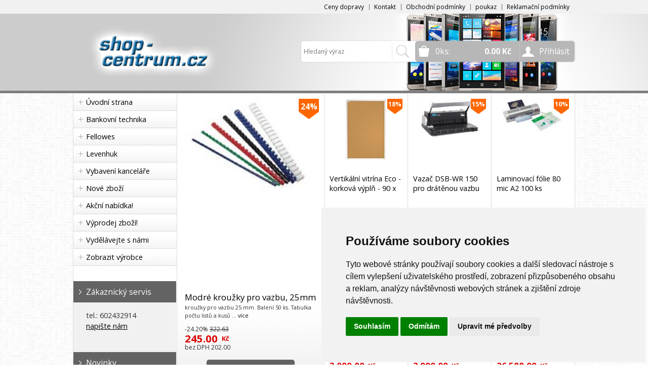

--- FILE ---
content_type: text/html
request_url: https://www.shop-centrum.cz/detail/pritlacne-pravitko-pro-rezacku-kw-1300-(3022)-prislusenstvi/
body_size: 71432
content:


<!DOCTYPE html>
<html lang="cs">
<head>
	<meta charset="windows-1250" />
	<meta name="viewport" content="width=device-width, initial-scale=1.0, minimum-scale=1.0, maximum-scale=1.0, user-scalable=0" />
	<meta name="format-detection" content="telephone=no" />
	<title>  - shop-centrum.cz</title>
  	<meta name="keywords" content="prodej , e-shop , eshop , kancelářská technika , elektronika , optika , gsm , gps , mobilní telefony , skartovač , skartovací stroje , hama , foto , manfrotto , metz , kobra , nikon , sigma , levenhuk , nikon , dalekohled , teleskop , lupy , laminátor " />
  	<meta name="description" content="specializovaný e-shop , prodej kancelářské techniky, optiky a spotřební elektroniky" />
 	<meta name="robots" content="all,follow" />
 	<meta name="revisit-after" content="1 days" />
	<meta name="author" content="Code &amp; design: www.4shop.cz; Content: www.4shop.cz; e-mail:info@4shop.cz" />
	<meta name="google-site-verification" content="M63qq3kG6iqJ5JD6vZ22hsV7rNGoApzxldPPEWJauMc" />	<meta http-equiv="X-UA-Compatible" content="IE=edge" />
	<base href=""><!--[if lte IE 6]></base><![endif]-->
	<link href="https://www.shop-centrum.cz/sablona/rs06-sedy/css/layout.css" rel="stylesheet" type="text/css" />
	<link href="https://www.shop-centrum.cz/sablona/rs06-sedy/css/chosen.css" rel="stylesheet" type="text/css" />
	<link href="https://www.shop-centrum.cz/sablona/rs06-sedy/css/easy-responsive-tabs.css" rel="stylesheet" type="text/css" />
	<link href="https://www.shop-centrum.cz/sablona/rs06-sedy/css/cupertino/jquery-ui-1.9.2.custom.css" rel="stylesheet" type="text/css" />
	<link href="https://fonts.googleapis.com/css?family=Open+Sans:400,300,600,700&amp;subset=latin,latin-ext" rel="stylesheet" type="text/css" />
	<script src="https://www.shop-centrum.cz/sablona/rs06-sedy/js/jquery-1.9.1.min.js" type="text/javascript"></script>
	<script src="https://www.shop-centrum.cz/sablona/rs06-sedy/js/jquery-ui-1.9.2.custom.min.js" type="text/javascript"></script>
	<script src="https://www.shop-centrum.cz/sablona/rs06-sedy/js/jquery.bxslider.min.js" type="text/javascript"></script>
	<script src="https://www.shop-centrum.cz/sablona/rs06-sedy/js/chosen.jquery.min.js" type="text/javascript"></script>
	<script src="https://www.shop-centrum.cz/sablona/rs06-sedy/js/easyResponsiveTabs.js" type="text/javascript"></script>
	<script src="https://www.shop-centrum.cz/sablona/rs06-sedy/js/jquery.screwdefaultbuttons.min.js" type="text/javascript"></script>
	<script src="https://www.shop-centrum.cz/sablona/rs06-sedy/js/config.js" type="text/javascript"></script>
	<script src="https://www.shop-centrum.cz/sablona/rs06-sedy/js/toggle.js" type="text/javascript"></script>
	<meta property="og:title" content="" />
	<meta property="og:description" content="specializovaný e-shop , prodej kancelářské techniky, optiky a spotřební elektroniky" />
	<meta property="og:url" content="https://www.shop-centrum.cz/detail/pritlacne-pravitko-pro-rezacku-kw-1300-(3022)-prislusenstvi/" />  
	<meta property="og:image" content="https://www.shop-centrum.cz/obrazky/.jpg" />		
	<link rel="previewimage" href="https://www.shop-centrum.cz/obrazky/.jpg" />
		<script src="https://shared.4shop.cz/lightbox/js/lightbox.min.js"></script>
	<link href="https://shared.4shop.cz/lightbox/css/lightbox.css" rel="stylesheet" />
	<!--[if lte IE 8]>
	<link href="https://www.shop-centrum.cz/sablona/rs06-sedy/css/ie.css" rel="stylesheet" type="text/css" />
	<script src="https://www.shop-centrum.cz/sablona/rs06-sedy/js/config.ie.js" type="text/javascript"></script>
	<![endif]-->



<!-- Begin Cookie Consent plugin by Silktide - https://silktide.com/cookieconsent -->
<script type="text/javascript">
$('strong.price').html($('strong.price').html().replace(',','<sup>')+'</sup>');
$('strong.price').html($('strong.price').html().replace('.','<sup>')+'</sup>');
</script>
<!-- End Cookie Consent plugin -->

<!-- Cookie Consent by TermsFeed (https://www.TermsFeed.com) -->
<script type="text/javascript" src="https://www.termsfeed.com/public/cookie-consent/4.0.0/cookie-consent.js" charset="UTF-8"></script>
<script type="text/javascript" charset="UTF-8">
document.addEventListener('DOMContentLoaded', function () {
cookieconsent.run({"notice_banner_type":"simple","consent_type":"express","palette":"light","language":"cs","page_load_consent_levels":["strictly-necessary"],"notice_banner_reject_button_hide":false,"preferences_center_close_button_hide":false,"page_refresh_confirmation_buttons":false});
});
</script>
<style>.termsfeed-com---palette-light .cc-nb-okagree {color: #fff;background-color: green;}.termsfeed-com---nb-simple {max-width: 40%;}.termsfeed-com---nb .cc-nb-main-container {padding: 1rem;}.termsfeed-com---nb .cc-nb-title {font-size: 18px;}.termsfeed-com---nb .cc-nb-text {font-size: 12px;margin: 0 0 1rem 0;}.termsfeed-com---palette-light .cc-nb-changep {font-size: 11px;}.termsfeed-com---palette-light .cc-nb-reject {font-size: 11px;}.termsfeed-com---palette-light.termsfeed-com---nb {margin: 5px;}.termsfeed-com---reset p {margin-bottom: 0.4rem;}.termsfeed-com---palette-light .cc-nb-reject {color: #000;background-color: #eaeaea;}</style>
<noscript>ePrivacy and GPDR Cookie Consent by <a href="https://www.TermsFeed.com/" rel="nofollow">TermsFeed Generator</a></noscript>
<!-- End Cookie Consent by TermsFeed (https://www.TermsFeed.com) -->

<style>

.banner img {
    display: inline-block;
    width: auto;
    height: auto;
    max-height: 100%;
    max-width: 100%;
    text-align: center;
    line-height: 235px;
    -webkit-box-sizing: border-box;
    -moz-box-sizing: border-box;
    box-sizing: border-box;
}


@media screen and (min-width: 768px) {
	#header.scroll {
		height: 76px;
		background: #fff url("https://www.shop-centrum.cz/sablona/zahlavi29.jpg") no-repeat scroll center top 0 !important;
				background-position: top center !important;
	}
}

strong.price:after{ content:'Kč'; font-size:small; vertical-align: top; padding: 0px 0px 0px 3px; }
.final-price:after{ content:'Kč'; font-size:small; vertical-align: top; padding: 0px 0px 0px 3px; }
</style>

<!-- Global site tag (gtag.js) - Google Analytics -->
<script type="text/plain" cookie-consent="tracking" async src="https://www.googletagmanager.com/gtag/js?id=UA-92846708-1"></script>
<script>
  window.dataLayer = window.dataLayer || [];
  function gtag(){dataLayer.push(arguments);}
  gtag('js', new Date());

  gtag('config', 'UA-92846708-1');
</script>

</head>



<body id="det">
	<div id="content" class="wrap">
		<div class="in">


			<div id="left">
			<p id="cat-toggle"><a>Kategorie e-shopu</a></p>
<ul id="cat">


<li><a href="https://www.shop-centrum.cz/" title="Úvodní strana">Úvodní strana</a></li>

<li ><a href="https://www.shop-centrum.cz/kategorie/bankovni-technika/" title="Bankovní technika">Bankovní technika</a>
<ul class="sub" id="a400005" style="display: none; margin-left: 12px;">
<li><a href="https://www.shop-centrum.cz/kategorie/pocitacky-bankovek/">Počítačky bankovek</a></li>
<li><a href="https://www.shop-centrum.cz/kategorie/pocitacky-tridicky-minci/">Počítačky, třídičky mincí</a></li>
<li><a href="https://www.shop-centrum.cz/kategorie/testery-bankovek/">Testery bankovek</a></li>
<li><a href="https://www.shop-centrum.cz/kategorie/vazacky-1/">Vazačky</a></li>
</ul></li>

<li ><a href="https://www.shop-centrum.cz/kategorie/fellowes/" title="Fellowes">Fellowes</a>
<ul class="sub" id="a1565246" style="display: none; margin-left: 12px;">
<li><a href="https://www.shop-centrum.cz/kategorie/fellowes-ergonomie-cistici-prostredky-do-kancelare/">Ergonomie   Čistící prostředky do kanceláře</a></li>
<li><a href="https://www.shop-centrum.cz/kategorie/fellowes-ergonomie-drzaky-a-stojany-na-tv/">Ergonomie   Držáky a stojany na TV</a></li>
<li><a href="https://www.shop-centrum.cz/kategorie/fellowes-ergonomie-drzaky-na-dokumenty/">Ergonomie   Držáky na dokumenty</a></li>
<li><a href="https://www.shop-centrum.cz/kategorie/fellowes-ergonomie-drzaky-na-klavesnici/">Ergonomie   Držáky na klávesnici</a></li>
<li><a href="https://www.shop-centrum.cz/kategorie/fellowes-ergonomie-drzaky-na-monitory/">Ergonomie   Držáky na monitory</a></li>
<li><a href="https://www.shop-centrum.cz/kategorie/fellowes-ergonomie-drzaky-na-projektory/">Ergonomie   Držáky na projektory</a></li>
<li><a href="https://www.shop-centrum.cz/kategorie/fellowes-ergonomie-operky-na-zidle/">Ergonomie   Opěrky na židle</a></li>
<li><a href="https://www.shop-centrum.cz/kategorie/fellowes-ergonomie-osvetleni-pracovniho-prostoru/">Ergonomie   Osvětlení pracovního prostoru</a></li>
<li><a href="https://www.shop-centrum.cz/kategorie/fellowes-ergonomie-podlozky-pod-klavesnici/">Ergonomie   Podložky pod klávesnici</a></li>
<li><a href="https://www.shop-centrum.cz/kategorie/fellowes-ergonomie-podlozky-pod-mys/">Ergonomie   Podložky pod myš</a></li>
<li><a href="https://www.shop-centrum.cz/kategorie/fellowes-ergonomie-podlozky-pod-nohy/">Ergonomie   Podložky pod nohy</a></li>
<li><a href="https://www.shop-centrum.cz/kategorie/fellowes-ergonomie-podlozky-pod-zidle/">Ergonomie   Podložky pod židle</a></li>
<li><a href="https://www.shop-centrum.cz/kategorie/fellowes-ergonomie-pracovni-stanice-sit-stand/">Ergonomie   Pracovní stanice Sit-Stand</a></li>
<li><a href="https://www.shop-centrum.cz/kategorie/fellowes-ergonomie-privatni-filtry-na-monitor-a-notebook/">Ergonomie   Privátní filtry na monitor a notebook</a></li>
<li><a href="https://www.shop-centrum.cz/kategorie/fellowes-ergonomie-stojany-a-drzaky-pod-pocitac/">Ergonomie   Stojany a držáky pod počítač</a></li>
<li><a href="https://www.shop-centrum.cz/kategorie/fellowes-ergonomie-stojany-na-monitor-a-notebook/">Ergonomie   Stojany na monitor a notebook</a></li>
<li><a href="https://www.shop-centrum.cz/kategorie/fellowes-ergonomie-stolove-desky/">Ergonomie   Stolové desky</a></li>
<li><a href="https://www.shop-centrum.cz/kategorie/fellowes-ergonomie-vyskove-stavitelne-stoly/">Ergonomie   Výškově stavitelné stoly</a></li>
<li><a href="https://www.shop-centrum.cz/kategorie/fellowes-ergonomie-vyskove-stavitelne-stoly-prislusenstvi/">Ergonomie   Výškově stavitelné stoly   Příslušenství</a></li>
<li><a href="https://www.shop-centrum.cz/kategorie/fellowes-prezentacni-technika-cistici-prostredky/">Prezentační technika   Čistící prostředky</a></li>
<li><a href="https://www.shop-centrum.cz/kategorie/fellowes-prezentacni-technika-flipcharty/">Prezentační technika   Flipcharty</a></li>
<li><a href="https://www.shop-centrum.cz/kategorie/fellowes-prezentacni-technika-magneticke-listy/">Prezentační technika   Magnetické lišty</a></li>
<li><a href="https://www.shop-centrum.cz/kategorie/fellowes-prezentacni-technika-magneticke-pasky-etikety/">Prezentační technika   Magnetické pásky etikety</a></li>
<li><a href="https://www.shop-centrum.cz/kategorie/fellowes-prezentacni-technika-magneticke-ramecky/">Prezentační technika   Magnetické rámečky</a></li>
<li><a href="https://www.shop-centrum.cz/kategorie/fellowes-prezentacni-technika-magnety/">Prezentační technika   Magnety</a></li>
<li><a href="https://www.shop-centrum.cz/kategorie/fellowes-prezentacni-technika-popisovace/">Prezentační technika   Popisovače</a></li>
<li><a href="https://www.shop-centrum.cz/kategorie/fellowes-prezentacni-technika-popisovatelne-folie-a-blocky/">Prezentační technika   Popisovatelné fólie a bločky</a></li>
<li><a href="https://www.shop-centrum.cz/kategorie/fellowes-prezentacni-technika-sady-pro-moderatory/">Prezentační technika   Sady pro moderátory</a></li>
<li><a href="https://www.shop-centrum.cz/kategorie/fellowes-prezentacni-technika-tabule-korkove/">Prezentační technika   Tabule korkové</a></li>
<li><a href="https://www.shop-centrum.cz/kategorie/fellowes-prezentacni-technika-tabule-magneticke/">Prezentační technika   Tabule magnetické</a></li>
<li><a href="https://www.shop-centrum.cz/kategorie/fellowes-prezentacni-technika-tabule-magneticke-mobilni/">Prezentační technika   Tabule magnetické mobilní</a></li>
<li><a href="https://www.shop-centrum.cz/kategorie/fellowes-prezentacni-technika-vitriny/">Prezentační technika   Vitríny</a></li>
<li><a href="https://www.shop-centrum.cz/kategorie/fellowes-spotrebni-material-archivace-boxy/">Spotřební materiál   Archivace   Boxy</a></li>
<li><a href="https://www.shop-centrum.cz/kategorie/fellowes-spotrebni-material-archivace-spony/">Spotřební materiál   Archivace   Spony</a></li>
<li><a href="https://www.shop-centrum.cz/kategorie/fellowes-spotrebni-material-identifikace-klipsy-ocka-navijaky/">Spotřební materiál   Identifikace   Klipsy, očka, navijáky</a></li>
<li><a href="https://www.shop-centrum.cz/kategorie/fellowes-spotrebni-material-identifikace-poradace-na-vizitky/">Spotřební materiál   Identifikace   Pořadače na vizitky</a></li>
<li><a href="https://www.shop-centrum.cz/kategorie/fellowes-spotrebni-material-identifikace-snurky-na-krk/">Spotřební materiál   Identifikace   Šňůrky na krk</a></li>
<li><a href="https://www.shop-centrum.cz/kategorie/fellowes-spotrebni-material-identifikace-visacky-jmenovky/">Spotřební materiál   Identifikace   Visačky, jmenovky</a></li>
<li><a href="https://www.shop-centrum.cz/kategorie/fellowes-spotrebni-material-krouzkova-vazba-desky-papirove-kartonove/">Spotřební materiál   Kroužková vazba   Desky papírové kartonové</a></li>
<li><a href="https://www.shop-centrum.cz/kategorie/fellowes-spotrebni-material-krouzkova-vazba-folie/">Spotřební materiál   Kroužková vazba   Fólie</a></li>
<li><a href="https://www.shop-centrum.cz/kategorie/fellowes-spotrebni-material-krouzkova-vazba-hrbety-kovove-hrbety/">Spotřební materiál   Kroužková vazba   Hřbety   Kovové hřbety</a></li>
<li><a href="https://www.shop-centrum.cz/kategorie/fellowes-spotrebni-material-krouzkova-vazba-hrbety-otevirac-kovovych-hrbetu/">Spotřební materiál   Kroužková vazba   Hřbety   Otevírač kovových hřbetů</a></li>
<li><a href="https://www.shop-centrum.cz/kategorie/fellowes-spotrebni-material-krouzkova-vazba-hrbety-plastove-hrbety/">Spotřební materiál   Kroužková vazba   Hřbety   Plastové hřbety</a></li>
<li><a href="https://www.shop-centrum.cz/kategorie/fellowes-spotrebni-material-krouzkova-vazba-zavesy-do-poradace/">Spotřební materiál   Kroužková vazba   Závěsy do pořadače</a></li>
<li><a href="https://www.shop-centrum.cz/kategorie/fellowes-spotrebni-material-laminovaci-film-na-roli/">Spotřební materiál   Laminovací film na roli</a></li>
<li><a href="https://www.shop-centrum.cz/kategorie/fellowes-spotrebni-material-laminovaci-folie-cistici-listy-pro-laminatory/">Spotřební materiál   Laminovací fólie   Čistící listy pro laminátory</a></li>
<li><a href="https://www.shop-centrum.cz/kategorie/fellowes-spotrebni-material-laminovaci-folie-leskle/">Spotřební materiál   Laminovací fólie   Lesklé</a></li>
<li><a href="https://www.shop-centrum.cz/kategorie/fellowes-spotrebni-material-laminovaci-folie-matne/">Spotřební materiál   Laminovací fólie   Matné</a></li>
<li><a href="https://www.shop-centrum.cz/kategorie/fellowes-spotrebni-material-laminovaci-folie-samolepici/">Spotřební materiál   Laminovací fólie   Samolepící</a></li>
<li><a href="https://www.shop-centrum.cz/kategorie/fellowes-spotrebni-material-laminovaci-folie-za-studena/">Spotřební materiál   Laminovací fólie   Za studena</a></li>
<li><a href="https://www.shop-centrum.cz/kategorie/fellowes-spotrebni-material-nasuvne-hrbety-relido/">Spotřební materiál   Násuvné hřbety Relido</a></li>
<li><a href="https://www.shop-centrum.cz/kategorie/fellowes-spotrebni-material-potisknutelne-folie/">Spotřební materiál   Potisknutelné fólie</a></li>
<li><a href="https://www.shop-centrum.cz/kategorie/fellowes-spotrebni-material-termodesky/">Spotřební materiál   Termodesky</a></li>
<li><a href="https://www.shop-centrum.cz/kategorie/fellowes-spotrebni-material-termodesky-zaves-do-poradace/">Spotřební materiál   Termodesky   Závěs do pořadače</a></li>
<li><a href="https://www.shop-centrum.cz/kategorie/fellowes-stroje-cisticky-vzduchu/">Stroje   Čističky vzduchu</a></li>
<li><a href="https://www.shop-centrum.cz/kategorie/fellowes-stroje-cisticky-vzduchu-filtry/">Stroje   Čističky vzduchu   Filtry</a></li>
<li><a href="https://www.shop-centrum.cz/kategorie/fellowes-stroje-derovacky-vysekavacky/">Stroje   Děrovačky vysekávačky</a></li>
<li><a href="https://www.shop-centrum.cz/kategorie/fellowes-stroje-derovacky-vysekavacky-cislovacky/">Stroje   Děrovačky vysekávačky   Číslovačky</a></li>
<li><a href="https://www.shop-centrum.cz/kategorie/fellowes-stroje-krouzkove-vazace-vazace-do-kovovych-hrbetu/">Stroje   Kroužkové vazače   Vazače do kovových hřbetů</a></li>
<li><a href="https://www.shop-centrum.cz/kategorie/fellowes-stroje-krouzkove-vazace-vazace-do-plastovych-hrbetu/">Stroje   Kroužkové vazače   Vazače do plastových hřbetů</a></li>
<li><a href="https://www.shop-centrum.cz/kategorie/fellowes-stroje-laminatory/">Stroje   Laminátory</a></li>
<li><a href="https://www.shop-centrum.cz/kategorie/fellowes-stroje-rezacky-koleckove-rezacky/">Stroje   Řezačky   Kolečkové řezačky</a></li>
<li><a href="https://www.shop-centrum.cz/kategorie/fellowes-stroje-rezacky-koleckove-rezacky-prislusenstvi/">Stroje   Řezačky   Kolečkové řezačky   Příslušenství</a></li>
<li><a href="https://www.shop-centrum.cz/kategorie/fellowes-stroje-rezacky-pakove-rezacky/">Stroje   Řezačky   Pákové řezačky</a></li>
<li><a href="https://www.shop-centrum.cz/kategorie/fellowes-stroje-rezacky-rezaci-podlozky/">Stroje   Řezačky   Řezací podložky</a></li>
<li><a href="https://www.shop-centrum.cz/kategorie/fellowes-stroje-rezacky-rezacky-vizitek/">Stroje   Řezačky   Řezačky vizitek</a></li>
<li><a href="https://www.shop-centrum.cz/kategorie/fellowes-stroje-rezacky-stohove-rezacky-elektricke/">Stroje   Řezačky   Stohové řezačky elektrické</a></li>
<li><a href="https://www.shop-centrum.cz/kategorie/fellowes-stroje-rezacky-stohove-rezacky-prislusenstvi/">Stroje   Řezačky   Stohové řezačky příslušenství</a></li>
<li><a href="https://www.shop-centrum.cz/kategorie/fellowes-stroje-rezacky-stohove-rezacky-rucni/">Stroje   Řezačky   Stohové řezačky ruční</a></li>
<li><a href="https://www.shop-centrum.cz/kategorie/fellowes-stroje-sesivacky/">Stroje   Sešívačky</a></li>
<li><a href="https://www.shop-centrum.cz/kategorie/fellowes-stroje-sesivacky-prislusenstvi/">Stroje   Sešívačky   Příslušenství</a></li>
<li><a href="https://www.shop-centrum.cz/kategorie/fellowes-stroje-sesivacky-spony-pro-sesivacky/">Stroje   Sešívačky   Spony pro sešívačky</a></li>
<li><a href="https://www.shop-centrum.cz/kategorie/fellowes-stroje-skartovace-kancelarske/">Stroje   Skartovače   Kancelářské</a></li>
<li><a href="https://www.shop-centrum.cz/kategorie/fellowes-stroje-skartovace-osobni/">Stroje   Skartovače   Osobní</a></li>
<li><a href="https://www.shop-centrum.cz/kategorie/fellowes-stroje-skartovace-prislusenstvi/">Stroje   Skartovače   Příslušenství</a></li>
<li><a href="https://www.shop-centrum.cz/kategorie/fellowes-stroje-skartovace-tymove/">Stroje   Skartovače   Týmové</a></li>
<li><a href="https://www.shop-centrum.cz/kategorie/fellowes-stroje-skartovace-velkokapacitni/">Stroje   Skartovače   Velkokapacitní</a></li>
<li><a href="https://www.shop-centrum.cz/kategorie/fellowes-stroje-termovazace/">Stroje   Termovazače</a></li>
<li><a href="https://www.shop-centrum.cz/kategorie/fellowes-stroje-profi-rolove-laminatory-tonerove-efektove-folie/">Stroje profi   Rolové laminátory   Tonerové efektové fólie</a></li>
<li><a href="https://www.shop-centrum.cz/kategorie/fellowes-stroje-profi-ryhovacky-a-perforovacky-ryhovaci-a-perforovaci-stroje/">Stroje profi   Rýhovačky a perforovačky   Rýhovací a perforovací stroje</a></li>
<li><a href="https://www.shop-centrum.cz/kategorie/fellowes-stroje-profi-ryhovacky-a-perforovacky-ryhovaci-stroje/">Stroje profi   Rýhovačky a perforovačky   Rýhovací stroje</a></li>
<li><a href="https://www.shop-centrum.cz/kategorie/fellowes-stroje-profi-rezaci-plotry-prislusenstvi-pro-rezaci-plotry/">Stroje profi   Řezací plotry   Příslušenství pro řezací plotry</a></li>
<li><a href="https://www.shop-centrum.cz/kategorie/fellowes-stroje-profi-rezacky-stohove-rezacky-prislusenstvi/">Stroje profi   Řezačky   Stohové řezačky příslušenství</a></li>
<li><a href="https://www.shop-centrum.cz/kategorie/fellowes-stroje-profi-stroje-na-kalendare-spotrebni-material-twin-wire-hacky-pro-kalendare/">Stroje profi   Stroje na kalendáře   Spotřební materiál TWIN WIRE   Háčky pro ka</a></li>
</ul></li>

<li ><a href="https://www.shop-centrum.cz/kategorie/levenhuk/" title="Levenhuk">Levenhuk</a>
<ul class="sub" id="a1565187" style="display: none; margin-left: 12px;">
<li><a href="https://www.shop-centrum.cz/kategorie/levenhuk-adaptery-a-konektory/">Adaptéry a konektory</a></li>
<li><a href="https://www.shop-centrum.cz/kategorie/levenhuk-akcni-kamery/">Akční kamery</a></li>
<li><a href="https://www.shop-centrum.cz/kategorie/levenhuk-alkohol-testery/">Alkohol testery</a></li>
<li><a href="https://www.shop-centrum.cz/kategorie/levenhuk-astroplanetaria/">Astroplanetária</a></li>
<li><a href="https://www.shop-centrum.cz/kategorie/levenhuk-automaticke-opticke-urovne/">Automatické optické úrovně</a></li>
<li><a href="https://www.shop-centrum.cz/kategorie/levenhuk-baterky/">Baterky</a></li>
<li><a href="https://www.shop-centrum.cz/kategorie/levenhuk-binokularni-dalekohledy/">Binokulární dalekohledy</a></li>
<li><a href="https://www.shop-centrum.cz/kategorie/levenhuk-brasny-kufriky-a-pouzdra/">Brašny, kufříky a pouzdra</a></li>
<li><a href="https://www.shop-centrum.cz/kategorie/levenhuk-dalkomery/">Dálkoměry</a></li>
<li><a href="https://www.shop-centrum.cz/kategorie/levenhuk-detektory-plynu/">Detektory plynu</a></li>
<li><a href="https://www.shop-centrum.cz/kategorie/levenhuk-digitalni-vodovahy-a-uhlomery/">Digitální vodováhy a úhloměry</a></li>
<li><a href="https://www.shop-centrum.cz/kategorie/levenhuk-dozimetry/">Dozimetry</a></li>
<li><a href="https://www.shop-centrum.cz/kategorie/levenhuk-elektricke-merici-pristroje/">Elektrické měřicí přístroje</a></li>
<li><a href="https://www.shop-centrum.cz/kategorie/levenhuk-endoskopy/">Endoskopy</a></li>
<li><a href="https://www.shop-centrum.cz/kategorie/levenhuk-environmentalni-merice/">Environmentální měřiče</a></li>
<li><a href="https://www.shop-centrum.cz/kategorie/levenhuk-fotopasti/">Fotopasti</a></li>
<li><a href="https://www.shop-centrum.cz/kategorie/levenhuk-hodiny/">Hodiny</a></li>
<li><a href="https://www.shop-centrum.cz/kategorie/levenhuk-jiny/">Jiný</a></li>
<li><a href="https://www.shop-centrum.cz/kategorie/levenhuk-kamery/">Kamery</a></li>
<li><a href="https://www.shop-centrum.cz/kategorie/levenhuk-knihy-grafy-a-plakaty/">Knihy, grafy a plakáty</a></li>
<li><a href="https://www.shop-centrum.cz/kategorie/levenhuk-kompasy/">Kompasy</a></li>
<li><a href="https://www.shop-centrum.cz/kategorie/levenhuk-laserove-vodovahy/">Laserové vodováhy</a></li>
<li><a href="https://www.shop-centrum.cz/kategorie/levenhuk-lupy/">Lupy</a></li>
<li><a href="https://www.shop-centrum.cz/kategorie/levenhuk-merici-kolecka/">Měřicí kolečka</a></li>
<li><a href="https://www.shop-centrum.cz/kategorie/levenhuk-merice-pozemku/">Měřiče pozemků</a></li>
<li><a href="https://www.shop-centrum.cz/kategorie/levenhuk-merice-vlhkosti/">Měřiče vlhkosti</a></li>
<li><a href="https://www.shop-centrum.cz/kategorie/levenhuk-mikroskopy/">Mikroskopy</a></li>
<li><a href="https://www.shop-centrum.cz/kategorie/levenhuk-monitory/">Monitory</a></li>
<li><a href="https://www.shop-centrum.cz/kategorie/levenhuk-monitory-kvality-ovzdusi/">Monitory kvality ovzduší</a></li>
<li><a href="https://www.shop-centrum.cz/kategorie/levenhuk-monokularni-dalekohledy/">Monokulární dalekohledy</a></li>
<li><a href="https://www.shop-centrum.cz/kategorie/levenhuk-napajeni/">Napájení</a></li>
<li><a href="https://www.shop-centrum.cz/kategorie/levenhuk-nastroje-na-cisteni-optiky/">Nástroje na čištění optiky</a></li>
<li><a href="https://www.shop-centrum.cz/kategorie/levenhuk-opticke-multimetry/">Optické multimetry</a></li>
<li><a href="https://www.shop-centrum.cz/kategorie/levenhuk-pasmova-meridla/">Pásmová měřidla</a></li>
<li><a href="https://www.shop-centrum.cz/kategorie/levenhuk-pozorovaci-dalekohledy/">Pozorovací dalekohledy</a></li>
<li><a href="https://www.shop-centrum.cz/kategorie/levenhuk-prislusenstvi/">Příslušenství</a></li>
<li><a href="https://www.shop-centrum.cz/kategorie/levenhuk-prislusenstvi-k-hvezdarskym-dalekohledum/">Příslušenství k hvězdářským dalekohledům</a></li>
<li><a href="https://www.shop-centrum.cz/kategorie/levenhuk-prislusenstvi-mikroskopu/">Příslušenství mikroskopu</a></li>
<li><a href="https://www.shop-centrum.cz/kategorie/levenhuk-prislusenstvi-pro-binokularni-dalekohledy/">Příslušenství pro binokulární dalekohledy</a></li>
<li><a href="https://www.shop-centrum.cz/kategorie/levenhuk-prislusenstvi-pro-lupy/">Příslušenství pro lupy</a></li>
<li><a href="https://www.shop-centrum.cz/kategorie/levenhuk-pristroje-s-nocnim-videnim/">Přístroje s nočním viděním</a></li>
<li><a href="https://www.shop-centrum.cz/kategorie/levenhuk-sady-teleskop-mikroskop/">Sady: teleskop + mikroskop</a></li>
<li><a href="https://www.shop-centrum.cz/kategorie/levenhuk-sady-teleskop-mikroskop-binokularni-dalekohled/">Sady: teleskop+ mikroskop + binokulární dalekohled</a></li>
<li><a href="https://www.shop-centrum.cz/kategorie/levenhuk-stativy/">Stativy</a></li>
<li><a href="https://www.shop-centrum.cz/kategorie/levenhuk-stavebni-detektory/">Stavební detektory</a></li>
<li><a href="https://www.shop-centrum.cz/kategorie/levenhuk-sroubovaky/">Šroubováky</a></li>
<li><a href="https://www.shop-centrum.cz/kategorie/levenhuk-teleskopy/">Teleskopy</a></li>
<li><a href="https://www.shop-centrum.cz/kategorie/levenhuk-teplomery-do-sauny/">Teploměry do sauny</a></li>
<li><a href="https://www.shop-centrum.cz/kategorie/levenhuk-teplomery-na-vareni/">Teploměry na vaření</a></li>
<li><a href="https://www.shop-centrum.cz/kategorie/levenhuk-termokamery/">Termokamery</a></li>
<li><a href="https://www.shop-centrum.cz/kategorie/levenhuk-termovizni-pristroje/">Termovizní přístroje</a></li>
<li><a href="https://www.shop-centrum.cz/kategorie/levenhuk-testery-kabelu/">Testery kabelů</a></li>
<li><a href="https://www.shop-centrum.cz/kategorie/levenhuk-testery-kvality-vody/">Testery kvality vody</a></li>
<li><a href="https://www.shop-centrum.cz/kategorie/levenhuk-testery-napeti/">Testery napětí</a></li>
<li><a href="https://www.shop-centrum.cz/kategorie/levenhuk-testery-zasuvek/">Testery zásuvek</a></li>
<li><a href="https://www.shop-centrum.cz/kategorie/levenhuk-tlakomery-a-meteostanice/">Tlakoměry a meteostanice</a></li>
<li><a href="https://www.shop-centrum.cz/kategorie/levenhuk-tloustkomery/">Tloušťkoměry</a></li>
<li><a href="https://www.shop-centrum.cz/kategorie/levenhuk-vzdelavaci-sady/">Vzdělávací sady</a></li>
</ul></li>

<li ><a href="https://www.shop-centrum.cz/kategorie/vybaveni-kancelare/" title="Vybavení kanceláře">Vybavení kanceláře</a>
<ul class="sub" id="a1564852" style="display: none; margin-left: 12px;">
<li><a href="https://www.shop-centrum.cz/kategorie/vybaveni-kancelare-akce-a-vyprodej/">AKCE A VÝPRODEJ</a>
<ul class="sub" id="a1565107" style="display: none; margin-left: 12px;">
<li><a href="https://www.shop-centrum.cz/kategorie/vybaveni-kancelare-akce-a-vyprodej-akcni-produkty/">Akční produkty</a></li>
</ul></li>

<li><a href="https://www.shop-centrum.cz/kategorie/vybaveni-kancelare-laminatory/">Laminátory</a>
<ul class="sub" id="a1564853" style="display: none; margin-left: 12px;">
<li><a href="https://www.shop-centrum.cz/kategorie/vybaveni-kancelare-laminatory-kancelarske-laminatory/">Kancelářské laminátory</a></li>
<li><a href="https://www.shop-centrum.cz/kategorie/vybaveni-kancelare-laminatory-profesionalni-laminatory/">Profesionální laminátory</a></li>
<li><a href="https://www.shop-centrum.cz/kategorie/vybaveni-kancelare-laminatory-rolove-laminatory/">Rolové laminátory</a></li>
</ul></li>

<li><a href="https://www.shop-centrum.cz/kategorie/vybaveni-kancelare-odpadni-kose-kobra-wastee/">Odpadní koše KOBRA WASTEE</a>
<ul class="sub" id="a1565035" style="display: none; margin-left: 12px;">
<li><a href="https://www.shop-centrum.cz/kategorie/vybaveni-kancelare-odpadni-kose-kobra-wastee-odpadni-kose-kobra-wastee/">Odpadní koše KOBRA WASTEE</a></li>
</ul></li>

<li><a href="https://www.shop-centrum.cz/kategorie/vybaveni-kancelare-potisk-lisy-tiskarny-materialy-prislusenstvi/">Potisk - lisy / tiskárny / materiály / příslušenství</a>
<ul class="sub" id="a1564855" style="display: none; margin-left: 12px;">
<li><a href="https://www.shop-centrum.cz/kategorie/vybaveni-kancelare-potisk-lisy-tiskarny-materialy-prislusenstvi-predmety-k-potisku/">Předměty k potisku</a>
<ul class="sub" id="a1565038" style="display: none; margin-left: 12px;">
<li><a href="https://www.shop-centrum.cz/kategorie/vybaveni-kancelare-potisk-lisy-tiskarny-materialy-prislusenstvi-predmety-k-potisku-doplnky/">Doplňky</a></li>
<li><a href="https://www.shop-centrum.cz/kategorie/vybaveni-kancelare-potisk-lisy-tiskarny-materialy-prislusenstvi-predmety-k-potisku-keramika-k-potisku/">Keramika k potisku</a>
<ul class="sub" id="a1565039" style="display: none; margin-left: 12px;">
<li><a href="https://www.shop-centrum.cz/kategorie/vybaveni-kancelare-potisk-lisy-tiskarny-materialy-prislusenstvi-predmety-k-potisku-keramika-k-potisku-dozy/">Dózy</a></li>
<li><a href="https://www.shop-centrum.cz/kategorie/vybaveni-kancelare-potisk-lisy-tiskarny-materialy-prislusenstvi-predmety-k-potisku-keramika-k-potisku-foto-kameny-a-dlazdice/">Foto kameny a dlaždice</a></li>
<li><a href="https://www.shop-centrum.cz/kategorie/vybaveni-kancelare-potisk-lisy-tiskarny-materialy-prislusenstvi-predmety-k-potisku-keramika-k-potisku-hrnky/">Hrnky</a></li>
<li><a href="https://www.shop-centrum.cz/kategorie/vybaveni-kancelare-potisk-lisy-tiskarny-materialy-prislusenstvi-predmety-k-potisku-keramika-k-potisku-misky/">Misky</a></li>
<li><a href="https://www.shop-centrum.cz/kategorie/vybaveni-kancelare-potisk-lisy-tiskarny-materialy-prislusenstvi-predmety-k-potisku-keramika-k-potisku-talire/">Talíře</a></li>
</ul></li>

<li><a href="https://www.shop-centrum.cz/kategorie/vybaveni-kancelare-potisk-lisy-tiskarny-materialy-prislusenstvi-predmety-k-potisku-kovove-predmety-k-potisku/">Kovové předměty k potisku</a></li>
<li><a href="https://www.shop-centrum.cz/kategorie/vybaveni-kancelare-potisk-lisy-tiskarny-materialy-prislusenstvi-predmety-k-potisku-papir-k-potisku/">Papír k potisku</a></li>
<li><a href="https://www.shop-centrum.cz/kategorie/vybaveni-kancelare-potisk-lisy-tiskarny-materialy-prislusenstvi-predmety-k-potisku-plast-pro-potisk-a-prislusenstvi/">Plast pro potisk a příslušenství</a></li>
<li><a href="https://www.shop-centrum.cz/kategorie/vybaveni-kancelare-potisk-lisy-tiskarny-materialy-prislusenstvi-predmety-k-potisku-polymer-k-potisku-a-prislusenstvi/">Polymer k potisku a příslušenství</a></li>
<li><a href="https://www.shop-centrum.cz/kategorie/vybaveni-kancelare-potisk-lisy-tiskarny-materialy-prislusenstvi-predmety-k-potisku-sklo-k-potisku/">Sklo k potisku</a></li>
<li><a href="https://www.shop-centrum.cz/kategorie/vybaveni-kancelare-potisk-lisy-tiskarny-materialy-prislusenstvi-predmety-k-potisku-textil-na-potisk/">Textil na potisk</a></li>
</ul></li>

<li><a href="https://www.shop-centrum.cz/kategorie/vybaveni-kancelare-potisk-lisy-tiskarny-materialy-prislusenstvi-prenosove-materialy/">Přenosové materiály</a>
<ul class="sub" id="a1564964" style="display: none; margin-left: 12px;">
<li><a href="https://www.shop-centrum.cz/kategorie/vybaveni-kancelare-potisk-lisy-tiskarny-materialy-prislusenstvi-prenosove-materialy-pro-dtf-tiskarny/">Pro DTF tiskárny</a>
<ul class="sub" id="a1564965" style="display: none; margin-left: 12px;">
<li><a href="https://www.shop-centrum.cz/kategorie/vybaveni-kancelare-potisk-lisy-tiskarny-materialy-prislusenstvi-prenosove-materialy-pro-dtf-tiskarny-dtf-film-na-roli/">DTF film na roli</a></li>
</ul></li>

<li><a href="https://www.shop-centrum.cz/kategorie/vybaveni-kancelare-potisk-lisy-tiskarny-materialy-prislusenstvi-prenosove-materialy-pro-inkoustove-tiskarny/">Pro inkoustové tiskárny</a></li>
<li><a href="https://www.shop-centrum.cz/kategorie/vybaveni-kancelare-potisk-lisy-tiskarny-materialy-prislusenstvi-prenosove-materialy-pro-laserove-tiskarny/">Pro laserové tiskárny</a></li>
<li><a href="https://www.shop-centrum.cz/kategorie/vybaveni-kancelare-potisk-lisy-tiskarny-materialy-prislusenstvi-prenosove-materialy-pro-sublimacni-tiskarny/">Pro sublimační tiskárny</a>
<ul class="sub" id="a1565121" style="display: none; margin-left: 12px;">
<li><a href="https://www.shop-centrum.cz/kategorie/vybaveni-kancelare-potisk-lisy-tiskarny-materialy-prislusenstvi-prenosove-materialy-pro-sublimacni-tiskarny-prenosove-papiry/">Přenosové papíry</a></li>
</ul></li>

<li><a href="https://www.shop-centrum.cz/kategorie/vybaveni-kancelare-potisk-lisy-tiskarny-materialy-prislusenstvi-prenosove-materialy-pro-tiskarny-s-bilym-tonerem/">Pro tiskárny s bílým tonerem</a></li>
</ul></li>

<li><a href="https://www.shop-centrum.cz/kategorie/vybaveni-kancelare-potisk-lisy-tiskarny-materialy-prislusenstvi-tepelne-lisy-a-prislusenstvi/">Tepelné lisy a příslušenství</a>
<ul class="sub" id="a1564856" style="display: none; margin-left: 12px;">
<li><a href="https://www.shop-centrum.cz/kategorie/vybaveni-kancelare-potisk-lisy-tiskarny-materialy-prislusenstvi-tepelne-lisy-a-prislusenstvi-manualni/">Manuální</a>
<ul class="sub" id="a1564858" style="display: none; margin-left: 12px;">
<li><a href="https://www.shop-centrum.cz/kategorie/vybaveni-kancelare-potisk-lisy-tiskarny-materialy-prislusenstvi-tepelne-lisy-a-prislusenstvi-manualni-na-cepice/">na čepice</a></li>
<li><a href="https://www.shop-centrum.cz/kategorie/vybaveni-kancelare-potisk-lisy-tiskarny-materialy-prislusenstvi-tepelne-lisy-a-prislusenstvi-manualni-na-hrnky/">na hrnky</a></li>
<li><a href="https://www.shop-centrum.cz/kategorie/vybaveni-kancelare-potisk-lisy-tiskarny-materialy-prislusenstvi-tepelne-lisy-a-prislusenstvi-manualni-ploche/">ploché</a></li>
</ul></li>

<li><a href="https://www.shop-centrum.cz/kategorie/vybaveni-kancelare-potisk-lisy-tiskarny-materialy-prislusenstvi-tepelne-lisy-a-prislusenstvi-pneumaticke/">Pneumatické</a></li>
<li><a href="https://www.shop-centrum.cz/kategorie/vybaveni-kancelare-potisk-lisy-tiskarny-materialy-prislusenstvi-tepelne-lisy-a-prislusenstvi-prislusenstvi-a-aplikacni-pomucky/">Příslušenství a aplikační pomůcky</a></li>
</ul></li>

<li><a href="https://www.shop-centrum.cz/kategorie/vybaveni-kancelare-potisk-lisy-tiskarny-materialy-prislusenstvi-tiskarny-naplne-prislusenstvi/">Tiskárny / Náplně / Příslušenství</a>
<ul class="sub" id="a1564967" style="display: none; margin-left: 12px;">
<li><a href="https://www.shop-centrum.cz/kategorie/vybaveni-kancelare-potisk-lisy-tiskarny-materialy-prislusenstvi-tiskarny-naplne-prislusenstvi-naplne-a-prislusenstvi/">Náplně a příslušenství</a>
<ul class="sub" id="a1564968" style="display: none; margin-left: 12px;">
<li><a href="https://www.shop-centrum.cz/kategorie/vybaveni-kancelare-potisk-lisy-tiskarny-materialy-prislusenstvi-tiskarny-naplne-prislusenstvi-naplne-a-prislusenstvi-valce/">Válce</a></li>
</ul></li>

<li><a href="https://www.shop-centrum.cz/kategorie/vybaveni-kancelare-potisk-lisy-tiskarny-materialy-prislusenstvi-tiskarny-naplne-prislusenstvi-tiskarny/">Tiskárny</a></li>
</ul></li>

</ul></li>

<li><a href="https://www.shop-centrum.cz/kategorie/vybaveni-kancelare-ryhovaci-a-perforovaci-stroje/">Rýhovací a perforovací stroje</a></li>
<li><a href="https://www.shop-centrum.cz/kategorie/vybaveni-kancelare-rezacky-papiru-a-orezavatka/">Řezačky papíru a ořezávátka</a>
<ul class="sub" id="a1564898" style="display: none; margin-left: 12px;">
<li><a href="https://www.shop-centrum.cz/kategorie/vybaveni-kancelare-rezacky-papiru-a-orezavatka-kotoucove-rezacky/">Kotoučové řezačky</a></li>
<li><a href="https://www.shop-centrum.cz/kategorie/vybaveni-kancelare-rezacky-papiru-a-orezavatka-orezavatka/">Ořezávátka</a></li>
<li><a href="https://www.shop-centrum.cz/kategorie/vybaveni-kancelare-rezacky-papiru-a-orezavatka-pakove-rezacky/">Pákové řezačky</a></li>
<li><a href="https://www.shop-centrum.cz/kategorie/vybaveni-kancelare-rezacky-papiru-a-orezavatka-prislusenstvi-k-rezackam/">Příslušenství k řezačkám</a>
<ul class="sub" id="a1564914" style="display: none; margin-left: 12px;">
<li><a href="https://www.shop-centrum.cz/kategorie/vybaveni-kancelare-rezacky-papiru-a-orezavatka-prislusenstvi-k-rezackam-noze/">Nože</a></li>
<li><a href="https://www.shop-centrum.cz/kategorie/vybaveni-kancelare-rezacky-papiru-a-orezavatka-prislusenstvi-k-rezackam-podstavce/">Podstavce</a></li>
<li><a href="https://www.shop-centrum.cz/kategorie/vybaveni-kancelare-rezacky-papiru-a-orezavatka-prislusenstvi-k-rezackam-rezne-hlavy/">Řezné hlavy</a></li>
<li><a href="https://www.shop-centrum.cz/kategorie/vybaveni-kancelare-rezacky-papiru-a-orezavatka-prislusenstvi-k-rezackam-rezne-listy/">Řezné lišty</a></li>
<li><a href="https://www.shop-centrum.cz/kategorie/vybaveni-kancelare-rezacky-papiru-a-orezavatka-prislusenstvi-k-rezackam-rezne-podlozky/">Řezné podložky</a></li>
<li><a href="https://www.shop-centrum.cz/kategorie/vybaveni-kancelare-rezacky-papiru-a-orezavatka-prislusenstvi-k-rezackam-uhelniky/">Úhelníky</a></li>
</ul></li>

<li><a href="https://www.shop-centrum.cz/kategorie/vybaveni-kancelare-rezacky-papiru-a-orezavatka-rucni-rezacky/">Ruční řezačky</a></li>
<li><a href="https://www.shop-centrum.cz/kategorie/vybaveni-kancelare-rezacky-papiru-a-orezavatka-rezacky-vizitek/">Řezačky vizitek</a></li>
<li><a href="https://www.shop-centrum.cz/kategorie/vybaveni-kancelare-rezacky-papiru-a-orezavatka-stohove-rezacky/">Stohové řezačky</a>
<ul class="sub" id="a1564926" style="display: none; margin-left: 12px;">
<li><a href="https://www.shop-centrum.cz/kategorie/vybaveni-kancelare-rezacky-papiru-a-orezavatka-stohove-rezacky-elektricke/">Elektrické</a></li>
<li><a href="https://www.shop-centrum.cz/kategorie/vybaveni-kancelare-rezacky-papiru-a-orezavatka-stohove-rezacky-mechanicke/">Mechanické</a></li>
</ul></li>

</ul></li>

<li><a href="https://www.shop-centrum.cz/kategorie/vybaveni-kancelare-sesivacky-derovacky-nytovace/">Sešívačky / Děrovačky / Nýtovače</a>
<ul class="sub" id="a1564910" style="display: none; margin-left: 12px;">
<li><a href="https://www.shop-centrum.cz/kategorie/vybaveni-kancelare-sesivacky-derovacky-nytovace-elektricke-sesivacky/">Elektrické sešívačky</a></li>
<li><a href="https://www.shop-centrum.cz/kategorie/vybaveni-kancelare-sesivacky-derovacky-nytovace-kancelarske-derovacky/">Kancelářské děrovačky</a></li>
<li><a href="https://www.shop-centrum.cz/kategorie/vybaveni-kancelare-sesivacky-derovacky-nytovace-mechanicke-sesivacky/">Mechanické sešívačky</a>
<ul class="sub" id="a1564921" style="display: none; margin-left: 12px;">
<li><a href="https://www.shop-centrum.cz/kategorie/vybaveni-kancelare-sesivacky-derovacky-nytovace-mechanicke-sesivacky-blokove-sesivacky/">Blokové sešívačky</a></li>
<li><a href="https://www.shop-centrum.cz/kategorie/vybaveni-kancelare-sesivacky-derovacky-nytovace-mechanicke-sesivacky-kancelarske-sesivacky/">Kancelářské sešívačky</a></li>
<li><a href="https://www.shop-centrum.cz/kategorie/vybaveni-kancelare-sesivacky-derovacky-nytovace-mechanicke-sesivacky-sesivaci-kleste/">Sešívací kleště</a></li>
</ul></li>

<li><a href="https://www.shop-centrum.cz/kategorie/vybaveni-kancelare-sesivacky-derovacky-nytovace-nytovace/">Nýtovače</a></li>
<li><a href="https://www.shop-centrum.cz/kategorie/vybaveni-kancelare-sesivacky-derovacky-nytovace-profesionalni-derovacky/">Profesionální děrovačky</a></li>
<li><a href="https://www.shop-centrum.cz/kategorie/vybaveni-kancelare-sesivacky-derovacky-nytovace-prislusenstvi/">Příslušenství</a>
<ul class="sub" id="a1564911" style="display: none; margin-left: 12px;">
<li><a href="https://www.shop-centrum.cz/kategorie/vybaveni-kancelare-sesivacky-derovacky-nytovace-prislusenstvi-nyty/">Nýty</a></li>
</ul></li>

<li><a href="https://www.shop-centrum.cz/kategorie/vybaveni-kancelare-sesivacky-derovacky-nytovace-rozesivacky/">Rozešívačky</a></li>
</ul></li>

<li><a href="https://www.shop-centrum.cz/kategorie/vybaveni-kancelare-setrasacky-papiru/">Setřásačky papíru</a></li>
<li><a href="https://www.shop-centrum.cz/kategorie/vybaveni-kancelare-skartovaci-stroje-a-prislusenstvi/">Skartovací stroje a příslušenství</a>
<ul class="sub" id="a1564874" style="display: none; margin-left: 12px;">
<li><a href="https://www.shop-centrum.cz/kategorie/vybaveni-kancelare-skartovaci-stroje-a-prislusenstvi-prislusenstvi-ke-skartovacum/">Příslušenství ke skartovačům</a></li>
<li><a href="https://www.shop-centrum.cz/kategorie/vybaveni-kancelare-skartovaci-stroje-a-prislusenstvi-s-automatickym-podavanim/">S automatickým podáváním</a></li>
<li><a href="https://www.shop-centrum.cz/kategorie/vybaveni-kancelare-skartovaci-stroje-a-prislusenstvi-skartovace-at/">Skartovače AT</a>
<ul class="sub" id="a1564875" style="display: none; margin-left: 12px;">
<li><a href="https://www.shop-centrum.cz/kategorie/vybaveni-kancelare-skartovaci-stroje-a-prislusenstvi-skartovace-at-kancelarske-skartovace/">Kancelářské skartovače</a></li>
<li><a href="https://www.shop-centrum.cz/kategorie/vybaveni-kancelare-skartovaci-stroje-a-prislusenstvi-skartovace-at-personalni-skartovace/">Personální skartovače</a></li>
<li><a href="https://www.shop-centrum.cz/kategorie/vybaveni-kancelare-skartovaci-stroje-a-prislusenstvi-skartovace-at-tymove-skartovace/">Týmové skartovače</a></li>
</ul></li>

<li><a href="https://www.shop-centrum.cz/kategorie/vybaveni-kancelare-skartovaci-stroje-a-prislusenstvi-skartovace-kobra/">Skartovače KOBRA</a>
<ul class="sub" id="a1565029" style="display: none; margin-left: 12px;">
<li><a href="https://www.shop-centrum.cz/kategorie/vybaveni-kancelare-skartovaci-stroje-a-prislusenstvi-skartovace-kobra-rada-classic/">Řada Classic</a></li>
<li><a href="https://www.shop-centrum.cz/kategorie/vybaveni-kancelare-skartovaci-stroje-a-prislusenstvi-skartovace-kobra-rada-electronic/">Řada Electronic</a></li>
<li><a href="https://www.shop-centrum.cz/kategorie/vybaveni-kancelare-skartovaci-stroje-a-prislusenstvi-skartovace-kobra-rada-hybrid/">Řada Hybrid</a></li>
<li><a href="https://www.shop-centrum.cz/kategorie/vybaveni-kancelare-skartovaci-stroje-a-prislusenstvi-skartovace-kobra-rada-industrial/">Řada Industrial</a></li>
<li><a href="https://www.shop-centrum.cz/kategorie/vybaveni-kancelare-skartovaci-stroje-a-prislusenstvi-skartovace-kobra-rada-touch-screen/">Řada Touch screen</a></li>
</ul></li>

<li><a href="https://www.shop-centrum.cz/kategorie/vybaveni-kancelare-skartovaci-stroje-a-prislusenstvi-skartovace-na-karton/">Skartovače na karton</a></li>
<li><a href="https://www.shop-centrum.cz/kategorie/vybaveni-kancelare-skartovaci-stroje-a-prislusenstvi-vyber-skartovace-dle-parametru/">Výběr skartovače dle parametrů</a></li>
</ul></li>

<li><a href="https://www.shop-centrum.cz/kategorie/vybaveni-kancelare-skladacky-papiru/">Skládačky papíru</a>
<ul class="sub" id="a1564896" style="display: none; margin-left: 12px;">
<li><a href="https://www.shop-centrum.cz/kategorie/vybaveni-kancelare-skladacky-papiru-kancelarske/">Kancelářské</a></li>
<li><a href="https://www.shop-centrum.cz/kategorie/vybaveni-kancelare-skladacky-papiru-profesionalni/">Profesionální</a></li>
</ul></li>

<li><a href="https://www.shop-centrum.cz/kategorie/vybaveni-kancelare-spotrebni-material/">Spotřební materiál</a>
<ul class="sub" id="a1564903" style="display: none; margin-left: 12px;">
<li><a href="https://www.shop-centrum.cz/kategorie/vybaveni-kancelare-spotrebni-material-balici-papiry/">Balící papíry</a></li>
<li><a href="https://www.shop-centrum.cz/kategorie/vybaveni-kancelare-spotrebni-material-cistici-program/">Čistící program</a></li>
<li><a href="https://www.shop-centrum.cz/kategorie/vybaveni-kancelare-spotrebni-material-doplnky-k-registracnim-hodinam/">Doplňky k registračním hodinám</a></li>
<li><a href="https://www.shop-centrum.cz/kategorie/vybaveni-kancelare-spotrebni-material-dratene-hrbety-hacky/">Drátěné hřbety / Háčky</a>
<ul class="sub" id="a1564904" style="display: none; margin-left: 12px;">
<li><a href="https://www.shop-centrum.cz/kategorie/vybaveni-kancelare-spotrebni-material-dratene-hrbety-hacky-hacky-do-kalendaru/">Háčky do kalendářů</a></li>
<li><a href="https://www.shop-centrum.cz/kategorie/vybaveni-kancelare-spotrebni-material-dratene-hrbety-hacky-hrbety-2-1-na-civce/">Hřbety 2:1 na cívce</a></li>
<li><a href="https://www.shop-centrum.cz/kategorie/vybaveni-kancelare-spotrebni-material-dratene-hrbety-hacky-hrbety-2-1-/">Hřbety 2:1"</a></li>
<li><a href="https://www.shop-centrum.cz/kategorie/vybaveni-kancelare-spotrebni-material-dratene-hrbety-hacky-hrbety-3-1-na-civce/">Hřbety 3:1 na cívce</a></li>
<li><a href="https://www.shop-centrum.cz/kategorie/vybaveni-kancelare-spotrebni-material-dratene-hrbety-hacky-hrbety-3-1-/">Hřbety 3:1"</a></li>
</ul></li>

<li><a href="https://www.shop-centrum.cz/kategorie/vybaveni-kancelare-spotrebni-material-identifikace/">Identifikace</a>
<ul class="sub" id="a1565005" style="display: none; margin-left: 12px;">
<li><a href="https://www.shop-centrum.cz/kategorie/vybaveni-kancelare-spotrebni-material-identifikace-klipsy/">Klipsy</a></li>
<li><a href="https://www.shop-centrum.cz/kategorie/vybaveni-kancelare-spotrebni-material-identifikace-navijaky/">Navijáky</a></li>
<li><a href="https://www.shop-centrum.cz/kategorie/vybaveni-kancelare-spotrebni-material-identifikace-visacky-a-snurky/">Visačky a Šňůrky</a></li>
</ul></li>

<li><a href="https://www.shop-centrum.cz/kategorie/vybaveni-kancelare-spotrebni-material-laminovaci-folie/">Laminovací fólie</a>
<ul class="sub" id="a1564961" style="display: none; margin-left: 12px;">
<li><a href="https://www.shop-centrum.cz/kategorie/vybaveni-kancelare-spotrebni-material-laminovaci-folie-cire/">Čiré</a>
<ul class="sub" id="a1564980" style="display: none; margin-left: 12px;">
<li><a href="https://www.shop-centrum.cz/kategorie/vybaveni-kancelare-spotrebni-material-laminovaci-folie-cire-laminovaci-folie-54x86-mm/">Laminovací fólie 54x86 mm</a></li>
<li><a href="https://www.shop-centrum.cz/kategorie/vybaveni-kancelare-spotrebni-material-laminovaci-folie-cire-laminovaci-folie-59x83-mm/">Laminovací fólie 59x83 mm</a></li>
<li><a href="https://www.shop-centrum.cz/kategorie/vybaveni-kancelare-spotrebni-material-laminovaci-folie-cire-laminovaci-folie-60x90-mm/">Laminovací fólie 60x90 mm</a></li>
<li><a href="https://www.shop-centrum.cz/kategorie/vybaveni-kancelare-spotrebni-material-laminovaci-folie-cire-laminovaci-folie-60x95-mm/">Laminovací fólie 60x95 mm</a></li>
<li><a href="https://www.shop-centrum.cz/kategorie/vybaveni-kancelare-spotrebni-material-laminovaci-folie-cire-laminovaci-folie-65x95-mm/">Laminovací fólie 65x95 mm</a></li>
<li><a href="https://www.shop-centrum.cz/kategorie/vybaveni-kancelare-spotrebni-material-laminovaci-folie-cire-laminovaci-folie-75x105-mm/">Laminovací fólie 75x105 mm</a></li>
<li><a href="https://www.shop-centrum.cz/kategorie/vybaveni-kancelare-spotrebni-material-laminovaci-folie-cire-laminovaci-folie-80x110-mm/">Laminovací fólie 80x110 mm</a></li>
<li><a href="https://www.shop-centrum.cz/kategorie/vybaveni-kancelare-spotrebni-material-laminovaci-folie-cire-laminovaci-folie-90x126-mm/">Laminovací fólie 90x126 mm</a></li>
<li><a href="https://www.shop-centrum.cz/kategorie/vybaveni-kancelare-spotrebni-material-laminovaci-folie-cire-laminovaci-folie-a2/">Laminovací fólie A2</a></li>
<li><a href="https://www.shop-centrum.cz/kategorie/vybaveni-kancelare-spotrebni-material-laminovaci-folie-cire-laminovaci-folie-a3/">Laminovací fólie A3</a></li>
<li><a href="https://www.shop-centrum.cz/kategorie/vybaveni-kancelare-spotrebni-material-laminovaci-folie-cire-laminovaci-folie-a4/">Laminovací fólie A4</a></li>
<li><a href="https://www.shop-centrum.cz/kategorie/vybaveni-kancelare-spotrebni-material-laminovaci-folie-cire-laminovaci-folie-a5/">Laminovací fólie A5</a></li>
<li><a href="https://www.shop-centrum.cz/kategorie/vybaveni-kancelare-spotrebni-material-laminovaci-folie-cire-laminovaci-folie-a6/">Laminovací fólie A6</a></li>
</ul></li>

<li><a href="https://www.shop-centrum.cz/kategorie/vybaveni-kancelare-spotrebni-material-laminovaci-folie-laminovaci-film-na-roli/">Laminovací film na roli</a>
<ul class="sub" id="a1564962" style="display: none; margin-left: 12px;">
<li><a href="https://www.shop-centrum.cz/kategorie/vybaveni-kancelare-spotrebni-material-laminovaci-folie-laminovaci-film-na-roli-dtf-film-na-roli/">DTF film na roli</a></li>
<li><a href="https://www.shop-centrum.cz/kategorie/vybaveni-kancelare-spotrebni-material-laminovaci-folie-laminovaci-film-na-roli-laminovaci-role-125-mic-leskle/">Laminovací role 125 mic. - lesklé</a></li>
<li><a href="https://www.shop-centrum.cz/kategorie/vybaveni-kancelare-spotrebni-material-laminovaci-folie-laminovaci-film-na-roli-laminovaci-role-125-mic-matne/">Laminovací role 125 mic. - matné</a></li>
<li><a href="https://www.shop-centrum.cz/kategorie/vybaveni-kancelare-spotrebni-material-laminovaci-folie-laminovaci-film-na-roli-laminovaci-role-32-mic-leskle/">Laminovací role 32 mic - lesklé</a></li>
<li><a href="https://www.shop-centrum.cz/kategorie/vybaveni-kancelare-spotrebni-material-laminovaci-folie-laminovaci-film-na-roli-laminovaci-role-38-mic-leskle/">Laminovací role 38 mic - lesklé</a></li>
<li><a href="https://www.shop-centrum.cz/kategorie/vybaveni-kancelare-spotrebni-material-laminovaci-folie-laminovaci-film-na-roli-laminovaci-role-38-mic-matne/">Laminovací role 38 mic. - matné</a></li>
<li><a href="https://www.shop-centrum.cz/kategorie/vybaveni-kancelare-spotrebni-material-laminovaci-folie-laminovaci-film-na-roli-laminovaci-role-75-mic-leskle/">Laminovací role 75 mic. - lesklé</a></li>
<li><a href="https://www.shop-centrum.cz/kategorie/vybaveni-kancelare-spotrebni-material-laminovaci-folie-laminovaci-film-na-roli-laminovaci-role-75-mic-matne/">Laminovací role 75 mic. - matné</a></li>
<li><a href="https://www.shop-centrum.cz/kategorie/vybaveni-kancelare-spotrebni-material-laminovaci-folie-laminovaci-film-na-roli-laminovaci-role-superstick/">Laminovací role Superstick</a></li>
<li><a href="https://www.shop-centrum.cz/kategorie/vybaveni-kancelare-spotrebni-material-laminovaci-folie-laminovaci-film-na-roli-rolova-laminace-polygraf/">Rolová laminace POLYGRAF</a></li>
</ul></li>

<li><a href="https://www.shop-centrum.cz/kategorie/vybaveni-kancelare-spotrebni-material-laminovaci-folie-matne/">Matné</a></li>
<li><a href="https://www.shop-centrum.cz/kategorie/vybaveni-kancelare-spotrebni-material-laminovaci-folie-samolepici/">Samolepící</a></li>
</ul></li>

<li><a href="https://www.shop-centrum.cz/kategorie/vybaveni-kancelare-spotrebni-material-nasuvne-hrbety/">Násuvné hřbety</a></li>
<li><a href="https://www.shop-centrum.cz/kategorie/vybaveni-kancelare-spotrebni-material-obalove-materialy/">Obalové materiály</a></li>
<li><a href="https://www.shop-centrum.cz/kategorie/vybaveni-kancelare-spotrebni-material-plastove-hrbety/">Plastové hřbety</a></li>
<li><a href="https://www.shop-centrum.cz/kategorie/vybaveni-kancelare-spotrebni-material-predni-desky-pro-vazbu/">Přední desky pro vazbu</a></li>
<li><a href="https://www.shop-centrum.cz/kategorie/vybaveni-kancelare-spotrebni-material-sesivaci-spony/">Sešívací spony</a></li>
<li><a href="https://www.shop-centrum.cz/kategorie/vybaveni-kancelare-spotrebni-material-termodesky/">Termodesky</a></li>
<li><a href="https://www.shop-centrum.cz/kategorie/vybaveni-kancelare-spotrebni-material-zadni-desky-pro-vazbu/">Zadní desky pro vazbu</a></li>
<li><a href="https://www.shop-centrum.cz/kategorie/vybaveni-kancelare-spotrebni-material-zavesy-do-poradace/">Závěsy do pořadače</a></li>
</ul></li>

<li><a href="https://www.shop-centrum.cz/kategorie/vybaveni-kancelare-tabule-a-prezentacni-systemy/">Tabule a prezentační systémy</a>
<ul class="sub" id="a1564881" style="display: none; margin-left: 12px;">
<li><a href="https://www.shop-centrum.cz/kategorie/vybaveni-kancelare-tabule-a-prezentacni-systemy-filcove-tabule/">Filcové tabule</a></li>
<li><a href="https://www.shop-centrum.cz/kategorie/vybaveni-kancelare-tabule-a-prezentacni-systemy-flipcharty-mobilcharty/">Flipcharty / Mobilcharty</a>
<ul class="sub" id="a1564890" style="display: none; margin-left: 12px;">
<li><a href="https://www.shop-centrum.cz/kategorie/vybaveni-kancelare-tabule-a-prezentacni-systemy-flipcharty-mobilcharty-bez-ramen/">Bez ramen</a></li>
<li><a href="https://www.shop-centrum.cz/kategorie/vybaveni-kancelare-tabule-a-prezentacni-systemy-flipcharty-mobilcharty-s-rameny/">S rameny</a></li>
</ul></li>

<li><a href="https://www.shop-centrum.cz/kategorie/vybaveni-kancelare-tabule-a-prezentacni-systemy-klipramy-a-informacni-tabulky/">Kliprámy a informační tabulky</a>
<ul class="sub" id="a1564944" style="display: none; margin-left: 12px;">
<li><a href="https://www.shop-centrum.cz/kategorie/vybaveni-kancelare-tabule-a-prezentacni-systemy-klipramy-a-informacni-tabulky-informacni-tabule-na-stojanech/">Informační tabule na stojanech</a></li>
<li><a href="https://www.shop-centrum.cz/kategorie/vybaveni-kancelare-tabule-a-prezentacni-systemy-klipramy-a-informacni-tabulky-informacni-tabulky/">Informační tabulky</a></li>
<li><a href="https://www.shop-centrum.cz/kategorie/vybaveni-kancelare-tabule-a-prezentacni-systemy-klipramy-a-informacni-tabulky-klipramy-s-kulatymi-rohy-a-profilem-25-mm/">Kliprámy s kulatými rohy a profilem 25 mm</a></li>
<li><a href="https://www.shop-centrum.cz/kategorie/vybaveni-kancelare-tabule-a-prezentacni-systemy-klipramy-a-informacni-tabulky-klipramy-s-kulatymi-rohy-a-profilem-32-mm/">Kliprámy s kulatými rohy a profilem 32 mm</a></li>
<li><a href="https://www.shop-centrum.cz/kategorie/vybaveni-kancelare-tabule-a-prezentacni-systemy-klipramy-a-informacni-tabulky-klipramy-s-ostrymi-rohy-a-profilem-25-mm/">Kliprámy s ostrými rohy a profilem 25 mm</a></li>
<li><a href="https://www.shop-centrum.cz/kategorie/vybaveni-kancelare-tabule-a-prezentacni-systemy-klipramy-a-informacni-tabulky-plexi-stojanky/">Plexi stojánky</a></li>
<li><a href="https://www.shop-centrum.cz/kategorie/vybaveni-kancelare-tabule-a-prezentacni-systemy-klipramy-a-informacni-tabulky-prislusenstvi/">Příslušenství</a></li>
</ul></li>

<li><a href="https://www.shop-centrum.cz/kategorie/vybaveni-kancelare-tabule-a-prezentacni-systemy-kombinovane-tabule/">Kombinované tabule</a></li>
<li><a href="https://www.shop-centrum.cz/kategorie/vybaveni-kancelare-tabule-a-prezentacni-systemy-korkove-tabule/">Korkové tabule</a></li>
<li><a href="https://www.shop-centrum.cz/kategorie/vybaveni-kancelare-tabule-a-prezentacni-systemy-magneticke-tabule/">Magnetické tabule</a></li>
<li><a href="https://www.shop-centrum.cz/kategorie/vybaveni-kancelare-tabule-a-prezentacni-systemy-moderacni-tabule/">Moderační tabule</a></li>
<li><a href="https://www.shop-centrum.cz/kategorie/vybaveni-kancelare-tabule-a-prezentacni-systemy-paravany/">Paravany</a></li>
<li><a href="https://www.shop-centrum.cz/kategorie/vybaveni-kancelare-tabule-a-prezentacni-systemy-plakatove-listy/">Plakátové lišty</a></li>
<li><a href="https://www.shop-centrum.cz/kategorie/vybaveni-kancelare-tabule-a-prezentacni-systemy-planovaci-tabule/">Plánovací tabule</a></li>
<li><a href="https://www.shop-centrum.cz/kategorie/vybaveni-kancelare-tabule-a-prezentacni-systemy-prislusenstvi-k-tabulim-a-flipchartum/">Příslušenství k tabulím a flipchartům</a>
<ul class="sub" id="a1564882" style="display: none; margin-left: 12px;">
<li><a href="https://www.shop-centrum.cz/kategorie/vybaveni-kancelare-tabule-a-prezentacni-systemy-prislusenstvi-k-tabulim-a-flipchartum-cistici-roztoky/">Čistící roztoky</a></li>
<li><a href="https://www.shop-centrum.cz/kategorie/vybaveni-kancelare-tabule-a-prezentacni-systemy-prislusenstvi-k-tabulim-a-flipchartum-flipchartove-bloky/">Flipchartové bloky</a></li>
<li><a href="https://www.shop-centrum.cz/kategorie/vybaveni-kancelare-tabule-a-prezentacni-systemy-prislusenstvi-k-tabulim-a-flipchartum-magneticke-kapsy/">Magnetické kapsy</a></li>
<li><a href="https://www.shop-centrum.cz/kategorie/vybaveni-kancelare-tabule-a-prezentacni-systemy-prislusenstvi-k-tabulim-a-flipchartum-magnety-magneticke-pomucky/">Magnety / Magnetické pomůcky</a></li>
<li><a href="https://www.shop-centrum.cz/kategorie/vybaveni-kancelare-tabule-a-prezentacni-systemy-prislusenstvi-k-tabulim-a-flipchartum-popisovace-a-drzaky/">Popisovače a držáky</a></li>
<li><a href="https://www.shop-centrum.cz/kategorie/vybaveni-kancelare-tabule-a-prezentacni-systemy-prislusenstvi-k-tabulim-a-flipchartum-startovaci-balicek/">Startovací balíček</a></li>
<li><a href="https://www.shop-centrum.cz/kategorie/vybaveni-kancelare-tabule-a-prezentacni-systemy-prislusenstvi-k-tabulim-a-flipchartum-sterky-filcy-houby-uterky/">Stěrky / Filcy/ Houby / Utěrky</a></li>
<li><a href="https://www.shop-centrum.cz/kategorie/vybaveni-kancelare-tabule-a-prezentacni-systemy-prislusenstvi-k-tabulim-a-flipchartum-stojany-na-tabule/">Stojany na tabule</a></li>
<li><a href="https://www.shop-centrum.cz/kategorie/vybaveni-kancelare-tabule-a-prezentacni-systemy-prislusenstvi-k-tabulim-a-flipchartum-ukazovatka/">Ukazovátka</a></li>
</ul></li>

<li><a href="https://www.shop-centrum.cz/kategorie/vybaveni-kancelare-tabule-a-prezentacni-systemy-reklamni-stojany-a/">Reklamní stojany A</a></li>
<li><a href="https://www.shop-centrum.cz/kategorie/vybaveni-kancelare-tabule-a-prezentacni-systemy-revolverove-tabule/">Revolverové tabule</a></li>
<li><a href="https://www.shop-centrum.cz/kategorie/vybaveni-kancelare-tabule-a-prezentacni-systemy-roll-upy/">Roll Upy</a></li>
<li><a href="https://www.shop-centrum.cz/kategorie/vybaveni-kancelare-tabule-a-prezentacni-systemy-sklenene-magneticke-tabule/">Skleněné magnetické tabule</a></li>
<li><a href="https://www.shop-centrum.cz/kategorie/vybaveni-kancelare-tabule-a-prezentacni-systemy-stojany/">Stojany</a></li>
<li><a href="https://www.shop-centrum.cz/kategorie/vybaveni-kancelare-tabule-a-prezentacni-systemy-tabule-popisovatelne-kridou/">Tabule popisovatelné křídou</a></li>
<li><a href="https://www.shop-centrum.cz/kategorie/vybaveni-kancelare-tabule-a-prezentacni-systemy-triptychy/">Triptychy</a></li>
<li><a href="https://www.shop-centrum.cz/kategorie/vybaveni-kancelare-tabule-a-prezentacni-systemy-vitriny/">Vitríny</a>
<ul class="sub" id="a1564888" style="display: none; margin-left: 12px;">
<li><a href="https://www.shop-centrum.cz/kategorie/vybaveni-kancelare-tabule-a-prezentacni-systemy-vitriny-exterierove/">Exteriérové</a></li>
<li><a href="https://www.shop-centrum.cz/kategorie/vybaveni-kancelare-tabule-a-prezentacni-systemy-vitriny-interierove/">Interiérové</a></li>
</ul></li>

</ul></li>

<li><a href="https://www.shop-centrum.cz/kategorie/vybaveni-kancelare-tiskove-materialy/">Tiskové materiály</a>
<ul class="sub" id="a1565007" style="display: none; margin-left: 12px;">
<li><a href="https://www.shop-centrum.cz/kategorie/vybaveni-kancelare-tiskove-materialy-pro-barevne-laserove-tiskarny-a-kopirky/">Pro barevné laserové tiskárny a kopírky</a>
<ul class="sub" id="a1565016" style="display: none; margin-left: 12px;">
<li><a href="https://www.shop-centrum.cz/kategorie/vybaveni-kancelare-tiskove-materialy-pro-barevne-laserove-tiskarny-a-kopirky-folie/">Fólie</a></li>
<li><a href="https://www.shop-centrum.cz/kategorie/vybaveni-kancelare-tiskove-materialy-pro-barevne-laserove-tiskarny-a-kopirky-samolepici-folie/">Samolepící fólie</a></li>
</ul></li>

<li><a href="https://www.shop-centrum.cz/kategorie/vybaveni-kancelare-tiskove-materialy-pro-cernobile-tiskarny-a-kopirky/">Pro černobílé tiskárny a kopírky</a>
<ul class="sub" id="a1565019" style="display: none; margin-left: 12px;">
<li><a href="https://www.shop-centrum.cz/kategorie/vybaveni-kancelare-tiskove-materialy-pro-cernobile-tiskarny-a-kopirky-folie/">Fólie</a></li>
<li><a href="https://www.shop-centrum.cz/kategorie/vybaveni-kancelare-tiskove-materialy-pro-cernobile-tiskarny-a-kopirky-samolepici-folie/">Samolepící fólie</a></li>
</ul></li>

<li><a href="https://www.shop-centrum.cz/kategorie/vybaveni-kancelare-tiskove-materialy-pro-inkoustove-tiskarny/">Pro inkoustové tiskárny</a>
<ul class="sub" id="a1565008" style="display: none; margin-left: 12px;">
<li><a href="https://www.shop-centrum.cz/kategorie/vybaveni-kancelare-tiskove-materialy-pro-inkoustove-tiskarny-folie/">Fólie</a></li>
<li><a href="https://www.shop-centrum.cz/kategorie/vybaveni-kancelare-tiskove-materialy-pro-inkoustove-tiskarny-foto-papiry/">Foto papíry</a></li>
<li><a href="https://www.shop-centrum.cz/kategorie/vybaveni-kancelare-tiskove-materialy-pro-inkoustove-tiskarny-samolepici-folie/">Samolepící folie</a></li>
</ul></li>

</ul></li>

<li><a href="https://www.shop-centrum.cz/kategorie/vybaveni-kancelare-vazaci-stroje-a-prislusenstvi/">Vázací stroje a příslušenství</a>
<ul class="sub" id="a1564948" style="display: none; margin-left: 12px;">
<li><a href="https://www.shop-centrum.cz/kategorie/vybaveni-kancelare-vazaci-stroje-a-prislusenstvi-lepicky/">Lepičky</a></li>
<li><a href="https://www.shop-centrum.cz/kategorie/vybaveni-kancelare-vazaci-stroje-a-prislusenstvi-termovazace/">Termovazače</a></li>
<li><a href="https://www.shop-centrum.cz/kategorie/vybaveni-kancelare-vazaci-stroje-a-prislusenstvi-vazaci-jednotky-a-derovaci-moduly/">Vazací jednotky a děrovací moduly</a></li>
<li><a href="https://www.shop-centrum.cz/kategorie/vybaveni-kancelare-vazaci-stroje-a-prislusenstvi-vazace-pro-dratene-hrbety/">Vazače pro drátěné hřbety</a>
<ul class="sub" id="a1564953" style="display: none; margin-left: 12px;">
<li><a href="https://www.shop-centrum.cz/kategorie/vybaveni-kancelare-vazaci-stroje-a-prislusenstvi-vazace-pro-dratene-hrbety-elektricke/">elektrické</a></li>
<li><a href="https://www.shop-centrum.cz/kategorie/vybaveni-kancelare-vazaci-stroje-a-prislusenstvi-vazace-pro-dratene-hrbety-rucni/">ruční</a></li>
</ul></li>

<li><a href="https://www.shop-centrum.cz/kategorie/vybaveni-kancelare-vazaci-stroje-a-prislusenstvi-vazace-pro-plastove-hrbety/">Vazače pro plastové hřbety</a>
<ul class="sub" id="a1564949" style="display: none; margin-left: 12px;">
<li><a href="https://www.shop-centrum.cz/kategorie/vybaveni-kancelare-vazaci-stroje-a-prislusenstvi-vazace-pro-plastove-hrbety-elektricke/">elektrické</a></li>
<li><a href="https://www.shop-centrum.cz/kategorie/vybaveni-kancelare-vazaci-stroje-a-prislusenstvi-vazace-pro-plastove-hrbety-rucni/">ruční</a></li>
</ul></li>

<li><a href="https://www.shop-centrum.cz/kategorie/vybaveni-kancelare-vazaci-stroje-a-prislusenstvi-vazace-profi/">Vazače PROFI</a></li>
</ul></li>

<li><a href="https://www.shop-centrum.cz/kategorie/vybaveni-kancelare-vrtacky-papiru-a-prislusenstvi/">Vrtačky papíru a příslušenství</a>
<ul class="sub" id="a1564935" style="display: none; margin-left: 12px;">
<li><a href="https://www.shop-centrum.cz/kategorie/vybaveni-kancelare-vrtacky-papiru-a-prislusenstvi-prislusenstvi/">Příslušenství</a>
<ul class="sub" id="a1565103" style="display: none; margin-left: 12px;">
<li><a href="https://www.shop-centrum.cz/kategorie/vybaveni-kancelare-vrtacky-papiru-a-prislusenstvi-prislusenstvi-ocelove-vrtaky/">Ocelové vrtáky</a></li>
<li><a href="https://www.shop-centrum.cz/kategorie/vybaveni-kancelare-vrtacky-papiru-a-prislusenstvi-prislusenstvi-titanove-vrtaky/">Titanové vrtáky</a></li>
<li><a href="https://www.shop-centrum.cz/kategorie/vybaveni-kancelare-vrtacky-papiru-a-prislusenstvi-prislusenstvi-topslide-vrtaky/">Topslide vrtáky</a></li>
</ul></li>

<li><a href="https://www.shop-centrum.cz/kategorie/vybaveni-kancelare-vrtacky-papiru-a-prislusenstvi-vrtacky/">Vrtačky</a></li>
</ul></li>

<li><a href="https://www.shop-centrum.cz/kategorie/vybaveni-kancelare-vyrobniky-obalovych-materialu/">Výrobníky obalových materiálů</a></li>
<li><a href="https://www.shop-centrum.cz/kategorie/vybaveni-kancelare-zaoblovace-a-cislovacky/">Zaoblovače a Číslovačky</a>
<ul class="sub" id="a1564894" style="display: none; margin-left: 12px;">
<li><a href="https://www.shop-centrum.cz/kategorie/vybaveni-kancelare-zaoblovace-a-cislovacky-cislovacky/">Číslovačky</a></li>
<li><a href="https://www.shop-centrum.cz/kategorie/vybaveni-kancelare-zaoblovace-a-cislovacky-zaoblovace-a-prislusenstvi/">Zaoblovače a příslušenství</a></li>
</ul></li>

</ul></li>

<li><a href="https://www.shop-centrum.cz/nove-zbozi/" title="Nové zboží">Nové zboží</a></li>
    <li><a href="https://www.shop-centrum.cz/megaakce/" title="Akční nabídka!">Akční nabídka!</a></li>



    <li><a href="https://www.shop-centrum.cz/index.php?co=megaakce&amp;druh=vyprodej" title="Výprodej zboží!">Výprodej zboží!</a></li>


    <li><a href="https://www.shop-centrum.cz/webmaster/" title="Webmáster program - vydělávejte s námi">Vydělávejte s námi</a></li>


    <li><a href="https://www.shop-centrum.cz/prepni_menu.php?menu=vyrobci" title="Zobrazit výrobce / značky">Zobrazit výrobce</a></li>


 </ul>




				<div class="box contact">
					<h3>Zákaznický servis</h3>
					<div class="in">
						<ul>
							<li>tel.: 602432914</li>
							<li><a href="mailto:obchod@shop-centrum.cz?subject=dotaz" title="obchod@shop-centrum.cz">napište nám</a></li>

<li><br /></li>

	
	
</ul>

	
					</div>
				</div>





















				<div class="box news">
					<h3>Novinky</h3>
					

					<div class="in">
						<p><strong>16.05  2017</strong>  &nbsp;&nbsp;<a href='https://www.shop-centrum.cz/cti/11/katalog/'>více info</a></p>
					</div>

					
				</div>

 
			</div>
			<hr>
			<div id="right">

	<h1><span></span></h1>
	<hr />

				
 <META HTTP-EQUIV='refresh' CONTENT='0; URL=https://www.shop-centrum.cz/'> 
  <p>Produkt byl vyřazen z našeho obchodu a nebo neexistuje!</p>

 			</div>

			<div class="cleaner"></div>
		</div>
	</div>
	<hr />
	<div id="header" class="wrap" style="background:url(https://www.shop-centrum.cz/sablona/zahlavi29.jpg) center top 26px no-repeat">

<div class="menu">
      <div class="in">
	<ul>
<li><a href="https://www.shop-centrum.cz/cti/10/ceny-dopravy/" title="Ceny dopravy">Ceny dopravy</a></li><li><a href="https://www.shop-centrum.cz/cti/6/kontakt/" title="Kontakt">Kontakt</a></li><li><a href="https://www.shop-centrum.cz/cti/4/obchodni-podminky/" title="Obchodní podmínky">Obchodní podmínky</a></li><li><a href="https://www.shop-centrum.cz/cti/12/poukaz/" title="poukaz">poukaz</a></li><li><a href="https://www.shop-centrum.cz/cti/5/reklamacni-podminky/" title="Reklamační podmínky">Reklamační podmínky</a></li>
	</ul>
      </div>
</div>


		<div class="in">
			<div class="top">
				<div class="toggle-menu"></div>
				<div class="toggle-user"><span>Přihlásit</span></div>
				<div class="toggle-basket"><small>0</small> <strong>0.00 Kč</strong><br /></div>
				<div class="logo">
					<!-- Pokud není obrázkové logo, automaticky ho nahradí <span> s textovým názvem e-shopu. -->
					<span><a href="https://www.shop-centrum.cz/">shop-centrum.cz</a></span>
					<a href="https://www.shop-centrum.cz/"><img src="https://www.shop-centrum.cz/sablona/sc_01b.png" alt="" /></a>			  </div>
			</div>


			<form class="user" action="https://www.shop-centrum.cz/actions.php" method="post">
				<div class="in">

									<ul class="form">
						<li><span class="title">Uživivatelské jméno:</span> <span class="form"><input class="input" type="text" name="uziv" value="" /></span></li>
						<li><span class="title">Heslo:</span> <span class="form"><input class="input" type="password" name="heslo1" value="" /></span></li>
					</ul>
					<p class="submit"><a class="button" href="#" data-rel="submit"><span>Přihlásit se</span></a></p>
					<ul class="nav">
						<li><a href="https://www.shop-centrum.cz/ztrata-hesla/">Zapomněli jste heslo?</a></li>
						<li><a href="https://www.shop-centrum.cz/login/?what=reg">Registrace nového zákazníka (nepovinné)</a></li>
					</ul>
								</div>
			<input type="hidden" name="what" value="login">
			</form>
			<div class="basket">
						</div>
			<form class="search" action="https://www.shop-centrum.cz/hledej/" method="get">
				<div class="in">
					<ul>
						<li class="keyword"><span><input type="text" name="retezec" placeholder="Hledaný výraz" value="" /></span></li>
						<li class="submit"><a class="button" href="#" data-rel="submit"><span>Hledat</span></a></li>
						<li class="close">Zavřít</li>
					</ul>
				</div>
			</form>
		</div>
	</div>

	<hr />
	<div id="footer" class="wrap">
		<div class="in">
			<p class="copyright">&copy; 2026 <a href="https://www.shop-centrum.cz/" title="shop-centrum.cz">shop-centrum.cz</a> všechna práva vyhrazena</p>
			<ul class="nav">
<li><a href="https://www.shop-centrum.cz/cti/10/ceny-dopravy/" title="Ceny dopravy">Ceny dopravy</a></li><li><a href="https://www.shop-centrum.cz/cti/6/kontakt/" title="Kontakt">Kontakt</a></li><li><a href="https://www.shop-centrum.cz/cti/4/obchodni-podminky/" title="Obchodní podmínky">Obchodní podmínky</a></li><li><a href="https://www.shop-centrum.cz/cti/12/poukaz/" title="poukaz">poukaz</a></li><li><a href="https://www.shop-centrum.cz/cti/5/reklamacni-podminky/" title="Reklamační podmínky">Reklamační podmínky</a></li>			</ul>
			<ul class="nav">
				<li><a href="https://www.shop-centrum.cz/">Úvodní strana</a></li>
							<li><a href="https://www.shop-centrum.cz/login/">Přihlásit se</a></li>
				<li><a href="https://www.shop-centrum.cz/login/?what=reg">Registrace</a></li>
				<li><a href="https://www.shop-centrum.cz/ztrata-hesla/">Ztráta hesla</a></li>
							<li><a href="https://www.shop-centrum.cz/mapa-webu/">Sitemap</a></li>
			</ul>
			<ul class="contact">
				<li><span class="title">Zavolejte nám</span> <span>602432914</span></li>
				<li><span class="title">E-mail na helpdesk</span> <a href="mailto:obchod@shop-centrum.cz?subject=dotaz">obchod@shop-centrum.cz</a></li>
			</ul>
			<form class="newsletter" action="" method="post" onsubmit="return zkontrolujemail(this)">

<p>
<a href="http://www.4shop.cz/e-shop" title="E-shop, internetový obchod - pronájem">E-shop</a> &ndash; <a href="http://www.4shop.cz/e-shop-pronajem" title="Internetový obchod, e-shop - pronájem">internetový obchod</a> provozován na<br />systému <a href="http://www.4shop.cz/" title="E-shop | Internetový obchod | Pronájem internetových obchodů 4Shop.cz">4Shop&reg;</a> Webhosting na <a href="http://www.4hosting.cz" title="Webhosting | Hosting | Kvalitní webhosting pro Vás - 4hosting.cz">4hosting.cz</a><br />Designed By: <a href="http://www.4shop.cz/webdesign" title="Webdesign | tvorba designů pro Váš e-shop">4shop.cz</a>
</p>
			</form>
			<div class="cleaner"></div>
							<div class="cleaner"></div>
		</div>
	</div>

<script type="text/plain" cookie-consent="targeting">
/* <![CDATA[ */
var seznam_retargeting_id = 45242;
/* ]]> */
</script>
<script  type="text/plain" cookie-consent="targeting" src="//c.imedia.cz/js/retargeting.js"></script>
						
	<p id="top"><a>Nahoru</a></p>

</body>
</html>



--- FILE ---
content_type: text/html
request_url: https://www.shop-centrum.cz/
body_size: 104524
content:


<!DOCTYPE html>
<html lang="cs">
<head>
	<meta charset="windows-1250" />
	<meta name="viewport" content="width=device-width, initial-scale=1.0, minimum-scale=1.0, maximum-scale=1.0, user-scalable=0" />
	<meta name="format-detection" content="telephone=no" />
	<title>shop-centrum.cz</title>
  	<meta name="keywords" content="prodej , e-shop , eshop , kancelářská technika , elektronika , optika , gsm , gps , mobilní telefony , skartovač , skartovací stroje , hama , foto , manfrotto , metz , kobra , nikon , sigma , levenhuk , nikon , dalekohled , teleskop , lupy , laminátor " />
  	<meta name="description" content="specializovaný e-shop , prodej kancelářské techniky, optiky a spotřební elektroniky" />
 	<meta name="robots" content="all,follow" />
 	<meta name="revisit-after" content="1 days" />
	<meta name="author" content="Code &amp; design: www.4shop.cz; Content: www.4shop.cz; e-mail:info@4shop.cz" />
	<meta name="google-site-verification" content="M63qq3kG6iqJ5JD6vZ22hsV7rNGoApzxldPPEWJauMc" />	<meta http-equiv="X-UA-Compatible" content="IE=edge" />
	<base href=""><!--[if lte IE 6]></base><![endif]-->
	<link href="https://www.shop-centrum.cz/sablona/rs06-sedy/css/layout.css" rel="stylesheet" type="text/css" />
	<link href="https://www.shop-centrum.cz/sablona/rs06-sedy/css/chosen.css" rel="stylesheet" type="text/css" />
	<link href="https://www.shop-centrum.cz/sablona/rs06-sedy/css/easy-responsive-tabs.css" rel="stylesheet" type="text/css" />
	<link href="https://www.shop-centrum.cz/sablona/rs06-sedy/css/cupertino/jquery-ui-1.9.2.custom.css" rel="stylesheet" type="text/css" />
	<link href="https://fonts.googleapis.com/css?family=Open+Sans:400,300,600,700&amp;subset=latin,latin-ext" rel="stylesheet" type="text/css" />
	<script src="https://www.shop-centrum.cz/sablona/rs06-sedy/js/jquery-1.9.1.min.js" type="text/javascript"></script>
	<script src="https://www.shop-centrum.cz/sablona/rs06-sedy/js/jquery-ui-1.9.2.custom.min.js" type="text/javascript"></script>
	<script src="https://www.shop-centrum.cz/sablona/rs06-sedy/js/jquery.bxslider.min.js" type="text/javascript"></script>
	<script src="https://www.shop-centrum.cz/sablona/rs06-sedy/js/chosen.jquery.min.js" type="text/javascript"></script>
	<script src="https://www.shop-centrum.cz/sablona/rs06-sedy/js/easyResponsiveTabs.js" type="text/javascript"></script>
	<script src="https://www.shop-centrum.cz/sablona/rs06-sedy/js/jquery.screwdefaultbuttons.min.js" type="text/javascript"></script>
	<script src="https://www.shop-centrum.cz/sablona/rs06-sedy/js/config.js" type="text/javascript"></script>
	<script src="https://www.shop-centrum.cz/sablona/rs06-sedy/js/toggle.js" type="text/javascript"></script>
	<meta property="og:title" content="shop-centrum.cz" />
	<meta property="og:description" content="specializovaný e-shop , prodej kancelářské techniky, optiky a spotřební elektroniky" />
	<meta property="og:url" content="https://www.shop-centrum.cz/" />  
		<script src="https://shared.4shop.cz/lightbox/js/lightbox.min.js"></script>
	<link href="https://shared.4shop.cz/lightbox/css/lightbox.css" rel="stylesheet" />
	<!--[if lte IE 8]>
	<link href="https://www.shop-centrum.cz/sablona/rs06-sedy/css/ie.css" rel="stylesheet" type="text/css" />
	<script src="https://www.shop-centrum.cz/sablona/rs06-sedy/js/config.ie.js" type="text/javascript"></script>
	<![endif]-->



<!-- Begin Cookie Consent plugin by Silktide - https://silktide.com/cookieconsent -->
<script type="text/javascript">
$('strong.price').html($('strong.price').html().replace(',','<sup>')+'</sup>');
$('strong.price').html($('strong.price').html().replace('.','<sup>')+'</sup>');
</script>
<!-- End Cookie Consent plugin -->

<!-- Cookie Consent by TermsFeed (https://www.TermsFeed.com) -->
<script type="text/javascript" src="https://www.termsfeed.com/public/cookie-consent/4.0.0/cookie-consent.js" charset="UTF-8"></script>
<script type="text/javascript" charset="UTF-8">
document.addEventListener('DOMContentLoaded', function () {
cookieconsent.run({"notice_banner_type":"simple","consent_type":"express","palette":"light","language":"cs","page_load_consent_levels":["strictly-necessary"],"notice_banner_reject_button_hide":false,"preferences_center_close_button_hide":false,"page_refresh_confirmation_buttons":false});
});
</script>
<style>.termsfeed-com---palette-light .cc-nb-okagree {color: #fff;background-color: green;}.termsfeed-com---nb-simple {max-width: 40%;}.termsfeed-com---nb .cc-nb-main-container {padding: 1rem;}.termsfeed-com---nb .cc-nb-title {font-size: 18px;}.termsfeed-com---nb .cc-nb-text {font-size: 12px;margin: 0 0 1rem 0;}.termsfeed-com---palette-light .cc-nb-changep {font-size: 11px;}.termsfeed-com---palette-light .cc-nb-reject {font-size: 11px;}.termsfeed-com---palette-light.termsfeed-com---nb {margin: 5px;}.termsfeed-com---reset p {margin-bottom: 0.4rem;}.termsfeed-com---palette-light .cc-nb-reject {color: #000;background-color: #eaeaea;}</style>
<noscript>ePrivacy and GPDR Cookie Consent by <a href="https://www.TermsFeed.com/" rel="nofollow">TermsFeed Generator</a></noscript>
<!-- End Cookie Consent by TermsFeed (https://www.TermsFeed.com) -->

<style>

.banner img {
    display: inline-block;
    width: auto;
    height: auto;
    max-height: 100%;
    max-width: 100%;
    text-align: center;
    line-height: 235px;
    -webkit-box-sizing: border-box;
    -moz-box-sizing: border-box;
    box-sizing: border-box;
}


@media screen and (min-width: 768px) {
	#header.scroll {
		height: 76px;
		background: #fff url("https://www.shop-centrum.cz/sablona/zahlavi29.jpg") no-repeat scroll center top 0 !important;
				background-position: top center !important;
	}
}

strong.price:after{ content:'Kč'; font-size:small; vertical-align: top; padding: 0px 0px 0px 3px; }
.final-price:after{ content:'Kč'; font-size:small; vertical-align: top; padding: 0px 0px 0px 3px; }
</style>

<!-- Global site tag (gtag.js) - Google Analytics -->
<script type="text/plain" cookie-consent="tracking" async src="https://www.googletagmanager.com/gtag/js?id=UA-92846708-1"></script>
<script>
  window.dataLayer = window.dataLayer || [];
  function gtag(){dataLayer.push(arguments);}
  gtag('js', new Date());

  gtag('config', 'UA-92846708-1');
</script>

</head>



<body>
	<div id="content" class="wrap">
		<div class="in">


			<div id="left">
			<p id="cat-toggle"><a>Kategorie e-shopu</a></p>
<ul id="cat">


<li><a href="https://www.shop-centrum.cz/" title="Úvodní strana">Úvodní strana</a></li>

<li ><a href="https://www.shop-centrum.cz/kategorie/bankovni-technika/" title="Bankovní technika">Bankovní technika</a>
<ul class="sub" id="a400005" style="display: none; margin-left: 12px;">
<li><a href="https://www.shop-centrum.cz/kategorie/pocitacky-bankovek/">Počítačky bankovek</a></li>
<li><a href="https://www.shop-centrum.cz/kategorie/pocitacky-tridicky-minci/">Počítačky, třídičky mincí</a></li>
<li><a href="https://www.shop-centrum.cz/kategorie/testery-bankovek/">Testery bankovek</a></li>
<li><a href="https://www.shop-centrum.cz/kategorie/vazacky-1/">Vazačky</a></li>
</ul></li>

<li ><a href="https://www.shop-centrum.cz/kategorie/fellowes/" title="Fellowes">Fellowes</a>
<ul class="sub" id="a1565246" style="display: none; margin-left: 12px;">
<li><a href="https://www.shop-centrum.cz/kategorie/fellowes-ergonomie-cistici-prostredky-do-kancelare/">Ergonomie   Čistící prostředky do kanceláře</a></li>
<li><a href="https://www.shop-centrum.cz/kategorie/fellowes-ergonomie-drzaky-a-stojany-na-tv/">Ergonomie   Držáky a stojany na TV</a></li>
<li><a href="https://www.shop-centrum.cz/kategorie/fellowes-ergonomie-drzaky-na-dokumenty/">Ergonomie   Držáky na dokumenty</a></li>
<li><a href="https://www.shop-centrum.cz/kategorie/fellowes-ergonomie-drzaky-na-klavesnici/">Ergonomie   Držáky na klávesnici</a></li>
<li><a href="https://www.shop-centrum.cz/kategorie/fellowes-ergonomie-drzaky-na-monitory/">Ergonomie   Držáky na monitory</a></li>
<li><a href="https://www.shop-centrum.cz/kategorie/fellowes-ergonomie-drzaky-na-projektory/">Ergonomie   Držáky na projektory</a></li>
<li><a href="https://www.shop-centrum.cz/kategorie/fellowes-ergonomie-operky-na-zidle/">Ergonomie   Opěrky na židle</a></li>
<li><a href="https://www.shop-centrum.cz/kategorie/fellowes-ergonomie-osvetleni-pracovniho-prostoru/">Ergonomie   Osvětlení pracovního prostoru</a></li>
<li><a href="https://www.shop-centrum.cz/kategorie/fellowes-ergonomie-podlozky-pod-klavesnici/">Ergonomie   Podložky pod klávesnici</a></li>
<li><a href="https://www.shop-centrum.cz/kategorie/fellowes-ergonomie-podlozky-pod-mys/">Ergonomie   Podložky pod myš</a></li>
<li><a href="https://www.shop-centrum.cz/kategorie/fellowes-ergonomie-podlozky-pod-nohy/">Ergonomie   Podložky pod nohy</a></li>
<li><a href="https://www.shop-centrum.cz/kategorie/fellowes-ergonomie-podlozky-pod-zidle/">Ergonomie   Podložky pod židle</a></li>
<li><a href="https://www.shop-centrum.cz/kategorie/fellowes-ergonomie-pracovni-stanice-sit-stand/">Ergonomie   Pracovní stanice Sit-Stand</a></li>
<li><a href="https://www.shop-centrum.cz/kategorie/fellowes-ergonomie-privatni-filtry-na-monitor-a-notebook/">Ergonomie   Privátní filtry na monitor a notebook</a></li>
<li><a href="https://www.shop-centrum.cz/kategorie/fellowes-ergonomie-stojany-a-drzaky-pod-pocitac/">Ergonomie   Stojany a držáky pod počítač</a></li>
<li><a href="https://www.shop-centrum.cz/kategorie/fellowes-ergonomie-stojany-na-monitor-a-notebook/">Ergonomie   Stojany na monitor a notebook</a></li>
<li><a href="https://www.shop-centrum.cz/kategorie/fellowes-ergonomie-stolove-desky/">Ergonomie   Stolové desky</a></li>
<li><a href="https://www.shop-centrum.cz/kategorie/fellowes-ergonomie-vyskove-stavitelne-stoly/">Ergonomie   Výškově stavitelné stoly</a></li>
<li><a href="https://www.shop-centrum.cz/kategorie/fellowes-ergonomie-vyskove-stavitelne-stoly-prislusenstvi/">Ergonomie   Výškově stavitelné stoly   Příslušenství</a></li>
<li><a href="https://www.shop-centrum.cz/kategorie/fellowes-prezentacni-technika-cistici-prostredky/">Prezentační technika   Čistící prostředky</a></li>
<li><a href="https://www.shop-centrum.cz/kategorie/fellowes-prezentacni-technika-flipcharty/">Prezentační technika   Flipcharty</a></li>
<li><a href="https://www.shop-centrum.cz/kategorie/fellowes-prezentacni-technika-magneticke-listy/">Prezentační technika   Magnetické lišty</a></li>
<li><a href="https://www.shop-centrum.cz/kategorie/fellowes-prezentacni-technika-magneticke-pasky-etikety/">Prezentační technika   Magnetické pásky etikety</a></li>
<li><a href="https://www.shop-centrum.cz/kategorie/fellowes-prezentacni-technika-magneticke-ramecky/">Prezentační technika   Magnetické rámečky</a></li>
<li><a href="https://www.shop-centrum.cz/kategorie/fellowes-prezentacni-technika-magnety/">Prezentační technika   Magnety</a></li>
<li><a href="https://www.shop-centrum.cz/kategorie/fellowes-prezentacni-technika-popisovace/">Prezentační technika   Popisovače</a></li>
<li><a href="https://www.shop-centrum.cz/kategorie/fellowes-prezentacni-technika-popisovatelne-folie-a-blocky/">Prezentační technika   Popisovatelné fólie a bločky</a></li>
<li><a href="https://www.shop-centrum.cz/kategorie/fellowes-prezentacni-technika-sady-pro-moderatory/">Prezentační technika   Sady pro moderátory</a></li>
<li><a href="https://www.shop-centrum.cz/kategorie/fellowes-prezentacni-technika-tabule-korkove/">Prezentační technika   Tabule korkové</a></li>
<li><a href="https://www.shop-centrum.cz/kategorie/fellowes-prezentacni-technika-tabule-magneticke/">Prezentační technika   Tabule magnetické</a></li>
<li><a href="https://www.shop-centrum.cz/kategorie/fellowes-prezentacni-technika-tabule-magneticke-mobilni/">Prezentační technika   Tabule magnetické mobilní</a></li>
<li><a href="https://www.shop-centrum.cz/kategorie/fellowes-prezentacni-technika-vitriny/">Prezentační technika   Vitríny</a></li>
<li><a href="https://www.shop-centrum.cz/kategorie/fellowes-spotrebni-material-archivace-boxy/">Spotřební materiál   Archivace   Boxy</a></li>
<li><a href="https://www.shop-centrum.cz/kategorie/fellowes-spotrebni-material-archivace-spony/">Spotřební materiál   Archivace   Spony</a></li>
<li><a href="https://www.shop-centrum.cz/kategorie/fellowes-spotrebni-material-identifikace-klipsy-ocka-navijaky/">Spotřební materiál   Identifikace   Klipsy, očka, navijáky</a></li>
<li><a href="https://www.shop-centrum.cz/kategorie/fellowes-spotrebni-material-identifikace-poradace-na-vizitky/">Spotřební materiál   Identifikace   Pořadače na vizitky</a></li>
<li><a href="https://www.shop-centrum.cz/kategorie/fellowes-spotrebni-material-identifikace-snurky-na-krk/">Spotřební materiál   Identifikace   Šňůrky na krk</a></li>
<li><a href="https://www.shop-centrum.cz/kategorie/fellowes-spotrebni-material-identifikace-visacky-jmenovky/">Spotřební materiál   Identifikace   Visačky, jmenovky</a></li>
<li><a href="https://www.shop-centrum.cz/kategorie/fellowes-spotrebni-material-krouzkova-vazba-desky-papirove-kartonove/">Spotřební materiál   Kroužková vazba   Desky papírové kartonové</a></li>
<li><a href="https://www.shop-centrum.cz/kategorie/fellowes-spotrebni-material-krouzkova-vazba-folie/">Spotřební materiál   Kroužková vazba   Fólie</a></li>
<li><a href="https://www.shop-centrum.cz/kategorie/fellowes-spotrebni-material-krouzkova-vazba-hrbety-kovove-hrbety/">Spotřební materiál   Kroužková vazba   Hřbety   Kovové hřbety</a></li>
<li><a href="https://www.shop-centrum.cz/kategorie/fellowes-spotrebni-material-krouzkova-vazba-hrbety-otevirac-kovovych-hrbetu/">Spotřební materiál   Kroužková vazba   Hřbety   Otevírač kovových hřbetů</a></li>
<li><a href="https://www.shop-centrum.cz/kategorie/fellowes-spotrebni-material-krouzkova-vazba-hrbety-plastove-hrbety/">Spotřební materiál   Kroužková vazba   Hřbety   Plastové hřbety</a></li>
<li><a href="https://www.shop-centrum.cz/kategorie/fellowes-spotrebni-material-krouzkova-vazba-zavesy-do-poradace/">Spotřební materiál   Kroužková vazba   Závěsy do pořadače</a></li>
<li><a href="https://www.shop-centrum.cz/kategorie/fellowes-spotrebni-material-laminovaci-film-na-roli/">Spotřební materiál   Laminovací film na roli</a></li>
<li><a href="https://www.shop-centrum.cz/kategorie/fellowes-spotrebni-material-laminovaci-folie-cistici-listy-pro-laminatory/">Spotřební materiál   Laminovací fólie   Čistící listy pro laminátory</a></li>
<li><a href="https://www.shop-centrum.cz/kategorie/fellowes-spotrebni-material-laminovaci-folie-leskle/">Spotřební materiál   Laminovací fólie   Lesklé</a></li>
<li><a href="https://www.shop-centrum.cz/kategorie/fellowes-spotrebni-material-laminovaci-folie-matne/">Spotřební materiál   Laminovací fólie   Matné</a></li>
<li><a href="https://www.shop-centrum.cz/kategorie/fellowes-spotrebni-material-laminovaci-folie-samolepici/">Spotřební materiál   Laminovací fólie   Samolepící</a></li>
<li><a href="https://www.shop-centrum.cz/kategorie/fellowes-spotrebni-material-laminovaci-folie-za-studena/">Spotřební materiál   Laminovací fólie   Za studena</a></li>
<li><a href="https://www.shop-centrum.cz/kategorie/fellowes-spotrebni-material-nasuvne-hrbety-relido/">Spotřební materiál   Násuvné hřbety Relido</a></li>
<li><a href="https://www.shop-centrum.cz/kategorie/fellowes-spotrebni-material-potisknutelne-folie/">Spotřební materiál   Potisknutelné fólie</a></li>
<li><a href="https://www.shop-centrum.cz/kategorie/fellowes-spotrebni-material-termodesky/">Spotřební materiál   Termodesky</a></li>
<li><a href="https://www.shop-centrum.cz/kategorie/fellowes-spotrebni-material-termodesky-zaves-do-poradace/">Spotřební materiál   Termodesky   Závěs do pořadače</a></li>
<li><a href="https://www.shop-centrum.cz/kategorie/fellowes-stroje-cisticky-vzduchu/">Stroje   Čističky vzduchu</a></li>
<li><a href="https://www.shop-centrum.cz/kategorie/fellowes-stroje-cisticky-vzduchu-filtry/">Stroje   Čističky vzduchu   Filtry</a></li>
<li><a href="https://www.shop-centrum.cz/kategorie/fellowes-stroje-derovacky-vysekavacky/">Stroje   Děrovačky vysekávačky</a></li>
<li><a href="https://www.shop-centrum.cz/kategorie/fellowes-stroje-derovacky-vysekavacky-cislovacky/">Stroje   Děrovačky vysekávačky   Číslovačky</a></li>
<li><a href="https://www.shop-centrum.cz/kategorie/fellowes-stroje-krouzkove-vazace-vazace-do-kovovych-hrbetu/">Stroje   Kroužkové vazače   Vazače do kovových hřbetů</a></li>
<li><a href="https://www.shop-centrum.cz/kategorie/fellowes-stroje-krouzkove-vazace-vazace-do-plastovych-hrbetu/">Stroje   Kroužkové vazače   Vazače do plastových hřbetů</a></li>
<li><a href="https://www.shop-centrum.cz/kategorie/fellowes-stroje-laminatory/">Stroje   Laminátory</a></li>
<li><a href="https://www.shop-centrum.cz/kategorie/fellowes-stroje-rezacky-koleckove-rezacky/">Stroje   Řezačky   Kolečkové řezačky</a></li>
<li><a href="https://www.shop-centrum.cz/kategorie/fellowes-stroje-rezacky-koleckove-rezacky-prislusenstvi/">Stroje   Řezačky   Kolečkové řezačky   Příslušenství</a></li>
<li><a href="https://www.shop-centrum.cz/kategorie/fellowes-stroje-rezacky-pakove-rezacky/">Stroje   Řezačky   Pákové řezačky</a></li>
<li><a href="https://www.shop-centrum.cz/kategorie/fellowes-stroje-rezacky-rezaci-podlozky/">Stroje   Řezačky   Řezací podložky</a></li>
<li><a href="https://www.shop-centrum.cz/kategorie/fellowes-stroje-rezacky-rezacky-vizitek/">Stroje   Řezačky   Řezačky vizitek</a></li>
<li><a href="https://www.shop-centrum.cz/kategorie/fellowes-stroje-rezacky-stohove-rezacky-elektricke/">Stroje   Řezačky   Stohové řezačky elektrické</a></li>
<li><a href="https://www.shop-centrum.cz/kategorie/fellowes-stroje-rezacky-stohove-rezacky-prislusenstvi/">Stroje   Řezačky   Stohové řezačky příslušenství</a></li>
<li><a href="https://www.shop-centrum.cz/kategorie/fellowes-stroje-rezacky-stohove-rezacky-rucni/">Stroje   Řezačky   Stohové řezačky ruční</a></li>
<li><a href="https://www.shop-centrum.cz/kategorie/fellowes-stroje-sesivacky/">Stroje   Sešívačky</a></li>
<li><a href="https://www.shop-centrum.cz/kategorie/fellowes-stroje-sesivacky-prislusenstvi/">Stroje   Sešívačky   Příslušenství</a></li>
<li><a href="https://www.shop-centrum.cz/kategorie/fellowes-stroje-sesivacky-spony-pro-sesivacky/">Stroje   Sešívačky   Spony pro sešívačky</a></li>
<li><a href="https://www.shop-centrum.cz/kategorie/fellowes-stroje-skartovace-kancelarske/">Stroje   Skartovače   Kancelářské</a></li>
<li><a href="https://www.shop-centrum.cz/kategorie/fellowes-stroje-skartovace-osobni/">Stroje   Skartovače   Osobní</a></li>
<li><a href="https://www.shop-centrum.cz/kategorie/fellowes-stroje-skartovace-prislusenstvi/">Stroje   Skartovače   Příslušenství</a></li>
<li><a href="https://www.shop-centrum.cz/kategorie/fellowes-stroje-skartovace-tymove/">Stroje   Skartovače   Týmové</a></li>
<li><a href="https://www.shop-centrum.cz/kategorie/fellowes-stroje-skartovace-velkokapacitni/">Stroje   Skartovače   Velkokapacitní</a></li>
<li><a href="https://www.shop-centrum.cz/kategorie/fellowes-stroje-termovazace/">Stroje   Termovazače</a></li>
<li><a href="https://www.shop-centrum.cz/kategorie/fellowes-stroje-profi-rolove-laminatory-tonerove-efektove-folie/">Stroje profi   Rolové laminátory   Tonerové efektové fólie</a></li>
<li><a href="https://www.shop-centrum.cz/kategorie/fellowes-stroje-profi-ryhovacky-a-perforovacky-ryhovaci-a-perforovaci-stroje/">Stroje profi   Rýhovačky a perforovačky   Rýhovací a perforovací stroje</a></li>
<li><a href="https://www.shop-centrum.cz/kategorie/fellowes-stroje-profi-ryhovacky-a-perforovacky-ryhovaci-stroje/">Stroje profi   Rýhovačky a perforovačky   Rýhovací stroje</a></li>
<li><a href="https://www.shop-centrum.cz/kategorie/fellowes-stroje-profi-rezaci-plotry-prislusenstvi-pro-rezaci-plotry/">Stroje profi   Řezací plotry   Příslušenství pro řezací plotry</a></li>
<li><a href="https://www.shop-centrum.cz/kategorie/fellowes-stroje-profi-rezacky-stohove-rezacky-prislusenstvi/">Stroje profi   Řezačky   Stohové řezačky příslušenství</a></li>
<li><a href="https://www.shop-centrum.cz/kategorie/fellowes-stroje-profi-stroje-na-kalendare-spotrebni-material-twin-wire-hacky-pro-kalendare/">Stroje profi   Stroje na kalendáře   Spotřební materiál TWIN WIRE   Háčky pro ka</a></li>
</ul></li>

<li ><a href="https://www.shop-centrum.cz/kategorie/levenhuk/" title="Levenhuk">Levenhuk</a>
<ul class="sub" id="a1565187" style="display: none; margin-left: 12px;">
<li><a href="https://www.shop-centrum.cz/kategorie/levenhuk-adaptery-a-konektory/">Adaptéry a konektory</a></li>
<li><a href="https://www.shop-centrum.cz/kategorie/levenhuk-akcni-kamery/">Akční kamery</a></li>
<li><a href="https://www.shop-centrum.cz/kategorie/levenhuk-alkohol-testery/">Alkohol testery</a></li>
<li><a href="https://www.shop-centrum.cz/kategorie/levenhuk-astroplanetaria/">Astroplanetária</a></li>
<li><a href="https://www.shop-centrum.cz/kategorie/levenhuk-automaticke-opticke-urovne/">Automatické optické úrovně</a></li>
<li><a href="https://www.shop-centrum.cz/kategorie/levenhuk-baterky/">Baterky</a></li>
<li><a href="https://www.shop-centrum.cz/kategorie/levenhuk-binokularni-dalekohledy/">Binokulární dalekohledy</a></li>
<li><a href="https://www.shop-centrum.cz/kategorie/levenhuk-brasny-kufriky-a-pouzdra/">Brašny, kufříky a pouzdra</a></li>
<li><a href="https://www.shop-centrum.cz/kategorie/levenhuk-dalkomery/">Dálkoměry</a></li>
<li><a href="https://www.shop-centrum.cz/kategorie/levenhuk-detektory-plynu/">Detektory plynu</a></li>
<li><a href="https://www.shop-centrum.cz/kategorie/levenhuk-digitalni-vodovahy-a-uhlomery/">Digitální vodováhy a úhloměry</a></li>
<li><a href="https://www.shop-centrum.cz/kategorie/levenhuk-dozimetry/">Dozimetry</a></li>
<li><a href="https://www.shop-centrum.cz/kategorie/levenhuk-elektricke-merici-pristroje/">Elektrické měřicí přístroje</a></li>
<li><a href="https://www.shop-centrum.cz/kategorie/levenhuk-endoskopy/">Endoskopy</a></li>
<li><a href="https://www.shop-centrum.cz/kategorie/levenhuk-environmentalni-merice/">Environmentální měřiče</a></li>
<li><a href="https://www.shop-centrum.cz/kategorie/levenhuk-fotopasti/">Fotopasti</a></li>
<li><a href="https://www.shop-centrum.cz/kategorie/levenhuk-hodiny/">Hodiny</a></li>
<li><a href="https://www.shop-centrum.cz/kategorie/levenhuk-jiny/">Jiný</a></li>
<li><a href="https://www.shop-centrum.cz/kategorie/levenhuk-kamery/">Kamery</a></li>
<li><a href="https://www.shop-centrum.cz/kategorie/levenhuk-knihy-grafy-a-plakaty/">Knihy, grafy a plakáty</a></li>
<li><a href="https://www.shop-centrum.cz/kategorie/levenhuk-kompasy/">Kompasy</a></li>
<li><a href="https://www.shop-centrum.cz/kategorie/levenhuk-laserove-vodovahy/">Laserové vodováhy</a></li>
<li><a href="https://www.shop-centrum.cz/kategorie/levenhuk-lupy/">Lupy</a></li>
<li><a href="https://www.shop-centrum.cz/kategorie/levenhuk-merici-kolecka/">Měřicí kolečka</a></li>
<li><a href="https://www.shop-centrum.cz/kategorie/levenhuk-merice-pozemku/">Měřiče pozemků</a></li>
<li><a href="https://www.shop-centrum.cz/kategorie/levenhuk-merice-vlhkosti/">Měřiče vlhkosti</a></li>
<li><a href="https://www.shop-centrum.cz/kategorie/levenhuk-mikroskopy/">Mikroskopy</a></li>
<li><a href="https://www.shop-centrum.cz/kategorie/levenhuk-monitory/">Monitory</a></li>
<li><a href="https://www.shop-centrum.cz/kategorie/levenhuk-monitory-kvality-ovzdusi/">Monitory kvality ovzduší</a></li>
<li><a href="https://www.shop-centrum.cz/kategorie/levenhuk-monokularni-dalekohledy/">Monokulární dalekohledy</a></li>
<li><a href="https://www.shop-centrum.cz/kategorie/levenhuk-napajeni/">Napájení</a></li>
<li><a href="https://www.shop-centrum.cz/kategorie/levenhuk-nastroje-na-cisteni-optiky/">Nástroje na čištění optiky</a></li>
<li><a href="https://www.shop-centrum.cz/kategorie/levenhuk-opticke-multimetry/">Optické multimetry</a></li>
<li><a href="https://www.shop-centrum.cz/kategorie/levenhuk-pasmova-meridla/">Pásmová měřidla</a></li>
<li><a href="https://www.shop-centrum.cz/kategorie/levenhuk-pozorovaci-dalekohledy/">Pozorovací dalekohledy</a></li>
<li><a href="https://www.shop-centrum.cz/kategorie/levenhuk-prislusenstvi/">Příslušenství</a></li>
<li><a href="https://www.shop-centrum.cz/kategorie/levenhuk-prislusenstvi-k-hvezdarskym-dalekohledum/">Příslušenství k hvězdářským dalekohledům</a></li>
<li><a href="https://www.shop-centrum.cz/kategorie/levenhuk-prislusenstvi-mikroskopu/">Příslušenství mikroskopu</a></li>
<li><a href="https://www.shop-centrum.cz/kategorie/levenhuk-prislusenstvi-pro-binokularni-dalekohledy/">Příslušenství pro binokulární dalekohledy</a></li>
<li><a href="https://www.shop-centrum.cz/kategorie/levenhuk-prislusenstvi-pro-lupy/">Příslušenství pro lupy</a></li>
<li><a href="https://www.shop-centrum.cz/kategorie/levenhuk-pristroje-s-nocnim-videnim/">Přístroje s nočním viděním</a></li>
<li><a href="https://www.shop-centrum.cz/kategorie/levenhuk-sady-teleskop-mikroskop/">Sady: teleskop + mikroskop</a></li>
<li><a href="https://www.shop-centrum.cz/kategorie/levenhuk-sady-teleskop-mikroskop-binokularni-dalekohled/">Sady: teleskop+ mikroskop + binokulární dalekohled</a></li>
<li><a href="https://www.shop-centrum.cz/kategorie/levenhuk-stativy/">Stativy</a></li>
<li><a href="https://www.shop-centrum.cz/kategorie/levenhuk-stavebni-detektory/">Stavební detektory</a></li>
<li><a href="https://www.shop-centrum.cz/kategorie/levenhuk-sroubovaky/">Šroubováky</a></li>
<li><a href="https://www.shop-centrum.cz/kategorie/levenhuk-teleskopy/">Teleskopy</a></li>
<li><a href="https://www.shop-centrum.cz/kategorie/levenhuk-teplomery-do-sauny/">Teploměry do sauny</a></li>
<li><a href="https://www.shop-centrum.cz/kategorie/levenhuk-teplomery-na-vareni/">Teploměry na vaření</a></li>
<li><a href="https://www.shop-centrum.cz/kategorie/levenhuk-termokamery/">Termokamery</a></li>
<li><a href="https://www.shop-centrum.cz/kategorie/levenhuk-termovizni-pristroje/">Termovizní přístroje</a></li>
<li><a href="https://www.shop-centrum.cz/kategorie/levenhuk-testery-kabelu/">Testery kabelů</a></li>
<li><a href="https://www.shop-centrum.cz/kategorie/levenhuk-testery-kvality-vody/">Testery kvality vody</a></li>
<li><a href="https://www.shop-centrum.cz/kategorie/levenhuk-testery-napeti/">Testery napětí</a></li>
<li><a href="https://www.shop-centrum.cz/kategorie/levenhuk-testery-zasuvek/">Testery zásuvek</a></li>
<li><a href="https://www.shop-centrum.cz/kategorie/levenhuk-tlakomery-a-meteostanice/">Tlakoměry a meteostanice</a></li>
<li><a href="https://www.shop-centrum.cz/kategorie/levenhuk-tloustkomery/">Tloušťkoměry</a></li>
<li><a href="https://www.shop-centrum.cz/kategorie/levenhuk-vzdelavaci-sady/">Vzdělávací sady</a></li>
</ul></li>

<li ><a href="https://www.shop-centrum.cz/kategorie/vybaveni-kancelare/" title="Vybavení kanceláře">Vybavení kanceláře</a>
<ul class="sub" id="a1564852" style="display: none; margin-left: 12px;">
<li><a href="https://www.shop-centrum.cz/kategorie/vybaveni-kancelare-akce-a-vyprodej/">AKCE A VÝPRODEJ</a>
<ul class="sub" id="a1565107" style="display: none; margin-left: 12px;">
<li><a href="https://www.shop-centrum.cz/kategorie/vybaveni-kancelare-akce-a-vyprodej-akcni-produkty/">Akční produkty</a></li>
</ul></li>

<li><a href="https://www.shop-centrum.cz/kategorie/vybaveni-kancelare-laminatory/">Laminátory</a>
<ul class="sub" id="a1564853" style="display: none; margin-left: 12px;">
<li><a href="https://www.shop-centrum.cz/kategorie/vybaveni-kancelare-laminatory-kancelarske-laminatory/">Kancelářské laminátory</a></li>
<li><a href="https://www.shop-centrum.cz/kategorie/vybaveni-kancelare-laminatory-profesionalni-laminatory/">Profesionální laminátory</a></li>
<li><a href="https://www.shop-centrum.cz/kategorie/vybaveni-kancelare-laminatory-rolove-laminatory/">Rolové laminátory</a></li>
</ul></li>

<li><a href="https://www.shop-centrum.cz/kategorie/vybaveni-kancelare-odpadni-kose-kobra-wastee/">Odpadní koše KOBRA WASTEE</a>
<ul class="sub" id="a1565035" style="display: none; margin-left: 12px;">
<li><a href="https://www.shop-centrum.cz/kategorie/vybaveni-kancelare-odpadni-kose-kobra-wastee-odpadni-kose-kobra-wastee/">Odpadní koše KOBRA WASTEE</a></li>
</ul></li>

<li><a href="https://www.shop-centrum.cz/kategorie/vybaveni-kancelare-potisk-lisy-tiskarny-materialy-prislusenstvi/">Potisk - lisy / tiskárny / materiály / příslušenství</a>
<ul class="sub" id="a1564855" style="display: none; margin-left: 12px;">
<li><a href="https://www.shop-centrum.cz/kategorie/vybaveni-kancelare-potisk-lisy-tiskarny-materialy-prislusenstvi-predmety-k-potisku/">Předměty k potisku</a>
<ul class="sub" id="a1565038" style="display: none; margin-left: 12px;">
<li><a href="https://www.shop-centrum.cz/kategorie/vybaveni-kancelare-potisk-lisy-tiskarny-materialy-prislusenstvi-predmety-k-potisku-doplnky/">Doplňky</a></li>
<li><a href="https://www.shop-centrum.cz/kategorie/vybaveni-kancelare-potisk-lisy-tiskarny-materialy-prislusenstvi-predmety-k-potisku-keramika-k-potisku/">Keramika k potisku</a>
<ul class="sub" id="a1565039" style="display: none; margin-left: 12px;">
<li><a href="https://www.shop-centrum.cz/kategorie/vybaveni-kancelare-potisk-lisy-tiskarny-materialy-prislusenstvi-predmety-k-potisku-keramika-k-potisku-dozy/">Dózy</a></li>
<li><a href="https://www.shop-centrum.cz/kategorie/vybaveni-kancelare-potisk-lisy-tiskarny-materialy-prislusenstvi-predmety-k-potisku-keramika-k-potisku-foto-kameny-a-dlazdice/">Foto kameny a dlaždice</a></li>
<li><a href="https://www.shop-centrum.cz/kategorie/vybaveni-kancelare-potisk-lisy-tiskarny-materialy-prislusenstvi-predmety-k-potisku-keramika-k-potisku-hrnky/">Hrnky</a></li>
<li><a href="https://www.shop-centrum.cz/kategorie/vybaveni-kancelare-potisk-lisy-tiskarny-materialy-prislusenstvi-predmety-k-potisku-keramika-k-potisku-misky/">Misky</a></li>
<li><a href="https://www.shop-centrum.cz/kategorie/vybaveni-kancelare-potisk-lisy-tiskarny-materialy-prislusenstvi-predmety-k-potisku-keramika-k-potisku-talire/">Talíře</a></li>
</ul></li>

<li><a href="https://www.shop-centrum.cz/kategorie/vybaveni-kancelare-potisk-lisy-tiskarny-materialy-prislusenstvi-predmety-k-potisku-kovove-predmety-k-potisku/">Kovové předměty k potisku</a></li>
<li><a href="https://www.shop-centrum.cz/kategorie/vybaveni-kancelare-potisk-lisy-tiskarny-materialy-prislusenstvi-predmety-k-potisku-papir-k-potisku/">Papír k potisku</a></li>
<li><a href="https://www.shop-centrum.cz/kategorie/vybaveni-kancelare-potisk-lisy-tiskarny-materialy-prislusenstvi-predmety-k-potisku-plast-pro-potisk-a-prislusenstvi/">Plast pro potisk a příslušenství</a></li>
<li><a href="https://www.shop-centrum.cz/kategorie/vybaveni-kancelare-potisk-lisy-tiskarny-materialy-prislusenstvi-predmety-k-potisku-polymer-k-potisku-a-prislusenstvi/">Polymer k potisku a příslušenství</a></li>
<li><a href="https://www.shop-centrum.cz/kategorie/vybaveni-kancelare-potisk-lisy-tiskarny-materialy-prislusenstvi-predmety-k-potisku-sklo-k-potisku/">Sklo k potisku</a></li>
<li><a href="https://www.shop-centrum.cz/kategorie/vybaveni-kancelare-potisk-lisy-tiskarny-materialy-prislusenstvi-predmety-k-potisku-textil-na-potisk/">Textil na potisk</a></li>
</ul></li>

<li><a href="https://www.shop-centrum.cz/kategorie/vybaveni-kancelare-potisk-lisy-tiskarny-materialy-prislusenstvi-prenosove-materialy/">Přenosové materiály</a>
<ul class="sub" id="a1564964" style="display: none; margin-left: 12px;">
<li><a href="https://www.shop-centrum.cz/kategorie/vybaveni-kancelare-potisk-lisy-tiskarny-materialy-prislusenstvi-prenosove-materialy-pro-dtf-tiskarny/">Pro DTF tiskárny</a>
<ul class="sub" id="a1564965" style="display: none; margin-left: 12px;">
<li><a href="https://www.shop-centrum.cz/kategorie/vybaveni-kancelare-potisk-lisy-tiskarny-materialy-prislusenstvi-prenosove-materialy-pro-dtf-tiskarny-dtf-film-na-roli/">DTF film na roli</a></li>
</ul></li>

<li><a href="https://www.shop-centrum.cz/kategorie/vybaveni-kancelare-potisk-lisy-tiskarny-materialy-prislusenstvi-prenosove-materialy-pro-inkoustove-tiskarny/">Pro inkoustové tiskárny</a></li>
<li><a href="https://www.shop-centrum.cz/kategorie/vybaveni-kancelare-potisk-lisy-tiskarny-materialy-prislusenstvi-prenosove-materialy-pro-laserove-tiskarny/">Pro laserové tiskárny</a></li>
<li><a href="https://www.shop-centrum.cz/kategorie/vybaveni-kancelare-potisk-lisy-tiskarny-materialy-prislusenstvi-prenosove-materialy-pro-sublimacni-tiskarny/">Pro sublimační tiskárny</a>
<ul class="sub" id="a1565121" style="display: none; margin-left: 12px;">
<li><a href="https://www.shop-centrum.cz/kategorie/vybaveni-kancelare-potisk-lisy-tiskarny-materialy-prislusenstvi-prenosove-materialy-pro-sublimacni-tiskarny-prenosove-papiry/">Přenosové papíry</a></li>
</ul></li>

<li><a href="https://www.shop-centrum.cz/kategorie/vybaveni-kancelare-potisk-lisy-tiskarny-materialy-prislusenstvi-prenosove-materialy-pro-tiskarny-s-bilym-tonerem/">Pro tiskárny s bílým tonerem</a></li>
</ul></li>

<li><a href="https://www.shop-centrum.cz/kategorie/vybaveni-kancelare-potisk-lisy-tiskarny-materialy-prislusenstvi-tepelne-lisy-a-prislusenstvi/">Tepelné lisy a příslušenství</a>
<ul class="sub" id="a1564856" style="display: none; margin-left: 12px;">
<li><a href="https://www.shop-centrum.cz/kategorie/vybaveni-kancelare-potisk-lisy-tiskarny-materialy-prislusenstvi-tepelne-lisy-a-prislusenstvi-manualni/">Manuální</a>
<ul class="sub" id="a1564858" style="display: none; margin-left: 12px;">
<li><a href="https://www.shop-centrum.cz/kategorie/vybaveni-kancelare-potisk-lisy-tiskarny-materialy-prislusenstvi-tepelne-lisy-a-prislusenstvi-manualni-na-cepice/">na čepice</a></li>
<li><a href="https://www.shop-centrum.cz/kategorie/vybaveni-kancelare-potisk-lisy-tiskarny-materialy-prislusenstvi-tepelne-lisy-a-prislusenstvi-manualni-na-hrnky/">na hrnky</a></li>
<li><a href="https://www.shop-centrum.cz/kategorie/vybaveni-kancelare-potisk-lisy-tiskarny-materialy-prislusenstvi-tepelne-lisy-a-prislusenstvi-manualni-ploche/">ploché</a></li>
</ul></li>

<li><a href="https://www.shop-centrum.cz/kategorie/vybaveni-kancelare-potisk-lisy-tiskarny-materialy-prislusenstvi-tepelne-lisy-a-prislusenstvi-pneumaticke/">Pneumatické</a></li>
<li><a href="https://www.shop-centrum.cz/kategorie/vybaveni-kancelare-potisk-lisy-tiskarny-materialy-prislusenstvi-tepelne-lisy-a-prislusenstvi-prislusenstvi-a-aplikacni-pomucky/">Příslušenství a aplikační pomůcky</a></li>
</ul></li>

<li><a href="https://www.shop-centrum.cz/kategorie/vybaveni-kancelare-potisk-lisy-tiskarny-materialy-prislusenstvi-tiskarny-naplne-prislusenstvi/">Tiskárny / Náplně / Příslušenství</a>
<ul class="sub" id="a1564967" style="display: none; margin-left: 12px;">
<li><a href="https://www.shop-centrum.cz/kategorie/vybaveni-kancelare-potisk-lisy-tiskarny-materialy-prislusenstvi-tiskarny-naplne-prislusenstvi-naplne-a-prislusenstvi/">Náplně a příslušenství</a>
<ul class="sub" id="a1564968" style="display: none; margin-left: 12px;">
<li><a href="https://www.shop-centrum.cz/kategorie/vybaveni-kancelare-potisk-lisy-tiskarny-materialy-prislusenstvi-tiskarny-naplne-prislusenstvi-naplne-a-prislusenstvi-valce/">Válce</a></li>
</ul></li>

<li><a href="https://www.shop-centrum.cz/kategorie/vybaveni-kancelare-potisk-lisy-tiskarny-materialy-prislusenstvi-tiskarny-naplne-prislusenstvi-tiskarny/">Tiskárny</a></li>
</ul></li>

</ul></li>

<li><a href="https://www.shop-centrum.cz/kategorie/vybaveni-kancelare-ryhovaci-a-perforovaci-stroje/">Rýhovací a perforovací stroje</a></li>
<li><a href="https://www.shop-centrum.cz/kategorie/vybaveni-kancelare-rezacky-papiru-a-orezavatka/">Řezačky papíru a ořezávátka</a>
<ul class="sub" id="a1564898" style="display: none; margin-left: 12px;">
<li><a href="https://www.shop-centrum.cz/kategorie/vybaveni-kancelare-rezacky-papiru-a-orezavatka-kotoucove-rezacky/">Kotoučové řezačky</a></li>
<li><a href="https://www.shop-centrum.cz/kategorie/vybaveni-kancelare-rezacky-papiru-a-orezavatka-orezavatka/">Ořezávátka</a></li>
<li><a href="https://www.shop-centrum.cz/kategorie/vybaveni-kancelare-rezacky-papiru-a-orezavatka-pakove-rezacky/">Pákové řezačky</a></li>
<li><a href="https://www.shop-centrum.cz/kategorie/vybaveni-kancelare-rezacky-papiru-a-orezavatka-prislusenstvi-k-rezackam/">Příslušenství k řezačkám</a>
<ul class="sub" id="a1564914" style="display: none; margin-left: 12px;">
<li><a href="https://www.shop-centrum.cz/kategorie/vybaveni-kancelare-rezacky-papiru-a-orezavatka-prislusenstvi-k-rezackam-noze/">Nože</a></li>
<li><a href="https://www.shop-centrum.cz/kategorie/vybaveni-kancelare-rezacky-papiru-a-orezavatka-prislusenstvi-k-rezackam-podstavce/">Podstavce</a></li>
<li><a href="https://www.shop-centrum.cz/kategorie/vybaveni-kancelare-rezacky-papiru-a-orezavatka-prislusenstvi-k-rezackam-rezne-hlavy/">Řezné hlavy</a></li>
<li><a href="https://www.shop-centrum.cz/kategorie/vybaveni-kancelare-rezacky-papiru-a-orezavatka-prislusenstvi-k-rezackam-rezne-listy/">Řezné lišty</a></li>
<li><a href="https://www.shop-centrum.cz/kategorie/vybaveni-kancelare-rezacky-papiru-a-orezavatka-prislusenstvi-k-rezackam-rezne-podlozky/">Řezné podložky</a></li>
<li><a href="https://www.shop-centrum.cz/kategorie/vybaveni-kancelare-rezacky-papiru-a-orezavatka-prislusenstvi-k-rezackam-uhelniky/">Úhelníky</a></li>
</ul></li>

<li><a href="https://www.shop-centrum.cz/kategorie/vybaveni-kancelare-rezacky-papiru-a-orezavatka-rucni-rezacky/">Ruční řezačky</a></li>
<li><a href="https://www.shop-centrum.cz/kategorie/vybaveni-kancelare-rezacky-papiru-a-orezavatka-rezacky-vizitek/">Řezačky vizitek</a></li>
<li><a href="https://www.shop-centrum.cz/kategorie/vybaveni-kancelare-rezacky-papiru-a-orezavatka-stohove-rezacky/">Stohové řezačky</a>
<ul class="sub" id="a1564926" style="display: none; margin-left: 12px;">
<li><a href="https://www.shop-centrum.cz/kategorie/vybaveni-kancelare-rezacky-papiru-a-orezavatka-stohove-rezacky-elektricke/">Elektrické</a></li>
<li><a href="https://www.shop-centrum.cz/kategorie/vybaveni-kancelare-rezacky-papiru-a-orezavatka-stohove-rezacky-mechanicke/">Mechanické</a></li>
</ul></li>

</ul></li>

<li><a href="https://www.shop-centrum.cz/kategorie/vybaveni-kancelare-sesivacky-derovacky-nytovace/">Sešívačky / Děrovačky / Nýtovače</a>
<ul class="sub" id="a1564910" style="display: none; margin-left: 12px;">
<li><a href="https://www.shop-centrum.cz/kategorie/vybaveni-kancelare-sesivacky-derovacky-nytovace-elektricke-sesivacky/">Elektrické sešívačky</a></li>
<li><a href="https://www.shop-centrum.cz/kategorie/vybaveni-kancelare-sesivacky-derovacky-nytovace-kancelarske-derovacky/">Kancelářské děrovačky</a></li>
<li><a href="https://www.shop-centrum.cz/kategorie/vybaveni-kancelare-sesivacky-derovacky-nytovace-mechanicke-sesivacky/">Mechanické sešívačky</a>
<ul class="sub" id="a1564921" style="display: none; margin-left: 12px;">
<li><a href="https://www.shop-centrum.cz/kategorie/vybaveni-kancelare-sesivacky-derovacky-nytovace-mechanicke-sesivacky-blokove-sesivacky/">Blokové sešívačky</a></li>
<li><a href="https://www.shop-centrum.cz/kategorie/vybaveni-kancelare-sesivacky-derovacky-nytovace-mechanicke-sesivacky-kancelarske-sesivacky/">Kancelářské sešívačky</a></li>
<li><a href="https://www.shop-centrum.cz/kategorie/vybaveni-kancelare-sesivacky-derovacky-nytovace-mechanicke-sesivacky-sesivaci-kleste/">Sešívací kleště</a></li>
</ul></li>

<li><a href="https://www.shop-centrum.cz/kategorie/vybaveni-kancelare-sesivacky-derovacky-nytovace-nytovace/">Nýtovače</a></li>
<li><a href="https://www.shop-centrum.cz/kategorie/vybaveni-kancelare-sesivacky-derovacky-nytovace-profesionalni-derovacky/">Profesionální děrovačky</a></li>
<li><a href="https://www.shop-centrum.cz/kategorie/vybaveni-kancelare-sesivacky-derovacky-nytovace-prislusenstvi/">Příslušenství</a>
<ul class="sub" id="a1564911" style="display: none; margin-left: 12px;">
<li><a href="https://www.shop-centrum.cz/kategorie/vybaveni-kancelare-sesivacky-derovacky-nytovace-prislusenstvi-nyty/">Nýty</a></li>
</ul></li>

<li><a href="https://www.shop-centrum.cz/kategorie/vybaveni-kancelare-sesivacky-derovacky-nytovace-rozesivacky/">Rozešívačky</a></li>
</ul></li>

<li><a href="https://www.shop-centrum.cz/kategorie/vybaveni-kancelare-setrasacky-papiru/">Setřásačky papíru</a></li>
<li><a href="https://www.shop-centrum.cz/kategorie/vybaveni-kancelare-skartovaci-stroje-a-prislusenstvi/">Skartovací stroje a příslušenství</a>
<ul class="sub" id="a1564874" style="display: none; margin-left: 12px;">
<li><a href="https://www.shop-centrum.cz/kategorie/vybaveni-kancelare-skartovaci-stroje-a-prislusenstvi-prislusenstvi-ke-skartovacum/">Příslušenství ke skartovačům</a></li>
<li><a href="https://www.shop-centrum.cz/kategorie/vybaveni-kancelare-skartovaci-stroje-a-prislusenstvi-s-automatickym-podavanim/">S automatickým podáváním</a></li>
<li><a href="https://www.shop-centrum.cz/kategorie/vybaveni-kancelare-skartovaci-stroje-a-prislusenstvi-skartovace-at/">Skartovače AT</a>
<ul class="sub" id="a1564875" style="display: none; margin-left: 12px;">
<li><a href="https://www.shop-centrum.cz/kategorie/vybaveni-kancelare-skartovaci-stroje-a-prislusenstvi-skartovace-at-kancelarske-skartovace/">Kancelářské skartovače</a></li>
<li><a href="https://www.shop-centrum.cz/kategorie/vybaveni-kancelare-skartovaci-stroje-a-prislusenstvi-skartovace-at-personalni-skartovace/">Personální skartovače</a></li>
<li><a href="https://www.shop-centrum.cz/kategorie/vybaveni-kancelare-skartovaci-stroje-a-prislusenstvi-skartovace-at-tymove-skartovace/">Týmové skartovače</a></li>
</ul></li>

<li><a href="https://www.shop-centrum.cz/kategorie/vybaveni-kancelare-skartovaci-stroje-a-prislusenstvi-skartovace-kobra/">Skartovače KOBRA</a>
<ul class="sub" id="a1565029" style="display: none; margin-left: 12px;">
<li><a href="https://www.shop-centrum.cz/kategorie/vybaveni-kancelare-skartovaci-stroje-a-prislusenstvi-skartovace-kobra-rada-classic/">Řada Classic</a></li>
<li><a href="https://www.shop-centrum.cz/kategorie/vybaveni-kancelare-skartovaci-stroje-a-prislusenstvi-skartovace-kobra-rada-electronic/">Řada Electronic</a></li>
<li><a href="https://www.shop-centrum.cz/kategorie/vybaveni-kancelare-skartovaci-stroje-a-prislusenstvi-skartovace-kobra-rada-hybrid/">Řada Hybrid</a></li>
<li><a href="https://www.shop-centrum.cz/kategorie/vybaveni-kancelare-skartovaci-stroje-a-prislusenstvi-skartovace-kobra-rada-industrial/">Řada Industrial</a></li>
<li><a href="https://www.shop-centrum.cz/kategorie/vybaveni-kancelare-skartovaci-stroje-a-prislusenstvi-skartovace-kobra-rada-touch-screen/">Řada Touch screen</a></li>
</ul></li>

<li><a href="https://www.shop-centrum.cz/kategorie/vybaveni-kancelare-skartovaci-stroje-a-prislusenstvi-skartovace-na-karton/">Skartovače na karton</a></li>
<li><a href="https://www.shop-centrum.cz/kategorie/vybaveni-kancelare-skartovaci-stroje-a-prislusenstvi-vyber-skartovace-dle-parametru/">Výběr skartovače dle parametrů</a></li>
</ul></li>

<li><a href="https://www.shop-centrum.cz/kategorie/vybaveni-kancelare-skladacky-papiru/">Skládačky papíru</a>
<ul class="sub" id="a1564896" style="display: none; margin-left: 12px;">
<li><a href="https://www.shop-centrum.cz/kategorie/vybaveni-kancelare-skladacky-papiru-kancelarske/">Kancelářské</a></li>
<li><a href="https://www.shop-centrum.cz/kategorie/vybaveni-kancelare-skladacky-papiru-profesionalni/">Profesionální</a></li>
</ul></li>

<li><a href="https://www.shop-centrum.cz/kategorie/vybaveni-kancelare-spotrebni-material/">Spotřební materiál</a>
<ul class="sub" id="a1564903" style="display: none; margin-left: 12px;">
<li><a href="https://www.shop-centrum.cz/kategorie/vybaveni-kancelare-spotrebni-material-balici-papiry/">Balící papíry</a></li>
<li><a href="https://www.shop-centrum.cz/kategorie/vybaveni-kancelare-spotrebni-material-cistici-program/">Čistící program</a></li>
<li><a href="https://www.shop-centrum.cz/kategorie/vybaveni-kancelare-spotrebni-material-doplnky-k-registracnim-hodinam/">Doplňky k registračním hodinám</a></li>
<li><a href="https://www.shop-centrum.cz/kategorie/vybaveni-kancelare-spotrebni-material-dratene-hrbety-hacky/">Drátěné hřbety / Háčky</a>
<ul class="sub" id="a1564904" style="display: none; margin-left: 12px;">
<li><a href="https://www.shop-centrum.cz/kategorie/vybaveni-kancelare-spotrebni-material-dratene-hrbety-hacky-hacky-do-kalendaru/">Háčky do kalendářů</a></li>
<li><a href="https://www.shop-centrum.cz/kategorie/vybaveni-kancelare-spotrebni-material-dratene-hrbety-hacky-hrbety-2-1-na-civce/">Hřbety 2:1 na cívce</a></li>
<li><a href="https://www.shop-centrum.cz/kategorie/vybaveni-kancelare-spotrebni-material-dratene-hrbety-hacky-hrbety-2-1-/">Hřbety 2:1"</a></li>
<li><a href="https://www.shop-centrum.cz/kategorie/vybaveni-kancelare-spotrebni-material-dratene-hrbety-hacky-hrbety-3-1-na-civce/">Hřbety 3:1 na cívce</a></li>
<li><a href="https://www.shop-centrum.cz/kategorie/vybaveni-kancelare-spotrebni-material-dratene-hrbety-hacky-hrbety-3-1-/">Hřbety 3:1"</a></li>
</ul></li>

<li><a href="https://www.shop-centrum.cz/kategorie/vybaveni-kancelare-spotrebni-material-identifikace/">Identifikace</a>
<ul class="sub" id="a1565005" style="display: none; margin-left: 12px;">
<li><a href="https://www.shop-centrum.cz/kategorie/vybaveni-kancelare-spotrebni-material-identifikace-klipsy/">Klipsy</a></li>
<li><a href="https://www.shop-centrum.cz/kategorie/vybaveni-kancelare-spotrebni-material-identifikace-navijaky/">Navijáky</a></li>
<li><a href="https://www.shop-centrum.cz/kategorie/vybaveni-kancelare-spotrebni-material-identifikace-visacky-a-snurky/">Visačky a Šňůrky</a></li>
</ul></li>

<li><a href="https://www.shop-centrum.cz/kategorie/vybaveni-kancelare-spotrebni-material-laminovaci-folie/">Laminovací fólie</a>
<ul class="sub" id="a1564961" style="display: none; margin-left: 12px;">
<li><a href="https://www.shop-centrum.cz/kategorie/vybaveni-kancelare-spotrebni-material-laminovaci-folie-cire/">Čiré</a>
<ul class="sub" id="a1564980" style="display: none; margin-left: 12px;">
<li><a href="https://www.shop-centrum.cz/kategorie/vybaveni-kancelare-spotrebni-material-laminovaci-folie-cire-laminovaci-folie-54x86-mm/">Laminovací fólie 54x86 mm</a></li>
<li><a href="https://www.shop-centrum.cz/kategorie/vybaveni-kancelare-spotrebni-material-laminovaci-folie-cire-laminovaci-folie-59x83-mm/">Laminovací fólie 59x83 mm</a></li>
<li><a href="https://www.shop-centrum.cz/kategorie/vybaveni-kancelare-spotrebni-material-laminovaci-folie-cire-laminovaci-folie-60x90-mm/">Laminovací fólie 60x90 mm</a></li>
<li><a href="https://www.shop-centrum.cz/kategorie/vybaveni-kancelare-spotrebni-material-laminovaci-folie-cire-laminovaci-folie-60x95-mm/">Laminovací fólie 60x95 mm</a></li>
<li><a href="https://www.shop-centrum.cz/kategorie/vybaveni-kancelare-spotrebni-material-laminovaci-folie-cire-laminovaci-folie-65x95-mm/">Laminovací fólie 65x95 mm</a></li>
<li><a href="https://www.shop-centrum.cz/kategorie/vybaveni-kancelare-spotrebni-material-laminovaci-folie-cire-laminovaci-folie-75x105-mm/">Laminovací fólie 75x105 mm</a></li>
<li><a href="https://www.shop-centrum.cz/kategorie/vybaveni-kancelare-spotrebni-material-laminovaci-folie-cire-laminovaci-folie-80x110-mm/">Laminovací fólie 80x110 mm</a></li>
<li><a href="https://www.shop-centrum.cz/kategorie/vybaveni-kancelare-spotrebni-material-laminovaci-folie-cire-laminovaci-folie-90x126-mm/">Laminovací fólie 90x126 mm</a></li>
<li><a href="https://www.shop-centrum.cz/kategorie/vybaveni-kancelare-spotrebni-material-laminovaci-folie-cire-laminovaci-folie-a2/">Laminovací fólie A2</a></li>
<li><a href="https://www.shop-centrum.cz/kategorie/vybaveni-kancelare-spotrebni-material-laminovaci-folie-cire-laminovaci-folie-a3/">Laminovací fólie A3</a></li>
<li><a href="https://www.shop-centrum.cz/kategorie/vybaveni-kancelare-spotrebni-material-laminovaci-folie-cire-laminovaci-folie-a4/">Laminovací fólie A4</a></li>
<li><a href="https://www.shop-centrum.cz/kategorie/vybaveni-kancelare-spotrebni-material-laminovaci-folie-cire-laminovaci-folie-a5/">Laminovací fólie A5</a></li>
<li><a href="https://www.shop-centrum.cz/kategorie/vybaveni-kancelare-spotrebni-material-laminovaci-folie-cire-laminovaci-folie-a6/">Laminovací fólie A6</a></li>
</ul></li>

<li><a href="https://www.shop-centrum.cz/kategorie/vybaveni-kancelare-spotrebni-material-laminovaci-folie-laminovaci-film-na-roli/">Laminovací film na roli</a>
<ul class="sub" id="a1564962" style="display: none; margin-left: 12px;">
<li><a href="https://www.shop-centrum.cz/kategorie/vybaveni-kancelare-spotrebni-material-laminovaci-folie-laminovaci-film-na-roli-dtf-film-na-roli/">DTF film na roli</a></li>
<li><a href="https://www.shop-centrum.cz/kategorie/vybaveni-kancelare-spotrebni-material-laminovaci-folie-laminovaci-film-na-roli-laminovaci-role-125-mic-leskle/">Laminovací role 125 mic. - lesklé</a></li>
<li><a href="https://www.shop-centrum.cz/kategorie/vybaveni-kancelare-spotrebni-material-laminovaci-folie-laminovaci-film-na-roli-laminovaci-role-125-mic-matne/">Laminovací role 125 mic. - matné</a></li>
<li><a href="https://www.shop-centrum.cz/kategorie/vybaveni-kancelare-spotrebni-material-laminovaci-folie-laminovaci-film-na-roli-laminovaci-role-32-mic-leskle/">Laminovací role 32 mic - lesklé</a></li>
<li><a href="https://www.shop-centrum.cz/kategorie/vybaveni-kancelare-spotrebni-material-laminovaci-folie-laminovaci-film-na-roli-laminovaci-role-38-mic-leskle/">Laminovací role 38 mic - lesklé</a></li>
<li><a href="https://www.shop-centrum.cz/kategorie/vybaveni-kancelare-spotrebni-material-laminovaci-folie-laminovaci-film-na-roli-laminovaci-role-38-mic-matne/">Laminovací role 38 mic. - matné</a></li>
<li><a href="https://www.shop-centrum.cz/kategorie/vybaveni-kancelare-spotrebni-material-laminovaci-folie-laminovaci-film-na-roli-laminovaci-role-75-mic-leskle/">Laminovací role 75 mic. - lesklé</a></li>
<li><a href="https://www.shop-centrum.cz/kategorie/vybaveni-kancelare-spotrebni-material-laminovaci-folie-laminovaci-film-na-roli-laminovaci-role-75-mic-matne/">Laminovací role 75 mic. - matné</a></li>
<li><a href="https://www.shop-centrum.cz/kategorie/vybaveni-kancelare-spotrebni-material-laminovaci-folie-laminovaci-film-na-roli-laminovaci-role-superstick/">Laminovací role Superstick</a></li>
<li><a href="https://www.shop-centrum.cz/kategorie/vybaveni-kancelare-spotrebni-material-laminovaci-folie-laminovaci-film-na-roli-rolova-laminace-polygraf/">Rolová laminace POLYGRAF</a></li>
</ul></li>

<li><a href="https://www.shop-centrum.cz/kategorie/vybaveni-kancelare-spotrebni-material-laminovaci-folie-matne/">Matné</a></li>
<li><a href="https://www.shop-centrum.cz/kategorie/vybaveni-kancelare-spotrebni-material-laminovaci-folie-samolepici/">Samolepící</a></li>
</ul></li>

<li><a href="https://www.shop-centrum.cz/kategorie/vybaveni-kancelare-spotrebni-material-nasuvne-hrbety/">Násuvné hřbety</a></li>
<li><a href="https://www.shop-centrum.cz/kategorie/vybaveni-kancelare-spotrebni-material-obalove-materialy/">Obalové materiály</a></li>
<li><a href="https://www.shop-centrum.cz/kategorie/vybaveni-kancelare-spotrebni-material-plastove-hrbety/">Plastové hřbety</a></li>
<li><a href="https://www.shop-centrum.cz/kategorie/vybaveni-kancelare-spotrebni-material-predni-desky-pro-vazbu/">Přední desky pro vazbu</a></li>
<li><a href="https://www.shop-centrum.cz/kategorie/vybaveni-kancelare-spotrebni-material-sesivaci-spony/">Sešívací spony</a></li>
<li><a href="https://www.shop-centrum.cz/kategorie/vybaveni-kancelare-spotrebni-material-termodesky/">Termodesky</a></li>
<li><a href="https://www.shop-centrum.cz/kategorie/vybaveni-kancelare-spotrebni-material-zadni-desky-pro-vazbu/">Zadní desky pro vazbu</a></li>
<li><a href="https://www.shop-centrum.cz/kategorie/vybaveni-kancelare-spotrebni-material-zavesy-do-poradace/">Závěsy do pořadače</a></li>
</ul></li>

<li><a href="https://www.shop-centrum.cz/kategorie/vybaveni-kancelare-tabule-a-prezentacni-systemy/">Tabule a prezentační systémy</a>
<ul class="sub" id="a1564881" style="display: none; margin-left: 12px;">
<li><a href="https://www.shop-centrum.cz/kategorie/vybaveni-kancelare-tabule-a-prezentacni-systemy-filcove-tabule/">Filcové tabule</a></li>
<li><a href="https://www.shop-centrum.cz/kategorie/vybaveni-kancelare-tabule-a-prezentacni-systemy-flipcharty-mobilcharty/">Flipcharty / Mobilcharty</a>
<ul class="sub" id="a1564890" style="display: none; margin-left: 12px;">
<li><a href="https://www.shop-centrum.cz/kategorie/vybaveni-kancelare-tabule-a-prezentacni-systemy-flipcharty-mobilcharty-bez-ramen/">Bez ramen</a></li>
<li><a href="https://www.shop-centrum.cz/kategorie/vybaveni-kancelare-tabule-a-prezentacni-systemy-flipcharty-mobilcharty-s-rameny/">S rameny</a></li>
</ul></li>

<li><a href="https://www.shop-centrum.cz/kategorie/vybaveni-kancelare-tabule-a-prezentacni-systemy-klipramy-a-informacni-tabulky/">Kliprámy a informační tabulky</a>
<ul class="sub" id="a1564944" style="display: none; margin-left: 12px;">
<li><a href="https://www.shop-centrum.cz/kategorie/vybaveni-kancelare-tabule-a-prezentacni-systemy-klipramy-a-informacni-tabulky-informacni-tabule-na-stojanech/">Informační tabule na stojanech</a></li>
<li><a href="https://www.shop-centrum.cz/kategorie/vybaveni-kancelare-tabule-a-prezentacni-systemy-klipramy-a-informacni-tabulky-informacni-tabulky/">Informační tabulky</a></li>
<li><a href="https://www.shop-centrum.cz/kategorie/vybaveni-kancelare-tabule-a-prezentacni-systemy-klipramy-a-informacni-tabulky-klipramy-s-kulatymi-rohy-a-profilem-25-mm/">Kliprámy s kulatými rohy a profilem 25 mm</a></li>
<li><a href="https://www.shop-centrum.cz/kategorie/vybaveni-kancelare-tabule-a-prezentacni-systemy-klipramy-a-informacni-tabulky-klipramy-s-kulatymi-rohy-a-profilem-32-mm/">Kliprámy s kulatými rohy a profilem 32 mm</a></li>
<li><a href="https://www.shop-centrum.cz/kategorie/vybaveni-kancelare-tabule-a-prezentacni-systemy-klipramy-a-informacni-tabulky-klipramy-s-ostrymi-rohy-a-profilem-25-mm/">Kliprámy s ostrými rohy a profilem 25 mm</a></li>
<li><a href="https://www.shop-centrum.cz/kategorie/vybaveni-kancelare-tabule-a-prezentacni-systemy-klipramy-a-informacni-tabulky-plexi-stojanky/">Plexi stojánky</a></li>
<li><a href="https://www.shop-centrum.cz/kategorie/vybaveni-kancelare-tabule-a-prezentacni-systemy-klipramy-a-informacni-tabulky-prislusenstvi/">Příslušenství</a></li>
</ul></li>

<li><a href="https://www.shop-centrum.cz/kategorie/vybaveni-kancelare-tabule-a-prezentacni-systemy-kombinovane-tabule/">Kombinované tabule</a></li>
<li><a href="https://www.shop-centrum.cz/kategorie/vybaveni-kancelare-tabule-a-prezentacni-systemy-korkove-tabule/">Korkové tabule</a></li>
<li><a href="https://www.shop-centrum.cz/kategorie/vybaveni-kancelare-tabule-a-prezentacni-systemy-magneticke-tabule/">Magnetické tabule</a></li>
<li><a href="https://www.shop-centrum.cz/kategorie/vybaveni-kancelare-tabule-a-prezentacni-systemy-moderacni-tabule/">Moderační tabule</a></li>
<li><a href="https://www.shop-centrum.cz/kategorie/vybaveni-kancelare-tabule-a-prezentacni-systemy-paravany/">Paravany</a></li>
<li><a href="https://www.shop-centrum.cz/kategorie/vybaveni-kancelare-tabule-a-prezentacni-systemy-plakatove-listy/">Plakátové lišty</a></li>
<li><a href="https://www.shop-centrum.cz/kategorie/vybaveni-kancelare-tabule-a-prezentacni-systemy-planovaci-tabule/">Plánovací tabule</a></li>
<li><a href="https://www.shop-centrum.cz/kategorie/vybaveni-kancelare-tabule-a-prezentacni-systemy-prislusenstvi-k-tabulim-a-flipchartum/">Příslušenství k tabulím a flipchartům</a>
<ul class="sub" id="a1564882" style="display: none; margin-left: 12px;">
<li><a href="https://www.shop-centrum.cz/kategorie/vybaveni-kancelare-tabule-a-prezentacni-systemy-prislusenstvi-k-tabulim-a-flipchartum-cistici-roztoky/">Čistící roztoky</a></li>
<li><a href="https://www.shop-centrum.cz/kategorie/vybaveni-kancelare-tabule-a-prezentacni-systemy-prislusenstvi-k-tabulim-a-flipchartum-flipchartove-bloky/">Flipchartové bloky</a></li>
<li><a href="https://www.shop-centrum.cz/kategorie/vybaveni-kancelare-tabule-a-prezentacni-systemy-prislusenstvi-k-tabulim-a-flipchartum-magneticke-kapsy/">Magnetické kapsy</a></li>
<li><a href="https://www.shop-centrum.cz/kategorie/vybaveni-kancelare-tabule-a-prezentacni-systemy-prislusenstvi-k-tabulim-a-flipchartum-magnety-magneticke-pomucky/">Magnety / Magnetické pomůcky</a></li>
<li><a href="https://www.shop-centrum.cz/kategorie/vybaveni-kancelare-tabule-a-prezentacni-systemy-prislusenstvi-k-tabulim-a-flipchartum-popisovace-a-drzaky/">Popisovače a držáky</a></li>
<li><a href="https://www.shop-centrum.cz/kategorie/vybaveni-kancelare-tabule-a-prezentacni-systemy-prislusenstvi-k-tabulim-a-flipchartum-startovaci-balicek/">Startovací balíček</a></li>
<li><a href="https://www.shop-centrum.cz/kategorie/vybaveni-kancelare-tabule-a-prezentacni-systemy-prislusenstvi-k-tabulim-a-flipchartum-sterky-filcy-houby-uterky/">Stěrky / Filcy/ Houby / Utěrky</a></li>
<li><a href="https://www.shop-centrum.cz/kategorie/vybaveni-kancelare-tabule-a-prezentacni-systemy-prislusenstvi-k-tabulim-a-flipchartum-stojany-na-tabule/">Stojany na tabule</a></li>
<li><a href="https://www.shop-centrum.cz/kategorie/vybaveni-kancelare-tabule-a-prezentacni-systemy-prislusenstvi-k-tabulim-a-flipchartum-ukazovatka/">Ukazovátka</a></li>
</ul></li>

<li><a href="https://www.shop-centrum.cz/kategorie/vybaveni-kancelare-tabule-a-prezentacni-systemy-reklamni-stojany-a/">Reklamní stojany A</a></li>
<li><a href="https://www.shop-centrum.cz/kategorie/vybaveni-kancelare-tabule-a-prezentacni-systemy-revolverove-tabule/">Revolverové tabule</a></li>
<li><a href="https://www.shop-centrum.cz/kategorie/vybaveni-kancelare-tabule-a-prezentacni-systemy-roll-upy/">Roll Upy</a></li>
<li><a href="https://www.shop-centrum.cz/kategorie/vybaveni-kancelare-tabule-a-prezentacni-systemy-sklenene-magneticke-tabule/">Skleněné magnetické tabule</a></li>
<li><a href="https://www.shop-centrum.cz/kategorie/vybaveni-kancelare-tabule-a-prezentacni-systemy-stojany/">Stojany</a></li>
<li><a href="https://www.shop-centrum.cz/kategorie/vybaveni-kancelare-tabule-a-prezentacni-systemy-tabule-popisovatelne-kridou/">Tabule popisovatelné křídou</a></li>
<li><a href="https://www.shop-centrum.cz/kategorie/vybaveni-kancelare-tabule-a-prezentacni-systemy-triptychy/">Triptychy</a></li>
<li><a href="https://www.shop-centrum.cz/kategorie/vybaveni-kancelare-tabule-a-prezentacni-systemy-vitriny/">Vitríny</a>
<ul class="sub" id="a1564888" style="display: none; margin-left: 12px;">
<li><a href="https://www.shop-centrum.cz/kategorie/vybaveni-kancelare-tabule-a-prezentacni-systemy-vitriny-exterierove/">Exteriérové</a></li>
<li><a href="https://www.shop-centrum.cz/kategorie/vybaveni-kancelare-tabule-a-prezentacni-systemy-vitriny-interierove/">Interiérové</a></li>
</ul></li>

</ul></li>

<li><a href="https://www.shop-centrum.cz/kategorie/vybaveni-kancelare-tiskove-materialy/">Tiskové materiály</a>
<ul class="sub" id="a1565007" style="display: none; margin-left: 12px;">
<li><a href="https://www.shop-centrum.cz/kategorie/vybaveni-kancelare-tiskove-materialy-pro-barevne-laserove-tiskarny-a-kopirky/">Pro barevné laserové tiskárny a kopírky</a>
<ul class="sub" id="a1565016" style="display: none; margin-left: 12px;">
<li><a href="https://www.shop-centrum.cz/kategorie/vybaveni-kancelare-tiskove-materialy-pro-barevne-laserove-tiskarny-a-kopirky-folie/">Fólie</a></li>
<li><a href="https://www.shop-centrum.cz/kategorie/vybaveni-kancelare-tiskove-materialy-pro-barevne-laserove-tiskarny-a-kopirky-samolepici-folie/">Samolepící fólie</a></li>
</ul></li>

<li><a href="https://www.shop-centrum.cz/kategorie/vybaveni-kancelare-tiskove-materialy-pro-cernobile-tiskarny-a-kopirky/">Pro černobílé tiskárny a kopírky</a>
<ul class="sub" id="a1565019" style="display: none; margin-left: 12px;">
<li><a href="https://www.shop-centrum.cz/kategorie/vybaveni-kancelare-tiskove-materialy-pro-cernobile-tiskarny-a-kopirky-folie/">Fólie</a></li>
<li><a href="https://www.shop-centrum.cz/kategorie/vybaveni-kancelare-tiskove-materialy-pro-cernobile-tiskarny-a-kopirky-samolepici-folie/">Samolepící fólie</a></li>
</ul></li>

<li><a href="https://www.shop-centrum.cz/kategorie/vybaveni-kancelare-tiskove-materialy-pro-inkoustove-tiskarny/">Pro inkoustové tiskárny</a>
<ul class="sub" id="a1565008" style="display: none; margin-left: 12px;">
<li><a href="https://www.shop-centrum.cz/kategorie/vybaveni-kancelare-tiskove-materialy-pro-inkoustove-tiskarny-folie/">Fólie</a></li>
<li><a href="https://www.shop-centrum.cz/kategorie/vybaveni-kancelare-tiskove-materialy-pro-inkoustove-tiskarny-foto-papiry/">Foto papíry</a></li>
<li><a href="https://www.shop-centrum.cz/kategorie/vybaveni-kancelare-tiskove-materialy-pro-inkoustove-tiskarny-samolepici-folie/">Samolepící folie</a></li>
</ul></li>

</ul></li>

<li><a href="https://www.shop-centrum.cz/kategorie/vybaveni-kancelare-vazaci-stroje-a-prislusenstvi/">Vázací stroje a příslušenství</a>
<ul class="sub" id="a1564948" style="display: none; margin-left: 12px;">
<li><a href="https://www.shop-centrum.cz/kategorie/vybaveni-kancelare-vazaci-stroje-a-prislusenstvi-lepicky/">Lepičky</a></li>
<li><a href="https://www.shop-centrum.cz/kategorie/vybaveni-kancelare-vazaci-stroje-a-prislusenstvi-termovazace/">Termovazače</a></li>
<li><a href="https://www.shop-centrum.cz/kategorie/vybaveni-kancelare-vazaci-stroje-a-prislusenstvi-vazaci-jednotky-a-derovaci-moduly/">Vazací jednotky a děrovací moduly</a></li>
<li><a href="https://www.shop-centrum.cz/kategorie/vybaveni-kancelare-vazaci-stroje-a-prislusenstvi-vazace-pro-dratene-hrbety/">Vazače pro drátěné hřbety</a>
<ul class="sub" id="a1564953" style="display: none; margin-left: 12px;">
<li><a href="https://www.shop-centrum.cz/kategorie/vybaveni-kancelare-vazaci-stroje-a-prislusenstvi-vazace-pro-dratene-hrbety-elektricke/">elektrické</a></li>
<li><a href="https://www.shop-centrum.cz/kategorie/vybaveni-kancelare-vazaci-stroje-a-prislusenstvi-vazace-pro-dratene-hrbety-rucni/">ruční</a></li>
</ul></li>

<li><a href="https://www.shop-centrum.cz/kategorie/vybaveni-kancelare-vazaci-stroje-a-prislusenstvi-vazace-pro-plastove-hrbety/">Vazače pro plastové hřbety</a>
<ul class="sub" id="a1564949" style="display: none; margin-left: 12px;">
<li><a href="https://www.shop-centrum.cz/kategorie/vybaveni-kancelare-vazaci-stroje-a-prislusenstvi-vazace-pro-plastove-hrbety-elektricke/">elektrické</a></li>
<li><a href="https://www.shop-centrum.cz/kategorie/vybaveni-kancelare-vazaci-stroje-a-prislusenstvi-vazace-pro-plastove-hrbety-rucni/">ruční</a></li>
</ul></li>

<li><a href="https://www.shop-centrum.cz/kategorie/vybaveni-kancelare-vazaci-stroje-a-prislusenstvi-vazace-profi/">Vazače PROFI</a></li>
</ul></li>

<li><a href="https://www.shop-centrum.cz/kategorie/vybaveni-kancelare-vrtacky-papiru-a-prislusenstvi/">Vrtačky papíru a příslušenství</a>
<ul class="sub" id="a1564935" style="display: none; margin-left: 12px;">
<li><a href="https://www.shop-centrum.cz/kategorie/vybaveni-kancelare-vrtacky-papiru-a-prislusenstvi-prislusenstvi/">Příslušenství</a>
<ul class="sub" id="a1565103" style="display: none; margin-left: 12px;">
<li><a href="https://www.shop-centrum.cz/kategorie/vybaveni-kancelare-vrtacky-papiru-a-prislusenstvi-prislusenstvi-ocelove-vrtaky/">Ocelové vrtáky</a></li>
<li><a href="https://www.shop-centrum.cz/kategorie/vybaveni-kancelare-vrtacky-papiru-a-prislusenstvi-prislusenstvi-titanove-vrtaky/">Titanové vrtáky</a></li>
<li><a href="https://www.shop-centrum.cz/kategorie/vybaveni-kancelare-vrtacky-papiru-a-prislusenstvi-prislusenstvi-topslide-vrtaky/">Topslide vrtáky</a></li>
</ul></li>

<li><a href="https://www.shop-centrum.cz/kategorie/vybaveni-kancelare-vrtacky-papiru-a-prislusenstvi-vrtacky/">Vrtačky</a></li>
</ul></li>

<li><a href="https://www.shop-centrum.cz/kategorie/vybaveni-kancelare-vyrobniky-obalovych-materialu/">Výrobníky obalových materiálů</a></li>
<li><a href="https://www.shop-centrum.cz/kategorie/vybaveni-kancelare-zaoblovace-a-cislovacky/">Zaoblovače a Číslovačky</a>
<ul class="sub" id="a1564894" style="display: none; margin-left: 12px;">
<li><a href="https://www.shop-centrum.cz/kategorie/vybaveni-kancelare-zaoblovace-a-cislovacky-cislovacky/">Číslovačky</a></li>
<li><a href="https://www.shop-centrum.cz/kategorie/vybaveni-kancelare-zaoblovace-a-cislovacky-zaoblovace-a-prislusenstvi/">Zaoblovače a příslušenství</a></li>
</ul></li>

</ul></li>

<li><a href="https://www.shop-centrum.cz/nove-zbozi/" title="Nové zboží">Nové zboží</a></li>
    <li><a href="https://www.shop-centrum.cz/megaakce/" title="Akční nabídka!">Akční nabídka!</a></li>



    <li><a href="https://www.shop-centrum.cz/index.php?co=megaakce&amp;druh=vyprodej" title="Výprodej zboží!">Výprodej zboží!</a></li>


    <li><a href="https://www.shop-centrum.cz/webmaster/" title="Webmáster program - vydělávejte s námi">Vydělávejte s námi</a></li>


    <li><a href="https://www.shop-centrum.cz/prepni_menu.php?menu=vyrobci" title="Zobrazit výrobce / značky">Zobrazit výrobce</a></li>


 </ul>




				<div class="box contact">
					<h3>Zákaznický servis</h3>
					<div class="in">
						<ul>
							<li>tel.: 602432914</li>
							<li><a href="mailto:obchod@shop-centrum.cz?subject=dotaz" title="obchod@shop-centrum.cz">napište nám</a></li>

<li><br /></li>

	
	
</ul>

	
					</div>
				</div>





















				<div class="box news">
					<h3>Novinky</h3>
					

					<div class="in">
						<p><strong>16.05  2017</strong>  &nbsp;&nbsp;<a href='https://www.shop-centrum.cz/cti/11/katalog/'>více info</a></p>
					</div>

					
				</div>

 
			</div>
			<hr>
			<div id="right">

	<h1><span>shop-centrum.cz</span></h1>
	<hr />

				
 

				<ul class="home-top">
					<li>
						<p class="image">
							<span class="discount">24%</span>							<a href="https://www.shop-centrum.cz/detail/modre-krouzky-pro-vazbu-25mm-spotrebni-material-|-plastove-hrbety/"><img src="https://www.shop-centrum.cz/obrazky/velky_P1250-modre.jpg" alt="Modré kroužky pro vazbu, 25mm" onerror="this.src='https://www.shop-centrum.cz/sablona/rs06-sedy/images/big_no-thumb.png'" /></a>
						</p>
						<div class="info">
							<h2 class="title"><a href="https://www.shop-centrum.cz/detail/modre-krouzky-pro-vazbu-25mm-spotrebni-material-|-plastove-hrbety/">Modré kroužky pro vazbu, 25mm</a></h2>
						</div>
						<div class="cleaner"></div>
						<p class="desc"> 
kroužky pro vazbu 25 mm.   Balení 50 ks.

Tabulka počtu listů a kusů ... <a href="https://www.shop-centrum.cz/detail/modre-krouzky-pro-vazbu-25mm-spotrebni-material-|-plastove-hrbety/" title="Více informací o produktu">více</a></p>


				<small class="old-price">-24.20% <span>322.63 </span></small>									<strong class="price">245.00 </strong>
					<small class="vat-price">bez DPH 202.00 </small>
										<p class="add"><a class="button" href="https://www.shop-centrum.cz/detail/modre-krouzky-pro-vazbu-25mm-spotrebni-material-|-plastove-hrbety/"><span>Zobrazit produkt</span></a></p>
					</li>
				</ul>




		<ul class="home-selected">







							<li>
						<p class="image">
							<span class="discount">18%</span>							<a href="https://www.shop-centrum.cz/detail/vertikalni-vitrina-eco-korkova-vypln-90-x-120-cm-tabule-a-prezentacni-systemy-|-vitriny-|-interierove/"><img src="https://www.shop-centrum.cz/obrazky/maly_P-GK5129.jpg" alt="Vertikální vitrína Eco - korková výplň - 90 x 120 cm" onerror="this.src='https://www.shop-centrum.cz/sablona/rs06-sedy/images/small_no-thumb.png'" /></a>
						</p>
						<div class="info">
							<h2 class="title"><a href="https://www.shop-centrum.cz/detail/vertikalni-vitrina-eco-korkova-vypln-90-x-120-cm-tabule-a-prezentacni-systemy-|-vitriny-|-interierove/">Vertikální vitrína Eco - korková výplň - 90 x 120 cm</a></h2>

		<div class="price-container">
							<small class="old-price">-18.34% <span>2 722.50 </span></small>						<strong class="price">2 223.00 </strong>
						<small class="vat-price">bez DPH 1 837.00 </small>
		</div>
						</div>
						<div class="cleaner"></div>
					</li>








							<li>
						<p class="image">
							<span class="discount">15%</span>							<a href="https://www.shop-centrum.cz/detail/vazac-dsb-wr-150-pro-dratenou-vazbu-vazaci-stroje-a-prislusenstvi-|-vazace-pro-dratene-hrbety-|-rucni/"><img src="https://www.shop-centrum.cz/obrazky/maly_DSB-WR150.jpg" alt="Vazač DSB-WR 150 pro drátěnou vazbu" onerror="this.src='https://www.shop-centrum.cz/sablona/rs06-sedy/images/small_no-thumb.png'" /></a>
						</p>
						<div class="info">
							<h2 class="title"><a href="https://www.shop-centrum.cz/detail/vazac-dsb-wr-150-pro-dratenou-vazbu-vazaci-stroje-a-prislusenstvi-|-vazace-pro-dratene-hrbety-|-rucni/">Vazač DSB-WR 150 pro drátěnou vazbu</a></h2>

		<div class="price-container">
							<small class="old-price">-15.00% <span>5 046.91 </span></small>						<strong class="price">4 290.00 </strong>
						<small class="vat-price">bez DPH 3 545.00 </small>
		</div>
						</div>
						<div class="cleaner"></div>
					</li>








							<li>
						<p class="image">
							<span class="discount">10%</span>							<a href="https://www.shop-centrum.cz/detail/laminovaci-folie-80-mic-a2-100-ks-spotrebni-material-|-laminovaci-folie-|-cire-|-laminovaci-folie-a2/"><img src="https://www.shop-centrum.cz/obrazky/maly_FL80-A2.jpg" alt="Laminovací fólie 80 mic A2 100 ks" onerror="this.src='https://www.shop-centrum.cz/sablona/rs06-sedy/images/small_no-thumb.png'" /></a>
						</p>
						<div class="info">
							<h2 class="title"><a href="https://www.shop-centrum.cz/detail/laminovaci-folie-80-mic-a2-100-ks-spotrebni-material-|-laminovaci-folie-|-cire-|-laminovaci-folie-a2/">Laminovací fólie 80 mic A2 100 ks</a></h2>

		<div class="price-container">
							<small class="old-price">-10.00% <span>603.79 </span></small>						<strong class="price">543.00 </strong>
						<small class="vat-price">bez DPH 449.00 </small>
		</div>
						</div>
						<div class="cleaner"></div>
					</li>








							<li>
						<p class="image">
							<span class="discount">6%</span>							<a href="https://www.shop-centrum.cz/detail/laserovy-nivelacni-pristroj-ermenrich-plus-lv30-laserove-vodovahy/"><img src="https://www.shop-centrum.cz/obrazky/maly_84648.jpg" alt="Laserový nivelační přístroj Ermenrich PLUS LV30" onerror="this.src='https://www.shop-centrum.cz/sablona/rs06-sedy/images/small_no-thumb.png'" /></a>
						</p>
						<div class="info">
							<h2 class="title"><a href="https://www.shop-centrum.cz/detail/laserovy-nivelacni-pristroj-ermenrich-plus-lv30-laserove-vodovahy/">Laserový nivelační přístroj Ermenrich PLUS LV30</a></h2>

		<div class="price-container">
							<small class="old-price">-6.07% <span>3 290.00 </span></small>						<strong class="price">3 090.00 </strong>
						<small class="vat-price">bez DPH 2 554.00 </small>
		</div>
						</div>
						<div class="cleaner"></div>
					</li>








							<li>
						<p class="image">
							<span class="discount">18%</span>							<a href="https://www.shop-centrum.cz/detail/magneticka-tabule-arta-200-x-120-cm-lakovana-hlinikovy-ram-tabule-a-prezentacni-systemy-|-magneticke-tabule/"><img src="https://www.shop-centrum.cz/obrazky/maly_DI-WH-20.jpg" alt="Magnetická tabule ARTA 200 x 120 cm - lakovaná, hliníkový rám" onerror="this.src='https://www.shop-centrum.cz/sablona/rs06-sedy/images/small_no-thumb.png'" /></a>
						</p>
						<div class="info">
							<h2 class="title"><a href="https://www.shop-centrum.cz/detail/magneticka-tabule-arta-200-x-120-cm-lakovana-hlinikovy-ram-tabule-a-prezentacni-systemy-|-magneticke-tabule/">Magnetická tabule ARTA 200 x 120 cm - lakovaná, hliníkový rám</a></h2>

		<div class="price-container">
							<small class="old-price">-18.04% <span>3 648.15 </span></small>						<strong class="price">2 990.00 </strong>
						<small class="vat-price">bez DPH 2 471.00 </small>
		</div>
						</div>
						<div class="cleaner"></div>
					</li>








							<li>
						<p class="image">
							<span class="discount">5%</span>							<a href="https://www.shop-centrum.cz/detail/biologicky-mikroskop-magus-bio-240b-mikroskopy/"><img src="https://www.shop-centrum.cz/obrazky/maly_83476.jpg" alt="Biologický mikroskop MAGUS Bio 240B" onerror="this.src='https://www.shop-centrum.cz/sablona/rs06-sedy/images/small_no-thumb.png'" /></a>
						</p>
						<div class="info">
							<h2 class="title"><a href="https://www.shop-centrum.cz/detail/biologicky-mikroskop-magus-bio-240b-mikroskopy/">Biologický mikroskop MAGUS Bio 240B</a></h2>

		<div class="price-container">
							<small class="old-price">-5.01% <span>27 990.00 </span></small>						<strong class="price">26 588.00 </strong>
						<small class="vat-price">bez DPH 21 973.00 </small>
		</div>
						</div>
						<div class="cleaner"></div>
					</li>

			  	    </ul>
				<div class="cleaner"></div>




				<div class="in">
					<h3 class="recom-title"><strong>Doporučujeme k nákupu</strong></h3>
				</div>
				<div class="top">

<div><ul>
							<li>
								<div class="info">
									<h2 class="title"><a href="https://www.shop-centrum.cz/detail/magneticka-tabule-premium-240x120-cm-hlinikovy-ram-vyztuzene-baleni-hdf-tabule-a-prezentacni-systemy-|-magneticke-tabule/">Magnetická tabule Premium 240x120 cm, hliníkový rám, vyztužené balení HDF</a></h2>
								</div>
								<p class="image">

									<span class="price"><small>dnes za</small> <strong>6 490.00 </strong></span>
									<a href="https://www.shop-centrum.cz/detail/magneticka-tabule-premium-240x120-cm-hlinikovy-ram-vyztuzene-baleni-hdf-tabule-a-prezentacni-systemy-|-magneticke-tabule/"><img src="https://www.shop-centrum.cz/obrazky/maly_P-TSA1224-HDF.jpg" alt="Magnetická tabule Premium 240x120 cm, hliníkový rám, vyztužené balení HDF" onerror="this.src='https://www.shop-centrum.cz/sablona/rs06-sedy/images/small_no-thumb.png'" /></a>
								</p>
								<div class="cleaner"></div>
							</li>


							<li>
								<div class="info">
									<h2 class="title"><a href="https://www.shop-centrum.cz/detail/mikroskop-levenhuk-labzz-m101-mikroskopy/">Mikroskop Levenhuk LabZZ M101</a></h2>
								</div>
								<p class="image">

									<span class="price"><small>dnes za</small> <strong>1 036.00 </strong></span>
									<a href="https://www.shop-centrum.cz/detail/mikroskop-levenhuk-labzz-m101-mikroskopy/"><img src="https://www.shop-centrum.cz/obrazky/maly_69084.jpg" alt="Mikroskop Levenhuk LabZZ M101" onerror="this.src='https://www.shop-centrum.cz/sablona/rs06-sedy/images/small_no-thumb.png'" /></a>
								</p>
								<div class="cleaner"></div>
							</li>


							<li>
								<div class="info">
									<h2 class="title"><a href="https://www.shop-centrum.cz/detail/mikroskop-levenhuk-rainbow-50l-plus-mikroskopy/">Mikroskop Levenhuk Rainbow 50L PLUS</a></h2>
								</div>
								<p class="image">

									<span class="price"><small>dnes za</small> <strong>3 490.00 </strong></span>
									<a href="https://www.shop-centrum.cz/detail/mikroskop-levenhuk-rainbow-50l-plus-mikroskopy/"><img src="https://www.shop-centrum.cz/obrazky/maly_69105.jpg" alt="Mikroskop Levenhuk Rainbow 50L PLUS" onerror="this.src='https://www.shop-centrum.cz/sablona/rs06-sedy/images/small_no-thumb.png'" /></a>
								</p>
								<div class="cleaner"></div>
							</li>


							<li>
								<div class="info">
									<h2 class="title"><a href="https://www.shop-centrum.cz/detail/pozorovaci-dalekohled-levenhuk-blaze-base-60-pozorovaci-dalekohledy/">Pozorovací dalekohled Levenhuk Blaze BASE 60</a></h2>
								</div>
								<p class="image">

									<span class="price"><small>dnes za</small> <strong>2 079.00 </strong></span>
									<a href="https://www.shop-centrum.cz/detail/pozorovaci-dalekohled-levenhuk-blaze-base-60-pozorovaci-dalekohledy/"><img src="https://www.shop-centrum.cz/obrazky/maly_1535457027-spektiv-levenhuk-blaze-base-60.jpg" alt="Pozorovací dalekohled Levenhuk Blaze BASE 60" onerror="this.src='https://www.shop-centrum.cz/sablona/rs06-sedy/images/small_no-thumb.png'" /></a>
								</p>
								<div class="cleaner"></div>
							</li>

</ul></div><div><ul>
							<li>
								<div class="info">
									<h2 class="title"><a href="https://www.shop-centrum.cz/detail/termodesky-10mm-cira-bila-80-ks-spotrebni-material-|-termodesky/">termodesky 10mm, čirá/bílá 80 ks</a></h2>
								</div>
								<p class="image">

									<span class="price"><small>dnes za</small> <strong>790.00 </strong></span>
									<a href="https://www.shop-centrum.cz/detail/termodesky-10mm-cira-bila-80-ks-spotrebni-material-|-termodesky/"><img src="https://www.shop-centrum.cz/obrazky/maly_FTD10.jpg" alt="termodesky 10mm, čirá/bílá 80 ks" onerror="this.src='https://www.shop-centrum.cz/sablona/rs06-sedy/images/small_no-thumb.png'" /></a>
								</p>
								<div class="cleaner"></div>
							</li>


							<li>
								<div class="info">
									<h2 class="title"><a href="https://www.shop-centrum.cz/detail/trinokularni-mikroskop-levenhuk-400t-mikroskopy/">Trinokulární mikroskop Levenhuk 400T</a></h2>
								</div>
								<p class="image">

									<span class="price"><small>dnes za</small> <strong>9 339.00 </strong></span>
									<a href="https://www.shop-centrum.cz/detail/trinokularni-mikroskop-levenhuk-400t-mikroskopy/"><img src="https://www.shop-centrum.cz/obrazky/maly_75421.jpg" alt="Trinokulární mikroskop Levenhuk 400T" onerror="this.src='https://www.shop-centrum.cz/sablona/rs06-sedy/images/small_no-thumb.png'" /></a>
								</p>
								<div class="cleaner"></div>
							</li>


							<li>
								<div class="info">
									<h2 class="title"><a href="https://www.shop-centrum.cz/detail/okular-s-nitkovym-krizem-levenhuk-med-10x-22-(d-30-mm)-prislusenstvi-mikroskopu/">Okulár s nitkovým křížem Levenhuk MED 10x/22 (D 30 mm)</a></h2>
								</div>
								<p class="image">

									<span class="price"><small>dnes za</small> <strong>1 314.00 </strong></span>
									<a href="https://www.shop-centrum.cz/detail/okular-s-nitkovym-krizem-levenhuk-med-10x-22-(d-30-mm)-prislusenstvi-mikroskopu/"><img src="https://www.shop-centrum.cz/obrazky/maly_82835.jpg" alt="Okulár s nitkovým křížem Levenhuk MED 10x/22 (D 30 mm)" onerror="this.src='https://www.shop-centrum.cz/sablona/rs06-sedy/images/small_no-thumb.png'" /></a>
								</p>
								<div class="cleaner"></div>
							</li>


							<li>
								<div class="info">
									<h2 class="title"><a href="https://www.shop-centrum.cz/detail/flipchart-arta-ysa-plus-70x100-cm-magneticky-s-rameny-tabule-a-prezentacni-systemy-|-flipcharty-mobilcharty/">Flipchart ARTA YSA PLUS 70x100 cm, magnetický s rameny</a></h2>
								</div>
								<p class="image">

									<span class="price"><small>dnes za</small> <strong>1 750.00 </strong></span>
									<a href="https://www.shop-centrum.cz/detail/flipchart-arta-ysa-plus-70x100-cm-magneticky-s-rameny-tabule-a-prezentacni-systemy-|-flipcharty-mobilcharty/"><img src="https://www.shop-centrum.cz/obrazky/maly_Board-81017010A.jpg" alt="Flipchart ARTA YSA PLUS 70x100 cm, magnetický s rameny" onerror="this.src='https://www.shop-centrum.cz/sablona/rs06-sedy/images/small_no-thumb.png'" /></a>
								</p>
								<div class="cleaner"></div>
							</li>

</ul></div><div><ul>
							<li>
								<div class="info">
									<h2 class="title"><a href="https://www.shop-centrum.cz/detail/kovove-hrbety-renz-(3-1-)-12-7-stribrne-kovove-hrbety/">Kovové hřbety RENZ (3/1") 12,7 stříbrné</a></h2>
								</div>
								<p class="image">

									<span class="price"><small>dnes za</small> <strong>738.00 </strong></span>
									<a href="https://www.shop-centrum.cz/detail/kovove-hrbety-renz-(3-1-)-12-7-stribrne-kovove-hrbety/"><img src="https://www.shop-centrum.cz/obrazky/maly_LAMRM34DR12AG100.jpg" alt="Kovové hřbety RENZ (3/1") 12,7 stříbrné" onerror="this.src='https://www.shop-centrum.cz/sablona/rs06-sedy/images/small_no-thumb.png'" /></a>
								</p>
								<div class="cleaner"></div>
							</li>


							<li>
								<div class="info">
									<h2 class="title"><a href="https://www.shop-centrum.cz/detail/metalurgicky-mikroskop-magus-metal-630-mikroskopy/">Metalurgický mikroskop MAGUS Metal 630</a></h2>
								</div>
								<p class="image">

									<span class="price"><small>dnes za</small> <strong>63 890.00 </strong></span>
									<a href="https://www.shop-centrum.cz/detail/metalurgicky-mikroskop-magus-metal-630-mikroskopy/"><img src="https://www.shop-centrum.cz/obrazky/maly_82898.jpg" alt="Metalurgický mikroskop MAGUS Metal 630" onerror="this.src='https://www.shop-centrum.cz/sablona/rs06-sedy/images/small_no-thumb.png'" /></a>
								</p>
								<div class="cleaner"></div>
							</li>


							<li>
								<div class="info">
									<h2 class="title"><a href="https://www.shop-centrum.cz/detail/binokularni-mikroskop-levenhuk-zoom-1b-mikroskopy/">Binokulární mikroskop Levenhuk ZOOM 1B</a></h2>
								</div>
								<p class="image">

									<span class="price"><small>dnes za</small> <strong>11 429.00 </strong></span>
									<a href="https://www.shop-centrum.cz/detail/binokularni-mikroskop-levenhuk-zoom-1b-mikroskopy/"><img src="https://www.shop-centrum.cz/obrazky/maly_76056.jpg" alt="Binokulární mikroskop Levenhuk ZOOM 1B" onerror="this.src='https://www.shop-centrum.cz/sablona/rs06-sedy/images/small_no-thumb.png'" /></a>
								</p>
								<div class="cleaner"></div>
							</li>


							<li>
								<div class="info">
									<h2 class="title"><a href="https://www.shop-centrum.cz/detail/metalurgicky-digitalni-mikroskop-magus-metal-d630-lcd-mikroskopy/">Metalurgický digitální mikroskop MAGUS Metal D630 LCD</a></h2>
								</div>
								<p class="image">

									<span class="price"><small>dnes za</small> <strong>83 591.00 </strong></span>
									<a href="https://www.shop-centrum.cz/detail/metalurgicky-digitalni-mikroskop-magus-metal-d630-lcd-mikroskopy/"><img src="https://www.shop-centrum.cz/obrazky/maly_83029.jpg" alt="Metalurgický digitální mikroskop MAGUS Metal D630 LCD" onerror="this.src='https://www.shop-centrum.cz/sablona/rs06-sedy/images/small_no-thumb.png'" /></a>
								</p>
								<div class="cleaner"></div>
							</li>

</ul></div><div><ul>
							<li>
								<div class="info">
									<h2 class="title"><a href="https://www.shop-centrum.cz/detail/privatni-filtr-fellowes-privascreen-na-monitor-18-5-(16-9)-privatni-filtry-na-monitor-a-notebook/">Privátní filtr Fellowes PrivaScreen na monitor 18,5" (16 9)</a></h2>
								</div>
								<p class="image">

									<span class="price"><small>dnes za</small> <strong>1 701.00 </strong></span>
									<a href="https://www.shop-centrum.cz/detail/privatni-filtr-fellowes-privascreen-na-monitor-18-5-(16-9)-privatni-filtry-na-monitor-a-notebook/"><img src="https://www.shop-centrum.cz/obrazky/maly_FELYVA185W9.jpg" alt="Privátní filtr Fellowes PrivaScreen na monitor 18,5" (16 9)" onerror="this.src='https://www.shop-centrum.cz/sablona/rs06-sedy/images/small_no-thumb.png'" /></a>
								</p>
								<div class="cleaner"></div>
							</li>


							<li>
								<div class="info">
									<h2 class="title"><a href="https://www.shop-centrum.cz/detail/okular-se-stupnici-magus-se10s-10-prislusenstvi-mikroskopu/">Okulár se stupnicí MAGUS SE10S 10</a></h2>
								</div>
								<p class="image">

									<span class="price"><small>dnes za</small> <strong>2 490.00 </strong></span>
									<a href="https://www.shop-centrum.cz/detail/okular-se-stupnici-magus-se10s-10-prislusenstvi-mikroskopu/"><img src="https://www.shop-centrum.cz/obrazky/maly_83441.jpg" alt="Okulár se stupnicí MAGUS SE10S 10" onerror="this.src='https://www.shop-centrum.cz/sablona/rs06-sedy/images/small_no-thumb.png'" /></a>
								</p>
								<div class="cleaner"></div>
							</li>


							<li>
								<div class="info">
									<h2 class="title"><a href="https://www.shop-centrum.cz/detail/informacni-tabule-na-2-nohach-jednostranna-tabule-a-prezentacni-systemy-|-klipramy-a-informacni-tabulky-|-informacni-tabule-na-stojanech/">Informační tabule na 2 nohách - jednostranná</a></h2>
								</div>
								<p class="image">

									<span class="price"><small>dnes za</small> <strong>1 731.00 </strong></span>
									<a href="https://www.shop-centrum.cz/detail/informacni-tabule-na-2-nohach-jednostranna-tabule-a-prezentacni-systemy-|-klipramy-a-informacni-tabulky-|-informacni-tabule-na-stojanech/"><img src="https://www.shop-centrum.cz/obrazky/maly_P-TZSPT-A1.jpg" alt="Informační tabule na 2 nohách - jednostranná" onerror="this.src='https://www.shop-centrum.cz/sablona/rs06-sedy/images/small_no-thumb.png'" /></a>
								</p>
								<div class="cleaner"></div>
							</li>


							<li>
								<div class="info">
									<h2 class="title"><a href="https://www.shop-centrum.cz/detail/dratene-hrbety-9-16-3-1-14-mm-bile-spotrebni-material-|-dratene-hrbety-hacky-|-hrbety-3-1-/">Drátěné hřbety 9/16" / 3 1 / 14 mm - bílé</a></h2>
								</div>
								<p class="image">

									<span class="price"><small>dnes za</small> <strong>559.00 </strong></span>
									<a href="https://www.shop-centrum.cz/detail/dratene-hrbety-9-16-3-1-14-mm-bile-spotrebni-material-|-dratene-hrbety-hacky-|-hrbety-3-1-/"><img src="https://www.shop-centrum.cz/obrazky/maly_CL14-bile.jpg" alt="Drátěné hřbety 9/16" / 3 1 / 14 mm - bílé" onerror="this.src='https://www.shop-centrum.cz/sablona/rs06-sedy/images/small_no-thumb.png'" /></a>
								</p>
								<div class="cleaner"></div>
							</li>

</ul></div><div><ul>
							<li>
								<div class="info">
									<h2 class="title"><a href="https://www.shop-centrum.cz/detail/plastove-hrbety-eurosupplies-28-5-zelene-plastove-hrbety/">Plastové hřbety Eurosupplies 28,5 zelené</a></h2>
								</div>
								<p class="image">

									<span class="price"><small>dnes za</small> <strong>241.00 </strong></span>
									<a href="https://www.shop-centrum.cz/detail/plastove-hrbety-eurosupplies-28-5-zelene-plastove-hrbety/"><img src="https://www.shop-centrum.cz/obrazky/maly_LAMRE21DR28V.jpg" alt="Plastové hřbety Eurosupplies 28,5 zelené" onerror="this.src='https://www.shop-centrum.cz/sablona/rs06-sedy/images/small_no-thumb.png'" /></a>
								</p>
								<div class="cleaner"></div>
							</li>


							<li>
								<div class="info">
									<h2 class="title"><a href="https://www.shop-centrum.cz/detail/metalurgicky-mikroskop-magus-metal-630-bd-mikroskopy/">Metalurgický mikroskop MAGUS Metal 630 BD</a></h2>
								</div>
								<p class="image">

									<span class="price"><small>dnes za</small> <strong>148 983.00 </strong></span>
									<a href="https://www.shop-centrum.cz/detail/metalurgicky-mikroskop-magus-metal-630-bd-mikroskopy/"><img src="https://www.shop-centrum.cz/obrazky/maly_82899.jpg" alt="Metalurgický mikroskop MAGUS Metal 630 BD" onerror="this.src='https://www.shop-centrum.cz/sablona/rs06-sedy/images/small_no-thumb.png'" /></a>
								</p>
								<div class="cleaner"></div>
							</li>


							<li>
								<div class="info">
									<h2 class="title"><a href="https://www.shop-centrum.cz/detail/plastove-hrbety-eurosupplies-51-bile-plastove-hrbety/">Plastové hřbety Eurosupplies 51 bílé</a></h2>
								</div>
								<p class="image">

									<span class="price"><small>dnes za</small> <strong>357.00 </strong></span>
									<a href="https://www.shop-centrum.cz/detail/plastove-hrbety-eurosupplies-51-bile-plastove-hrbety/"><img src="https://www.shop-centrum.cz/obrazky/maly_LAMRE21DO51BL.jpg" alt="Plastové hřbety Eurosupplies 51 bílé" onerror="this.src='https://www.shop-centrum.cz/sablona/rs06-sedy/images/small_no-thumb.png'" /></a>
								</p>
								<div class="cleaner"></div>
							</li>


							<li>
								<div class="info">
									<h2 class="title"><a href="https://www.shop-centrum.cz/detail/plastove-hrbety-eurosupplies-22-zelene-plastove-hrbety/">Plastové hřbety Eurosupplies 22 zelené</a></h2>
								</div>
								<p class="image">

									<span class="price"><small>dnes za</small> <strong>169.00 </strong></span>
									<a href="https://www.shop-centrum.cz/detail/plastove-hrbety-eurosupplies-22-zelene-plastove-hrbety/"><img src="https://www.shop-centrum.cz/obrazky/maly_LAMRE21DR22V.jpg" alt="Plastové hřbety Eurosupplies 22 zelené" onerror="this.src='https://www.shop-centrum.cz/sablona/rs06-sedy/images/small_no-thumb.png'" /></a>
								</p>
								<div class="cleaner"></div>
							</li>

</ul></div>
				</div>
				<div class="top-nav">
					<span class="prev"></span>
					<span class="next"></span>
				</div>



				<div class="in">
					<h3><strong>shop-centrum.cz</strong></h3>
					Vítáme Vás v našem internetovém obchodě, a doufáme, že budete s naší nabídkou spokojeni. <br /><br />Připravili jsme si pro Vás to nejlepší z naší nabídky za ty nejnižší ceny. 				</div>
				<div class="in">
					<h3><strong>Nově přidané zboží</strong></h3>
				</div>
				<ul class="products">



					<li>
						<h2 class="title"><a href="https://www.shop-centrum.cz/detail/laminovaci-film-na-roli-ultralen-digital-high-tack-28-mic-315-mm-x-1000-m-leskly-3-laminovaci-film-na-roli/">Laminovací film na roli Ultralen Digital High Tack 28 mic 315 mm x 1000 m lesklý 3"</a></h2>
						<p class="desc"> Lesklý polypropylenový (BOPP) film se speciální termoadhezivní vrstvou High Tack s ... <a href="https://www.shop-centrum.cz/detail/laminovaci-film-na-roli-ultralen-digital-high-tack-28-mic-315-mm-x-1000-m-leskly-3-laminovaci-film-na-roli/" title="Více informací o produktu">více</a></p>

						<ul class="labels">
							<li><span>Doprava zdarma</span></li>																																		</ul>

						<p class="image">

<a href="https://www.shop-centrum.cz/detail/laminovaci-film-na-roli-ultralen-digital-high-tack-28-mic-315-mm-x-1000-m-leskly-3-laminovaci-film-na-roli/"><img src="https://www.shop-centrum.cz/obrazky/str_maly_GMPFI75028315HT.jpg" alt="Laminovací film na roli Ultralen Digital High Tack 28 mic 315 mm x 1000 m lesklý 3"" onerror="this.src='https://www.shop-centrum.cz/sablona/rs06-sedy/images/small_no-thumb.png'" /></a></p>
						<div class="cleaner"></div>

					<div class="bottom-container">
						<div class="info">

						<small class="old-price">-9.76% <span>5 074.00</span></small>
						<strong class="price">4 579.00</strong>
						<small class="vat-price">bez DPH 3 784.00</small>

						</div>
						<p class="add"><a class="button" href="https://www.shop-centrum.cz/detail/laminovaci-film-na-roli-ultralen-digital-high-tack-28-mic-315-mm-x-1000-m-leskly-3-laminovaci-film-na-roli/"><span>Detail</span></a></p>
						<p class="stock"><strong>skladem</strong></p>
					</div>
					</li>
					<li>
						<h2 class="title"><a href="https://www.shop-centrum.cz/detail/laminovaci-film-na-roli-ultralen-digital-high-tack-28-mic-315-mm-x-1000-m-matny-3-laminovaci-film-na-roli/">Laminovací film na roli Ultralen Digital High Tack 28 mic 315 mm x 1000 m matný 3"</a></h2>
						<p class="desc"> Matný polypropylenový (BOPP) film se speciální termoadhezivní vrstvou High Tack s ... <a href="https://www.shop-centrum.cz/detail/laminovaci-film-na-roli-ultralen-digital-high-tack-28-mic-315-mm-x-1000-m-matny-3-laminovaci-film-na-roli/" title="Více informací o produktu">více</a></p>

						<ul class="labels">
							<li><span>Doprava zdarma</span></li>																																		</ul>

						<p class="image">

<a href="https://www.shop-centrum.cz/detail/laminovaci-film-na-roli-ultralen-digital-high-tack-28-mic-315-mm-x-1000-m-matny-3-laminovaci-film-na-roli/"><img src="https://www.shop-centrum.cz/obrazky/str_maly_GMPFI75028315HTM.jpg" alt="Laminovací film na roli Ultralen Digital High Tack 28 mic 315 mm x 1000 m matný 3"" onerror="this.src='https://www.shop-centrum.cz/sablona/rs06-sedy/images/small_no-thumb.png'" /></a></p>
						<div class="cleaner"></div>

					<div class="bottom-container">
						<div class="info">

						<small class="old-price">-10.10% <span>5 383.00</span></small>
						<strong class="price">4 839.00</strong>
						<small class="vat-price">bez DPH 3 999.00</small>

						</div>
						<p class="add"><a class="button" href="https://www.shop-centrum.cz/detail/laminovaci-film-na-roli-ultralen-digital-high-tack-28-mic-315-mm-x-1000-m-matny-3-laminovaci-film-na-roli/"><span>Detail</span></a></p>
						<p class="stock"><strong>skladem</strong></p>
					</div>
					</li>
					<li>
						<h2 class="title"><a href="https://www.shop-centrum.cz/detail/laminovaci-film-na-roli-ultralen-digital-ultra-soft-velvet-35-mic-320-mm-x-1000-m-matny-3-laminovaci-film-na-roli/">Laminovací film na roli Ultralen Digital Ultra Soft Velvet 35 mic 320 mm x 1000 m matný 3"</a></h2>
						<p class="desc"> Matný polypropylenový (BOPP) film s mimořádně jemným povrchem vytvářejícím sametově hebký ... <a href="https://www.shop-centrum.cz/detail/laminovaci-film-na-roli-ultralen-digital-ultra-soft-velvet-35-mic-320-mm-x-1000-m-matny-3-laminovaci-film-na-roli/" title="Více informací o produktu">více</a></p>

						<ul class="labels">
							<li><span>Doprava zdarma</span></li>																																		</ul>

						<p class="image">

<a href="https://www.shop-centrum.cz/detail/laminovaci-film-na-roli-ultralen-digital-ultra-soft-velvet-35-mic-320-mm-x-1000-m-matny-3-laminovaci-film-na-roli/"><img src="https://www.shop-centrum.cz/obrazky/str_maly_GMPFI75035320SOFTV.jpg" alt="Laminovací film na roli Ultralen Digital Ultra Soft Velvet 35 mic 320 mm x 1000 m matný 3"" onerror="this.src='https://www.shop-centrum.cz/sablona/rs06-sedy/images/small_no-thumb.png'" /></a></p>
						<div class="cleaner"></div>

					<div class="bottom-container">
						<div class="info">

						<small class="old-price">-14.36% <span>12 482.00</span></small>
						<strong class="price">10 690.00</strong>
						<small class="vat-price">bez DPH 8 834.00</small>

						</div>
						<p class="add"><a class="button" href="https://www.shop-centrum.cz/detail/laminovaci-film-na-roli-ultralen-digital-ultra-soft-velvet-35-mic-320-mm-x-1000-m-matny-3-laminovaci-film-na-roli/"><span>Detail</span></a></p>
						<p class="stock"><strong>skladem</strong></p>
					</div>
					</li>
					<li>
						<h2 class="title"><a href="https://www.shop-centrum.cz/detail/laminovaci-film-na-roli-ultralen-digital-anti-scratch-35-mic-320-mm-x-1000-m-matny-3-laminovaci-film-na-roli/">Laminovací film na roli Ultralen Digital Anti-Scratch 35 mic 320 mm x 1000 m matný 3"</a></h2>
						<p class="desc"> Matný polypropylenový (BOPP) film s jedinečnou chemicky ošetřenou povrchovou úpravou, která ... <a href="https://www.shop-centrum.cz/detail/laminovaci-film-na-roli-ultralen-digital-anti-scratch-35-mic-320-mm-x-1000-m-matny-3-laminovaci-film-na-roli/" title="Více informací o produktu">více</a></p>

						<ul class="labels">
							<li><span>Doprava zdarma</span></li>																																		</ul>

						<p class="image">

<a href="https://www.shop-centrum.cz/detail/laminovaci-film-na-roli-ultralen-digital-anti-scratch-35-mic-320-mm-x-1000-m-matny-3-laminovaci-film-na-roli/"><img src="https://www.shop-centrum.cz/obrazky/str_maly_GMPFI75035320ANTIS.jpg" alt="Laminovací film na roli Ultralen Digital Anti-Scratch 35 mic 320 mm x 1000 m matný 3"" onerror="this.src='https://www.shop-centrum.cz/sablona/rs06-sedy/images/small_no-thumb.png'" /></a></p>
						<div class="cleaner"></div>

					<div class="bottom-container">
						<div class="info">

						<small class="old-price">-14.03% <span>11 155.00</span></small>
						<strong class="price">9 590.00</strong>
						<small class="vat-price">bez DPH 7 926.00</small>

						</div>
						<p class="add"><a class="button" href="https://www.shop-centrum.cz/detail/laminovaci-film-na-roli-ultralen-digital-anti-scratch-35-mic-320-mm-x-1000-m-matny-3-laminovaci-film-na-roli/"><span>Detail</span></a></p>
						<p class="stock"><strong>skladem</strong></p>
					</div>
					</li>
					<li>
						<h2 class="title"><a href="https://www.shop-centrum.cz/detail/stolova-deska-br147g-1400-x-700-x-25-mm-seda-pro-vyskove-stavitelne-podnoze-brateck-stolove-desky/">Stolová deska BR147G, 1400 x 700 x 25 mm šedá pro výškově stavitelné podnože Brateck</a></h2>
						<p class="desc"> Kvalitní stolová deska v provedení šedá barva je stylovým a funkčním ... <a href="https://www.shop-centrum.cz/detail/stolova-deska-br147g-1400-x-700-x-25-mm-seda-pro-vyskove-stavitelne-podnoze-brateck-stolove-desky/" title="Více informací o produktu">více</a></p>

						<ul class="labels">
																																									</ul>

						<p class="image">

<a href="https://www.shop-centrum.cz/detail/stolova-deska-br147g-1400-x-700-x-25-mm-seda-pro-vyskove-stavitelne-podnoze-brateck-stolove-desky/"><img src="https://www.shop-centrum.cz/obrazky/str_maly_BRDESK1407025G.jpg" alt="Stolová deska BR147G, 1400 x 700 x 25 mm šedá pro výškově stavitelné podnože Brateck" onerror="this.src='https://www.shop-centrum.cz/sablona/rs06-sedy/images/small_no-thumb.png'" /></a></p>
						<div class="cleaner"></div>

					<div class="bottom-container">
						<div class="info">

						
						<strong class="price">2 045.00</strong>
						<small class="vat-price">bez DPH 1 690.00</small>

						</div>
						<p class="add"><a class="button" href="https://www.shop-centrum.cz/detail/stolova-deska-br147g-1400-x-700-x-25-mm-seda-pro-vyskove-stavitelne-podnoze-brateck-stolove-desky/"><span>Detail</span></a></p>
						<p class="stock"><strong>skladem poslední kusy</strong></p>
					</div>
					</li>
					<li>
						<h2 class="title"><a href="https://www.shop-centrum.cz/detail/stolova-deska-br147r-1400-x-700-x-25-mm-orech-pro-vyskove-stavitelne-podnoze-brateck-stolove-desky/">Stolová deska BR147R, 1400 x 700 x 25 mm ořech pro výškově stavitelné podnože Brateck</a></h2>
						<p class="desc"> Kvalitní stolová deska v provedení ořech je stylovým a funkčním řešením ... <a href="https://www.shop-centrum.cz/detail/stolova-deska-br147r-1400-x-700-x-25-mm-orech-pro-vyskove-stavitelne-podnoze-brateck-stolove-desky/" title="Více informací o produktu">více</a></p>

						<ul class="labels">
																																									</ul>

						<p class="image">

<a href="https://www.shop-centrum.cz/detail/stolova-deska-br147r-1400-x-700-x-25-mm-orech-pro-vyskove-stavitelne-podnoze-brateck-stolove-desky/"><img src="https://www.shop-centrum.cz/obrazky/str_maly_BRDESK1407025R.jpg" alt="Stolová deska BR147R, 1400 x 700 x 25 mm ořech pro výškově stavitelné podnože Brateck" onerror="this.src='https://www.shop-centrum.cz/sablona/rs06-sedy/images/small_no-thumb.png'" /></a></p>
						<div class="cleaner"></div>

					<div class="bottom-container">
						<div class="info">

						
						<strong class="price">2 045.00</strong>
						<small class="vat-price">bez DPH 1 690.00</small>

						</div>
						<p class="add"><a class="button" href="https://www.shop-centrum.cz/detail/stolova-deska-br147r-1400-x-700-x-25-mm-orech-pro-vyskove-stavitelne-podnoze-brateck-stolove-desky/"><span>Detail</span></a></p>
						<p class="stock"><strong>skladem poslední kusy</strong></p>
					</div>
					</li>
				</ul>
				<div class="cleaner"></div>




 			</div>

			<div class="cleaner"></div>
		</div>
	</div>
	<hr />
	<div id="header" class="wrap" style="background:url(https://www.shop-centrum.cz/sablona/zahlavi29.jpg) center top 26px no-repeat">

<div class="menu">
      <div class="in">
	<ul>
<li><a href="https://www.shop-centrum.cz/cti/10/ceny-dopravy/" title="Ceny dopravy">Ceny dopravy</a></li><li><a href="https://www.shop-centrum.cz/cti/6/kontakt/" title="Kontakt">Kontakt</a></li><li><a href="https://www.shop-centrum.cz/cti/4/obchodni-podminky/" title="Obchodní podmínky">Obchodní podmínky</a></li><li><a href="https://www.shop-centrum.cz/cti/12/poukaz/" title="poukaz">poukaz</a></li><li><a href="https://www.shop-centrum.cz/cti/5/reklamacni-podminky/" title="Reklamační podmínky">Reklamační podmínky</a></li>
	</ul>
      </div>
</div>


		<div class="in">
			<div class="top">
				<div class="toggle-menu"></div>
				<div class="toggle-user"><span>Přihlásit</span></div>
				<div class="toggle-basket"><small>0</small> <strong>0.00 Kč</strong><br /></div>
				<div class="logo">
					<!-- Pokud není obrázkové logo, automaticky ho nahradí <span> s textovým názvem e-shopu. -->
					<span><a href="https://www.shop-centrum.cz/">shop-centrum.cz</a></span>
					<a href="https://www.shop-centrum.cz/"><img src="https://www.shop-centrum.cz/sablona/sc_01b.png" alt="" /></a>			  </div>
			</div>


			<form class="user" action="https://www.shop-centrum.cz/actions.php" method="post">
				<div class="in">

									<ul class="form">
						<li><span class="title">Uživivatelské jméno:</span> <span class="form"><input class="input" type="text" name="uziv" value="" /></span></li>
						<li><span class="title">Heslo:</span> <span class="form"><input class="input" type="password" name="heslo1" value="" /></span></li>
					</ul>
					<p class="submit"><a class="button" href="#" data-rel="submit"><span>Přihlásit se</span></a></p>
					<ul class="nav">
						<li><a href="https://www.shop-centrum.cz/ztrata-hesla/">Zapomněli jste heslo?</a></li>
						<li><a href="https://www.shop-centrum.cz/login/?what=reg">Registrace nového zákazníka (nepovinné)</a></li>
					</ul>
								</div>
			<input type="hidden" name="what" value="login">
			</form>
			<div class="basket">
						</div>
			<form class="search" action="https://www.shop-centrum.cz/hledej/" method="get">
				<div class="in">
					<ul>
						<li class="keyword"><span><input type="text" name="retezec" placeholder="Hledaný výraz" value="" /></span></li>
						<li class="submit"><a class="button" href="#" data-rel="submit"><span>Hledat</span></a></li>
						<li class="close">Zavřít</li>
					</ul>
				</div>
			</form>
		</div>
	</div>

	<hr />
	<div id="footer" class="wrap">
		<div class="in">
			<p class="copyright">&copy; 2026 <a href="https://www.shop-centrum.cz/" title="shop-centrum.cz">shop-centrum.cz</a> všechna práva vyhrazena</p>
			<ul class="nav">
<li><a href="https://www.shop-centrum.cz/cti/10/ceny-dopravy/" title="Ceny dopravy">Ceny dopravy</a></li><li><a href="https://www.shop-centrum.cz/cti/6/kontakt/" title="Kontakt">Kontakt</a></li><li><a href="https://www.shop-centrum.cz/cti/4/obchodni-podminky/" title="Obchodní podmínky">Obchodní podmínky</a></li><li><a href="https://www.shop-centrum.cz/cti/12/poukaz/" title="poukaz">poukaz</a></li><li><a href="https://www.shop-centrum.cz/cti/5/reklamacni-podminky/" title="Reklamační podmínky">Reklamační podmínky</a></li>			</ul>
			<ul class="nav">
				<li><a href="https://www.shop-centrum.cz/">Úvodní strana</a></li>
							<li><a href="https://www.shop-centrum.cz/login/">Přihlásit se</a></li>
				<li><a href="https://www.shop-centrum.cz/login/?what=reg">Registrace</a></li>
				<li><a href="https://www.shop-centrum.cz/ztrata-hesla/">Ztráta hesla</a></li>
							<li><a href="https://www.shop-centrum.cz/mapa-webu/">Sitemap</a></li>
			</ul>
			<ul class="contact">
				<li><span class="title">Zavolejte nám</span> <span>602432914</span></li>
				<li><span class="title">E-mail na helpdesk</span> <a href="mailto:obchod@shop-centrum.cz?subject=dotaz">obchod@shop-centrum.cz</a></li>
			</ul>
			<form class="newsletter" action="" method="post" onsubmit="return zkontrolujemail(this)">

<p>
<a href="http://www.4shop.cz/e-shop" title="E-shop, internetový obchod - pronájem">E-shop</a> &ndash; <a href="http://www.4shop.cz/e-shop-pronajem" title="Internetový obchod, e-shop - pronájem">internetový obchod</a> provozován na<br />systému <a href="http://www.4shop.cz/" title="E-shop | Internetový obchod | Pronájem internetových obchodů 4Shop.cz">4Shop&reg;</a> Webhosting na <a href="http://www.4hosting.cz" title="Webhosting | Hosting | Kvalitní webhosting pro Vás - 4hosting.cz">4hosting.cz</a><br />Designed By: <a href="http://www.4shop.cz/webdesign" title="Webdesign | tvorba designů pro Váš e-shop">4shop.cz</a>
</p>
			</form>
			<div class="cleaner"></div>
							<div class="cleaner"></div>
		</div>
	</div>

<script type="text/plain" cookie-consent="targeting">
/* <![CDATA[ */
var seznam_retargeting_id = 45242;
/* ]]> */
</script>
<script  type="text/plain" cookie-consent="targeting" src="//c.imedia.cz/js/retargeting.js"></script>
						
	<p id="top"><a>Nahoru</a></p>

</body>
</html>



--- FILE ---
content_type: text/css
request_url: https://www.shop-centrum.cz/sablona/rs06-sedy/css/layout.css
body_size: 77469
content:
@charset "utf-8";
@import url('./reset.css') all;
@media screen, projection {
	body {
		color: #313131;
		font: 400 75%/normal 'Open Sans', sans-serif;
		background: #fff url(../images/bg-body.png);
		line-height: normal;
		overflow-x: hidden !important;
	}
	p, address {
		padding: 10px 0 0 0;
		line-height: 150%;
	}
	ul {
		padding: 10px 0 0 0;
	}
	ul li {
		padding: 0 0 0 20px;
		background: none;
		line-height: 150%;
	}
	table {
		margin: 10px 0 0 0;
		width: 100%;
	}
	strong {
		font-weight: 700;
	}
	h1, h2, h3 {
		padding: 10px 0 0 0;
		font-weight: 700;
		line-height: normal;
	}
	h1 {
		font-size: 180%;
	}
	h2 {
		font-size: 150%;
	}
	h3 {
		font-size: 120%;
		font-weight: 400;
	}
	input, textarea {
		font: 100%/normal 'Open Sans', sans-serif;
	}
	a, a:hover {
		color: #000000;
		font-weight: normal;
		text-decoration: none;
	}
	a:hover {
		color: #000;
	}
	.cleaner {
		clear: both;
		height: 1px;
		font-size: 1px;
	}
	.float-left {
		float: left !important;
	}
	.float-right {
		float: right !important;
	}
	.text-left {
		text-align: left !important;
	}
	.text-center {
		text-align: center !important;
	}
	.text-right {
		text-align: right !important;
	}
	.input {
		background: #fff;
		padding: 0;
		margin: 0;
		height: 33px;
		line-height: 33px;
		border: 0;
		border-radius: 5px;
		box-shadow: 0px 0px 3px #666;
		-webkit-appearance: none;
	}
	.button, .button:hover, .button-gray, .button-gray:hover {
		display: inline-block;
		background: #636363;
		border-radius: 5px;
		color: #fff;
		cursor: pointer;
	}
	.button-gray, .button-gray:hover {
		background: #8d8d8d;
	}
	.button:hover {
		background: #7D7D7D;
	}
	.button-gray:hover {
		background: #696969;
	}
	.button span, .button:hover span, .button-gray span, .button-gray:hover span {
		display: block;
		padding: 10px 15px 11px 15px;
		font-size: 120%;
	}
	.lista {
		text-align: center;
		color: #fff;
	}

	.lista a {
		color: #fff;
	}

	/* �l�nky */
	.article-title {
		padding: 15px 0px 0px;
	}
	.article-title a, .article-title a:Hover {
		text-decoration: none;
	}
	.article-title a:Hover {
		text-decoration: underline;
		color: #31a9ff; 
	}
	.date {
		font-size: 0.9em;
		padding: 0px;
	}
	.art-content {
		background: url(../images/bg-dotted.png) repeat-x left bottom;
		padding: 0px 0px 0px 0px;
		text-align: justify;
	}
	.article {
		padding: 0px;
	}
	.article-list {
		background: url(../images/bg-dotted.png) repeat-x left top;
		margin: 20px 0px 0px;
		padding: 8px 0px 0px;
	}

	/* koment��e */
	#komentare{
		text-align: left;
	}
	#komentare a{
		font-size: 0.9em;
	}
	#komentare p{
		display: block;
		/*border-bottom: 1px solid #E4EAEF;*/
		margin: -10px 0px 27px 0px; 
	}

	/* star� ankety */
	.poll .in {
		font-size: 80%;
	}
	.poll .in p strong {
		display: block;
	}
	.poll .in ul {
		padding: 5px 0 0 0;
	}
	.poll .in ul li {
		padding: 5px 0 0 0;
		background: none;
		display: block;
		clear: left;
	}
	.poll .in ul li a, .poll .in ul li a:hover {
		text-transform: uppercase;
	}
	.poll .in ul li div span {
		display: block;
		float: left;
		width: 50px;
		height: 10px;
		margin: 2px 5px 0 0;
		background: #fff;
	}
	.poll .in ul li div strong {
		display: block;
		float: left;
		font-weight: normal;
	}
	.hin {
		padding: 10px 10px 10px 25px;
		background: #636363 url(../images/arrow-white.png) no-repeat 10px center;
		color: #fff;
		font-size: 130%;"
	}

}
@media screen and (min-width: 320px) {
	body {
		padding: 90px 0 0 0;
	}
	h1 {
		display: none;
	}
	#sub h1, #det h1 {
		display: block;
		padding: 5px 10px 0 10px;
		color: #4e4e4e;
	}
	a:hover {
		text-decoration: none;
	}
	#left .box {
		display: none;
	}
	#right .breadcrumbs {
		padding: 0 10px;
		font-size: 90%;
	}
	#right .stars {
		display: inline-block;
		padding: 0 0 0 5px;
	}
	#right .stars small {
		background: url(../images/icon-star.png) no-repeat 0 0;
		display: inline-block;
		width: 18px;
		float: left;
		height: 17px;
		overflow: hidden;
		line-height: 1000px;
	}
	#right .stars .active {
		background: url(../images/icon-star.png) no-repeat 0 -17px;
	}
	#right .stars span {
		display: none;
	}
	#right .promo {
		border-bottom: 1px solid #dcdcdc;
	}
	#right .promo .slides ul {
		padding: 0;
		border: none;
	}
	#right .promo .slides ul li {
		padding: 0;
		background: none;
		border: none;
	}
	#right .promo .slides ul li a {
		display: block;
		border: none;
	}
	#right .promo .slides ul li a img {
		width: 100%;
		height: auto;
		border: none;
	}
	#right .promo .pager {
		display: none;
	}
	#right .delivery {
		display: none;
	}
	#right .home-top {
		padding: 0;
		background: #fff url(../images/bg-home-promo.png) repeat-x left bottom;
	}
	#right .home-top li {
		padding: 0;
		padding: 10px;
		background: none;
	}
	#right .home-top li .image {
		display: block;
		float: left;
		padding: 0;
		width: 50%;
		min-height:380px;
		text-align: center;
	}
	#right .home-top li .image a img {
		width: 100%;
	}
	#right .home-top li .image .discount {
		display: block;
		background: url(../images/bg-discount.png);
		background-size: 40px 40px;
		text-align: center;
		position: absolute;
		font-weight: 700;
		color: #fff;
		width: 40px;
		height: 34px;
		font-size: 130%;
		padding: 6px 0 0 0;
		text-align: center;
	}
	#right .home-top li .info {
		float: left;
		width: 50%;
	}
	#right .home-top li .info .title {
		padding: 0 0 0 10px;
		font-size: 140%;
	}
	#right .home-top li .desc {
		font-size: 90%;
		padding: 0;
	}
	#right .home-top li .add {
		text-align: center;
	}
	#right .home-top li .add .button {
		text-transform: uppercase;
	}
	#right .home-top .old-price {
		display: block;
		padding: 0 0 0 10px;
	}
	#right .home-top .old-price span {
		text-decoration: line-through;
	}
	#right .home-top .price {
		display: block;
		padding: 0 0 0 10px;
		color: #d00;
		font-size: 170%;
	}
	#right .home-top .vat-price {
		display: block;
		padding: 0 0 0 10px;
	}
	#right .home-selected {
		padding: 0;
		display: none !important;
		background: #fff;
		border-bottom: 1px solid #dcdcdc;
	}
	#right .home-selected li {
		float:left;
		height:297.5px;
		background: none;
		padding: 10px 10px 5px 10px;
		border-top: 1px solid #dcdcdc;
		width:50%;
  -webkit-box-sizing:border-box;
     -moz-box-sizing:border-box;
          box-sizing:border-box;
	}
	#right .home-selected li .image {
		display: block;
		float: left;
		padding: 0;
		width: 40%;
	}
	#right .home-selected li .image a {
		width: 100%;
		text-align: center;
		display: inline-block;
	}
	#right .home-selected li .image a img {
		width: 100%;
	}
	#right .home-selected li .image .discount {
		display: block;
		background: url(../images/bg-discount.png);
		background-size: 30px 30px;
		text-align: center;
		position: absolute;
		font-weight: 700;
		color: #fff;
		width: 30px;
		height: 28px;
		padding: 2px 0 0 0;
	}
	#right .home-selected li .info {
		float: left;
		width: 60%;
	}
	#right .home-selected li .info .title {
		padding: 0 0 0 10px;
		font-size: 120%;
	}
	#right .home-selected li .info .old-price {
		display: block;
		padding: 0 0 0 10px;
		text-decoration: line-through;
	}
	#right .home-selected li .info .price {
		display: block;
		padding: 0 0 0 10px;
		color: #d00;
		font-size: 140%;
	}
	#right .home-selected li .info .vat-price {
		display: block;
		padding: 0 0 0 10px;
	}
	#right .recom-title, #right .top {
		display: none;
	}
	#right .top div ul {
		padding: 0;
		background: #fff;
		border-bottom: 1px solid #dcdcdc;
	}
	#right .top div ul li {
		display: block;
		background: none;
		padding: 10px 10px 5px 10px;
		border-top: 1px solid #dcdcdc;
	}
	#right .top div ul li .image {
		float: left;
		width: 40%;
		padding: 0;
	}
	#right .top div ul li .image img {
		display:inline-block;
		max-width: 100%;
		max-height:100%;
		text-align:center;
	}
	#right .top div ul li .info {
		float: left;
		width: 60%;
	}
	#right .top div ul li .info .title {
		padding: 0 0 10px 10px;
		font-size: 120%;
	}
	#right .top div ul li .info .price, #right .top div ul li .image .price {
		background: url(../images/bg-best-price.png);
		color: #fff;
		padding: 3px 5px;
		margin: 0 0 0 10px;
		font-size: 140%;
		display: inline-block;
	}
	#right .top div ul li .info .price small, #right .top div ul li .image .price small {
		font-size: 70%;
	}
	#right .best-sell {
		padding: 0;
		border-bottom: 1px solid #dcdcdc;
	}
	#right .best-sell li {
		display: block;
		background: #fff;
		border-top: 1px solid #dcdcdc;
		padding: 0 10px 10px 10px;
	}
	#right .best-sell li .image {
		float: left;
		width: 20%;
	}
	#right .best-sell li .image a img {
		display:inline-block;
		text-align:center;
		max-width:100%;
		max-height:100%;
	}
	#right .best-sell li .info {
		float: left;
		width: 75%;
	}
	#right .best-sell li .info h2 {
		padding: 10px 0 0 10px;
		font-size: 120%;
	}
	#right .best-sell li .info .stock {
		padding: 0 0 0 10px;
		color: #62b11b;
		font-size: 90%;
	}
	#right .best-sell li .info .desc {
		padding: 0 0 0 10px;
		font-size: 90%;
	}

	.prices {
		float:left;
		margin-left:12px;
	}
	#right .best-sell li .prices .price {
		display: block;
		padding: 7px 0 0 0;
		color: #d00;
		font-size: 140%;
	}

	#right .best-sell-more {
		text-align: center;
		padding: 8px 0 10px 0;
		position: relative;
		z-index: 1;
	}
	#right .best-sell-more a {
		dislay: block;
		text-align: center;
		background: #F1F1F1;
		padding: 8px 10px;
	}
	#right #more-best-sell {
		display: none;
	}
	#right .products {
		padding: 0;
		border-bottom: 1px solid #dcdcdc;
		position: relative;
	} 
	#right .products li {
		padding: 0;
		border-top: 1px solid #dcdcdc;
		padding: 10px 10px 5px 10px;
		background: #fff url(../images/bg-product.png) repeat-x 0 0;
	}
	#right #more-best-sell li:first-child {
		border-top: none;
	}
	#right .products li .title {
		padding: 0 0 0 10px;
		font-size: 120%;
	}
	#right .products li .desc {
		clear: both;
		font-size: 90%;
		padding: 0;
	}
	#right .products li .image {
		display: block;
		float: left;
		padding: 0;
		width: 30%;
	}
	#right .products li .image img {
		display:inline-block;
		text-align:center;
		max-width:100%;
		max-height:100%;
	}
	#right .products li .cleaner {
		display: none;
	}
	#right .products li .info {
		float: left;
		position: relative;
		width: 161px;
	}
	#right .products li .info .old-price {
		display: block;
		padding: 0 0 0 10px;
	}
	#right .products li .info .old-price span {
		text-decoration: line-through;
	}
	#right .products li .info .price {
		display: block;
		padding: 0 0 0 10px;
		color: #d00;
		font-size: 140%;
	}
	#right .products li .info .vat-price {
		display: block;
		padding: 0 0 0 10px;
	}
	#right .products li .add {
		position: absolute;
		padding: 0;
		right: 0;
		bottom: 4px;
	}
	#right .products li .add .button {
		text-transform: uppercase;
	}
	#right .products li .stock {
		color: #62b11b;
	}
	#right .products li .labels {
		width: auto;
		margin: 24px 0 0 0;
		position: absolute;
	}
	#right .products li .labels li {
		height: auto;
		border: none;
		padding: 0px 6px 0px 0px;
		background: transparent url("../images/bg-labels.png") no-repeat scroll right top;
		display: block;
		float: left;
		clear: both;
		margin: 1px 0px 0px;
	}
	#right .products li .labels li span {
		background: #D00 none repeat scroll 0% 0%;
		height: 23px;
		line-height: 24px;
		color: #FFF;
		font-weight: 400;
		font-size: 85%;
		text-transform: uppercase;
		display: block;
		padding: 0px 2px 0px 6px;
	}
	/*#right .products li .bottom-container {
		padding-left: 0 !important;
		width: 100% !important;
	}
	#right .products li .bottom-container .info {
		padding-left: 0;
	}
	#right .products li .bottom-container .info .price {
		padding-left: 0;
	}
	#right .products li .bottom-container .info .vat-price {
		padding-left: 0;
	}
	#right .products li .bottom-container .info .add {
		left: 0;
	}*/
	#right .load-more {
		text-align: center;
		padding-bottom: 20px;
	}
	#right .sort {
		text-align: center;
	}
	#right .sort .slider {
		padding: 40px 0 0 0;
	}
	#right .sort .slider li {
		padding: 0;
	}
	#right .sort .slider .title {
		display: none;
	}
	#right .sort .slider .from {
		position: absolute;
		left: 10px;
		margin: -25px 0 0 0;
	}
	#right .sort .slider .price-slider {
		padding: 0 2px 0 0;
	}
	#right .sort .slider .to {
		position: absolute;
		right: 10px;
		margin: -25px 0 0 0;
	}
	#right .sort .more {
		border-bottom: 1px solid #dcdcdc;
		padding: 20px 0 0 0;
		height: 55px;
		position: relative;
	}
	#right .sort .more .button {
		left: 0;
		position: absolute;
	}
	#right .sort .more .cancel {
		right: 0;
		position: absolute;
		margin: 15px 0 0 0;
	}
	#right .sort .per-page li, #right .sort .pages li {
		padding: 0 3px;
		background: none;
		display: inline-block;
	}
	#right #more-params {
		display: none;
		border-bottom: 1px solid #d4dae4;
		text-align: left;
		padding: 0 0 10px 0;
	}
	#right .sort .sort-by li {
		background: none;
		padding: 0;
	}
	#right .sort .sort-by .title {
		display: none;
	}
	#right .sort .pages li .active, #right .sort .per-page li .active {
		color: #000;
	}
	#cat, #right .subcats {
		padding: 0;
		width: 100%;
	}
	#sub #cat, #det #cat {
		display: none;
	}
	#right .subcats ul {
		border-top: 1px solid #d4dae4;
		padding: 0;
		font-size: 90%;
	}
	#right .in .facebook {
		padding: 10px 0 0 0;
	}
	#right .in .facebook img {
		width: auto;
		height: auto;
	}
	#detail .detail-left .main {
		padding: 10px 0 0 0;
		text-align: center;
	}
	#detail .detail-left .main img {
		display:inline-block;
		width:auto;
		max-width:100%;
	}
	#detail .detail-left .labels {
		padding: 0;
		margin: 9px 0 0 0;
		position: absolute;
	}
	#detail .detail-left .labels li {
		padding: 0 6px 0 0;
		background: url(../images/bg-labels.png) no-repeat right top;
		display: block;
		float: left;
		clear: both;
		margin: 1px 0 0 0;
	}
	#detail .detail-left .labels li span {
		background: #d00;
		height: 23px;
		line-height: 24px;
		color: #fff;
		font-weight: 400;
		font-size: 85%;
		text-transform: uppercase;
		display: block;
		padding: 0 2px 0 6px;
	}
	#detail .detail-right .desc {
		padding: 10px 0;
		border-bottom: 1px solid #ededed;
		cursor:pointer;
	}
	#detail .detail-right .prices {
		padding: 0;
		margin: 0;
		font-size: 120%;
		display:block;
		width:100%;
	}
	#detail .detail-right .prices li {
		padding: 10px 0 0 0;
		background: none;
		clear: both;
		display: block;
		width:100%;
	}
	#detail .detail-right .prices li span {
		display: block;
	}
	#detail .detail-right .prices li .title {
		float: left;
		width:50%;
	}
	#detail .detail-right .prices li .value {
		float: left;
		text-align: left;
		width:50%;
	}
	#detail .detail-right .prices li .final-price {
		font-size: 200%;
		color: #d00;
	}
	#detail .detail-right .prices li .old-price {
		text-decoration: line-through;
	}
	#detail .detail-right .buy {
		background: #f2f2f2;
		margin: 10px 0 0 0;
		padding: 15px 10px;
	}
	#detail .detail-right .buy .status {
		padding: 0;
		float: left;
	}
	#detail .detail-right .buy .status li {
		padding: 0;
		background: none;
		display: block;
	}
	#detail .detail-right .buy .status .stock {
		color: #62b11b;
	}
	#detail .detail-right .buy .status .delivery span {
		display: block;
	}
	#detail .detail-right .buy .count {
		padding: 9px 0 0 0;
		float: right;
	}
	#detail .detail-right .buy .count li {
		padding: 0;
		float: left;
		display: block;
	}
	#detail .detail-right .buy .count .total {
		padding: 4px 0 0 0;
	}
	#detail .detail-right .buy .count .total .input {
		text-align: center;
		width: 40px;
	}
	#detail .detail-right .buy .count .unit {
		padding: 11px 12px 0 8px;
	}
	#detail .detail-right .buy .count .submit .button {
		text-transform: uppercase;
		font-weight: 700;
	}
	#detail .detail-right .additional {
		float: left;
		width: 70%;
	}
	#detail .detail-right .additional li {
		padding: 0;
		background: none;
	}
	#detail .detail-right .additional li .title {
		display: block;
		float: left;
		width: 50%;
	}
	#detail .detail-right .additional li .value {
		display: block;
		float: right;
		width: 50%;
		text-align: right;
	}
	#detail .detail-right .tools {
		float: left;
		width: 30%;
	}
	#detail .detail-right .tools li {
		background: none;
		padding: 8px 0 0 0;
		text-align: center;
	}
	#detail .detail-right .tools li a {
		display: inline-block;
	}
	#detail .detail-right .tools li a span {
		display: none;
	}
	#detail .detail-right .tools .print a {
		background: url(../images/icon-print.png);
		width: 25px;
		height: 25px;
	}
	#detail .detail-right .tools .email a {
		background: url(../images/icon-email.png);
		width: 25px;
		height: 20px;
	}
	
	#steps {
		padding: 10px 10px 0 10px;
		margin: 0 0 0 0;
	}
	#steps li {
		padding: 0;
		background: 0;
		width: 30%;
		display: block;
		float: left;
		margin: 0 5% 0 0;
		position: relative;
	}
	#steps li:last-child {
		margin: 0;
	}
	#steps li strong {
		display: block;
		color: #d1d1d1;
		font-size: 250%;
		border-radius: 5px;
		text-align: center;
		padding: 15px 0 60px 0;
		margin: 0 0 30px 0;
	}
	#steps li .step-1 {
		background: #eee url(../images/icon-basket.png) no-repeat center 50px;
		background-size: 30px 30px;
	}
	#steps .active .step-1 {
		background: #eee url(../images/icon-basket-active.png) no-repeat center 50px;
		background-size: 30px 30px;
	}
	#steps li .step-2 {
		background: #eee url(../images/icon-cc.png) no-repeat center 50px;
		background-size: 30px 30px;
	}
	#steps .active .step-2 {
		background: #eee url(../images/icon-cc-active.png) no-repeat center 50px;
		background-size: 30px 30px;
	}
	#steps li .step-3 {
		background: #eee url(../images/icon-final.png) no-repeat center 50px;
		background-size: 30px 30px;
	}
	#steps .active .step-3 {
		background: #eee url(../images/icon-final-active.png) no-repeat center 50px;
		background-size: 30px 30px;
	}
	#steps .active strong, #steps .active span {
		color: #636363;
	}
	#steps li span {
		position: absolute;
		display: block;
		text-align: center;
		bottom: 0;
		width: 100%;
	}
	#steps li small {
		display: block;
		position: absolute;
		background: url(../images/arrow-basket.png) no-repeat 0 0;
		background-size: 7px 30px;
		width: 7px;
		height: 30px;
		right: -7px;
		top: 30px;
	}
	#steps li:last-child small {
		background: url(../images/arrow-basket-down.png) no-repeat center top;
		background-size: 30px 7px;
		width: 100%;
		height: 7px;
		bottom: 23px;
		right: auto;
		top: auto;
	}
	#basket thead tr th {
		font-size: 90%;
		text-align: center;
		background: #F1F1F1;
		padding: 5px 7px 7px 7px;
		vertical-align: middle;
		border-bottom: 2px solid #fff;
	}
	#basket tbody tr td {
		padding: 5px 7px 7px 7px;
		vertical-align: middle;
		background: #F1F1F1;
		text-align: center;
	}
	#basket tbody tr .image {
		display: none;
	}
	#basket tbody tr .title {
		text-align: left;
	}
	#basket tbody tr .price-item {
		white-space: nowrap;
	}
	#basket tbody tr .price {
		font-size: 120%;
		white-space: nowrap;
	}
	#basket tbody tr .count ul {
		padding: 0;
		min-width: 140px;		display: inline-block;
	}
	#basket tbody tr .count ul li {
		padding: 0;	
min-width: 39px;		float: left;
		display: block;
	}
	#basket tbody tr .count ul .total {
		padding: 4px 0 0 0;
	}
	#basket tbody tr .count ul .total .input {
		text-align: center;
		width: 40px;
	}
	#basket tbody tr .count ul .unit {
		padding: 11px 12px 0 8px;
	}
	#basket tbody tr .count ul .submit .button {
		text-transform: uppercase;
		font-weight: 700;
	}
	#basket tbody .complete td {
		text-align: left;
		padding-top: 0;
	}
	#basket tbody .complete ul {
		padding: 0;
	}
	#basket tbody .complete ul li {
		padding: 0;
		background: none;
		display: block;
		float: left;
	}
	#basket tbody .complete ul li:first-child {
		margin-left: -1px;
	}
	#basket tbody .complete ul .title {
		padding: 3px 0 0 5px;
		display: block;
	}
	#basket tbody .total td {
		border-top: 2px solid #fff;
	}
	#basket tbody .total .price {
		text-align: center;
		color: #d00;
		font-size: 150%;
		white-space: nowrap;
	}
	#basket .section {
		background: #eee;
		margin: 10px 0 0 0;
		padding: 10px;
	}
	#basket .shipping {
		padding: 10px 0 0 0;
		display: table;
		width: 100%;
	}
	#basket .shipping li {
		padding: 0;
		display: table-cell;
		background: none;
		vertical-align: top;
	}
	#basket .shipping .option {
		width: 30%;
	}
	#basket .shipping .option ul {
		padding: 0;
		white-space: nowrap;
	}
	#basket .shipping .option ul li {
		dislay: inline-block;
	}
	#basket .shipping .option ul li .title {
		padding: 3px 15px 0 5px;
		display: block;
	}
	#basket .shipping .price {
		padding: 3px 15px 0 0;
		white-space: nowrap;
		width: 23%;
	}
	#basket .shipping .desc {
		padding: 3px 0 0 0;
		width: 47%;
	}
	#basket .shipping .desc br {
		display: none;
	}
	#basket .comments {
		padding: 15px 0 0 0;
	}
	#basket .comments li {
		padding: 0;
		background: none;
	}
	#basket .comments li {
		text-align: center;
	}
	#basket .comments li span textarea {
		width: 95.5%;
		padding: 2%;
		height: 80px;
	}
	#basket .invoice {
		padding: 10px 0 0 0;
	}
	#basket .invoice .title {
		padding: 3px 0 0 5px;
		display: block;
	}
	#basket .invoice li:first-child {
		margin-left: -3px;
	}
	#basket .invoice li {
		padding: 0;
		background: none;
		display: block;
		float: left;
	}
	#basket .contacts {
		padding: 0;
	}
	#basket .contacts li {
		padding: 0;
		background: none;
		display: block;
		clear: both;
	}
	#basket .contacts li .title {
		padding: 10px 0 0 0;
		display: block;
	}
	#basket .contacts li .form {
		padding: 5px 0 0 0;
		display: block;
	}
	#basket .contacts .name .form, #basket .contacts .address .form, #basket .contacts .city .form {
		display: block;
		width: 49%;
		float: left;
		margin: 0 2% 0 0;
	}
	#basket .contacts .address .form {
		width: 69%;
	}
	#basket .contacts .city .form {
		width: 29%;
	}
	#basket .contacts .name .form:last-child, #basket .contacts .address .form:last-child, #basket .contacts .city .form:last-child {
		margin: 0;
	}
	#basket .contacts .address .form:last-child {
		width: 29%;
	}
	#basket .contacts .city .form:last-child {
		width: 69%;
	}
	#basket .contacts li .form input {
		width: 95.5%;
		padding: 0 2%;
	}
	#basket .colored {
		padding: 0 10px 15px 10px;
		margin: 10px 0 20px 0;
		background: #F1F1F1;
	}
	#basket .padded {
		padding: 0 10px 0 10px;
	}
	#basket .terms {
		width: 95.5%;
		padding: 0 2%;
	}
	#basket .terms {
		padding: 10px 0 0 0;
	}
	#basket .terms li {
		padding: 0;
		background: none;
		display: block;
		float: left;
	}
	#basket .terms li:first-child {
		margin-left: -3px;
	}
	#basket .terms .title {
		padding: 3px 0 0 5px;
		display: block;
	}
	#basket .tools {
		text-align: center;
	}
	#basket .tools .recout {
		margin: 0 21px 0 0 !important;
	}
	#basket .next, #basket .final {
		text-align: center;
		padding: 10px 0 0 0;
	}
	#basket .next .button span, #basket .next .button:hover span, #basket .final .button span, #basket .final .button:hover span {
		padding: 16px 28px 19px 15px;
		font-size: 200%;
		font-weight: 700;
		margin: 0 15px 0 0;
		background: url(../images/arrow-steps.png) no-repeat right center;
	}
	#basket .final .button span, #basket .final .button:hover span {
		padding: 16px 28px 19px 15px;
		font-size: 200%;
		font-weight: 700;
		margin: 0;
		background: none;
	}
	#delivery {
		display: none;
	}
	
	
	#variant tbody tr td {
		background: #F1F1F1;
		border-top: 2px solid #fff;
		padding: 5px 7px 7px 7px;
		vertical-align: middle;
	}
	#variant tbody tr:first-child td {
		border-top: none;
	}
	#variant tbody tr .title small {
		white-space: nowrap;
		font-size: 90%;
	}
	#variant tbody tr .price small {
		display: block;
		white-space: nowrap;
		font-size: 90%;
	}
	#variant tbody tr .price strong {
		display: block;
		font-size: 150%;
		color: #d00;
	}
	#variant tbody tr .count ul {
		padding: 0;
		display: block;
		float: right;
	}
	#variant tbody tr .count ul li {
		padding: 0;
		float: left;
		display: block;
	}
	#variant tbody tr .count ul .total {
		padding: 4px 0 0 0;
	}
	#variant tbody tr .count ul .total .input {
		text-align: center;
		width: 40px;
	}
	#variant tbody tr .count ul .unit {
		padding: 11px 12px 0 8px;
	}
	#variant tbody tr .count ul .submit {
		float: none;
	}
	#variant tbody tr .count ul .submit .button {
		text-transform: uppercase;
		font-weight: 700;
		margin: 7px 0 0 0;
	}
	
	
	
	
	
	#cat li, #right .subcats ul li {
		padding: 0;
		background: #F1F1F1 url(../images/bg-left-nav.png) repeat-x left top;
		display: block;
		border-bottom: 1px solid #d4dae4;
	}
	#cat li a, #right .subcats ul li a {
		display: block;
		padding: 8px 10px 7px 25px;
		font-size: 120%;
		color: #000;
		background: url(../images/icon-left-nav-plus.png) no-repeat 10px center;
	}
	#right .subcats ul li a {
		padding-left: 10px;
		background: none;
	}
	#cat li ul {
		padding: 0;
		display: none;
		border-top: 1px solid #fff;
	}
	#cat li ul li {
		background: #F1F1F1;
	}
	#cat li ul li a {
		padding: 7px 10px 6px 25px;
		font-size: 100%;
	}
	#cat li ul li:last-child {
		border-bottom: none;
	}
	#cat .active {
		background: #8d8d8d;
	}
	#cat .active a {
		color: #fff;
		background: url(../images/icon-left-nav-minus.png) no-repeat 10px center;
	}
	#cat .active ul li a {
		color: #000;
		background: none;
	}
	#cat-toggle {
		background: #F1F1F1 url(../images/bg-left-nav.png) repeat-x left top;
		border-bottom: 1px solid #d4dae4;
		padding: 0 10px;
	}
	#cat-toggle a {
		display: block;
		padding: 8px 0 7px 0;
		color: #000;
		font-weight: bold;
		background: url(../images/arrow-black.png) no-repeat right center;
	}
	#header {
		position: fixed;
		top: 0;
		border-bottom: 2px solid #7D7D7D;
		height: 88px;
		z-index: 3;
	}
	#header .in .top {
		padding: 35px 0 0 0;
		border-bottom: 1px solid #fff;
		background: #fff;
	}
	#header .in .top .toggle-menu {
		width: 35px;
		height: 35px;
		background: url(../images/icon-toggle-menu.png);
		position: absolute;
		top: 0;
		right: 0;
	}
	#header .in .top .toggle-user {
		width: 35px;
		height: 35px;
		background: url(../images/icon-toggle-user.png);
		position: absolute;
		top: 0;
		right: 36px;
	}
	#header .in .top .toggle-user span {
		display: none;
	}
	#header .in .top .toggle-basket {
		width: 35px;
		height: 35px;
		background: url(../images/icon-toggle-basket.png);
		position: absolute;
		top: 0;
		right: 72px;
	}
	#header .in .top .toggle-basket small {
		display: block;
		position: absolute;
		background: #f4f4f4;
		font-size: 70%;
		font-weight: 700;
		padding: 1px 2px;
		top: 3px;
		right: 3px;
		min-width: 10px;
		text-align: center;
		border-radius: 10px;
		box-shadow: 0px 0px 3px #666;
	}
	#header .in .top .toggle-basket strong {
		display: none;
	}
	#header .in .top .logo {
		position: absolute;
		left: 10px;
		top: 4px;
	}
	#header .in .top .logo span {
		display: block;
		padding: 2px 0 0 0;
		font-size: 140%;
	}
	#header .in .top .logo span a {
		color: #000000;
		font-weight: 700;
	}
	#header .in .top .logo a img {
		height: 27px;
		width: auto;
	}
	#header .in .top .classic span {
		display: none;
	}
	#header .menu {
		display:block;
		width:100%;
		background:#F1F1F1;
		
		background:#000000;
		position: absolute;
		top: 35px;
		z-index: 1;
	}
	#header .in .user, #header .in .basket {
		position: absolute;
		top: 36px;
		width: 100%;
		display: none;
		z-index: 1;
	}
	#header .menu ul  {
		margin:0;
		list-style:none;
		padding: 0;
		text-align:center;
	}
	#header .menu ul li {
		padding: 0;
		background: none;
		line-height: normal;
		display:inline-block;
		position:relative;
		
		text-align: left;
		border-top: 1px solid #fff;
		line-height: 30px;
	}
	#header .menu ul li:before {
		content:"";
		width:1px;
		height:12px;
		position:absolute;
		top:8px;
		left:0;
		background:#64696f;
	}
	#header .menu ul li:first-child:before {
		display:none;
	}
	#header .menu ul li a {
		color: #000208;
		display: block;
		padding: 5px 10px;
		
		color: #fff;
	}
	#header .in .user, #header .in .basket .list {
		background: #B7B7B7;
		color: #fff;
		padding: 0 0 10px 0;
	}
	#header .in .user .in {
		background: none;
	}
	#header .in .user .form, #login .in ul {
		padding: 0;
		margin: 0 10px;
	}
	#login {
		padding: 0;
	}
	#login .in ul {
		margin: 0;
	}
	#header .in .user .form li, #login .in ul li {
		padding: 0;
		background: none;
	}
	#header .in .user .form li .title, #login .in ul li .title {
		display: block;
		padding: 10px 0 0 0;
	}
	#header .in .user .form li .form, #login .in ul li .form {
		display: block;
		padding: 5px 0 0 0;
		margin: 0;
	}
	#header .in .user .form li .form .input, #login .in ul li .form .input {
		width: 100%;
		text-indent: 5px;
	}
	#header .in .user .submit, #login .in .submit {
		padding: 10px 10px 0 10px;
		text-align: right;
	}
	#login .in .submit {
		padding-right: 0;
	}
	#header .in .user .submit .button span, #login .in .submit .button span {
		background: url(../images/arrow-white.png) no-repeat 0 center;
		padding-left: 12px;
		margin: 0 0 0 10px;
	}
	#header .in .user .nav, #header .in .basket .list .nav, #login .in .nav {
		padding: 7px 10px 0 10px;
		font-size: 90%;
	}
	#login .in .nav {
		padding-left: 0;
	}
	#header .in .user .nav li, #header .in .basket .list .nav li, #login .in .nav li {
		background: url(../images/arrow-white.png) no-repeat 0 5px;
		padding: 3px 0 0 15px;
	}
	#login .in .nav li {
		background: url(../images/arrow-blue.png) no-repeat 0 5px;
	}
	#header .in .user .nav li a, #header .in .basket .list .nav li a {
		color: #fff;
	}
	#header .in .basket .list table {
		margin: 0;
	}
	#header .in .basket .list table tbody tr td {
		border-bottom: 1px solid #b4d784;
		padding: 10px 3px;
	}
	#header .in .basket .list table tbody tr td a {
		color: #fff;
	}
	#header .in .basket .list table tbody tr .image {
		display: none;
	}
	#header .in .basket .list table tbody tr .title {
		padding-left: 10px;
	}
	#header .in .basket .list table tbody tr .price {
		padding-right: 10px;
		text-align: right;
	}
	#header .in .basket .list .float-left {
		padding: 10px 0 0 10px;
	}
	#header .in .basket .list .float-right {
		padding: 10px 10px 0 0;
	}
	#header .in .basket .list .float-right .button span {
		background: url(../images/arrow-white.png) no-repeat 0 center;
		padding-left: 12px;
		margin: 0 0 0 10px;
	}
	#header .in .search .in {
		padding: 10px 10px 0 10px;
		background: url(../images/bg-search.png);
		border-top: 1px solid #7D7D7D;
		height: 41px;
	}
	#header .in .search .in ul {
		background: #fff;
		padding: 0;
		margin: 0;
		height: 33px;
		width: 100%;
		border-radius: 5px;
		box-shadow: 0px 0px 3px #ccc;
	}
	#header .in .search .in ul li {
		padding: 0;
		background: none;
		display: block;
	}
	#header .in .search .in ul .keyword span input {
		float: left;
	}
	#header .in .search .in ul .keyword span input {
		border: none;
		height: 33px;
		line-height: 33px;
		padding: 0;
		text-indent: 5px;
		width: 80%;
		border-top-left-radius: 5px;
		border-bottom-left-radius: 5px;
	}
	#header .in .search .in ul .submit {
		width: 41px;
		float: right;
	}
	#header .in .search .in ul .submit a {
		display: block;
		background: url(../images/icon-search.png) no-repeat center center;
		width: 41px;
		height: 33px;
	}
	#header .in .search .in ul .submit a span {
		display: none;
	}
	#header.scroll {
		box-shadow: 0 0 10px #666;
	}
	#footer {
		background: #7D7D7D;
	}
	#footer .in {
		text-align: center;
	}
	#footer .in .copyright {
		display: none;
	}
	#footer .in .nav {
		padding: 10px 0 0 0;
		display: inline-block;
		width: 140px;
	}
	#footer .in .nav li {
		padding: 0;
		background: none;
		display: block;
	}
	#footer .in .nav li a {
		color: #fff;
	}
	#footer .in .contact {
		padding: 10px 0 10px 0;
	}
	#footer .in .contact li {
		padding: 0;
		background: none;
		display: inline-block;
	}
	#footer .in .contact li span {
		color: #fff;
	}
	#footer .in .contact li a {
		color: #fff;
	}
	#footer .in .contact li .title {
		color: #000;
	}
	#footer .in .contact li .title:after {
		content: ':';
	}
	#footer .in .newsletter {
		padding: 10px 10px 1px 10px;
		background: #000000;
		border-top: 1px solid #7D7D7D;
		height: 41px;
		margin: 1px 0 0 0;
	}
	#footer .in .newsletter p {
		display: none;
	}
	#footer .in .newsletter ul {
		background: #fff;
		padding: 0;
		margin: 0;
		height: 33px;
		width: 100%;
		border-radius: 5px;
		box-shadow: 0px 0px 3px #333;
	}
	#footer .in .newsletter ul li {
		padding: 0;
		background: none;
		display: block;
	}
	#footer .in .newsletter ul .keyword span input {
		float: left;
	}
	#footer .in .newsletter ul .keyword span input {
		border: none;
		height: 33px;
		line-height: 33px;
		padding: 0;
		text-indent: 5px;
		width: 70%;
		border-top-left-radius: 5px;
		border-bottom-left-radius: 5px;
	}
	#footer .in .newsletter ul .submit {
		float: right;
		padding: 0;
	}
	#footer .in .newsletter ul .submit .button span {
		padding: 6px 15px 0 15px;
		height: 27px;
	}
	#top {
		display: none;
	}
	.wrap {
		width: 100%;
	}
	.wrap .in {
		position: relative;
	}
	.wrap .in .in, .wrap .in .text {
		padding: 0 10px 10px 10px;
		background: #ffffff;
	}
}
@media screen and (min-width: 768px) {
	body {
		padding: 122px 0 0 0;
	}
	p {
		padding: 15px 0 0 0;
	}
	ul {
		padding: 15px 0 0 0;
	}
	#header .menu ul {
		text-align:right;
	}
	a:hover {
		text-decoration: underline;
	}
	#content {
		margin-top:63px;
	}
	#content .in {
		border-left: 1px solid #dcdcdc;
		border-right: 1px solid #dcdcdc;
		width: 758px;
		background: #fff;
	}
	#content .in #left {
		float: left;
		width: 184px;
	}
	#content .in #right {
		float: right;
		width: 575px;
		border-left: 1px solid #dcdcdc;
	}
	#sub #content .in #right, #det #content .in #right {
		padding: 40px 0 0 0;
	}
	#content .in #right .breadcrumbs {
		position: absolute;
		top: 0;
		border-bottom: 1px solid #ededed;
		margin: 0 10px;
		width: 555px;
		padding: 8px 0 7px 0;
	}
	#content .in #right .breadcrumbs span {
		display: inline-block;
		padding: 0 5px;
	}
	#left .box {
		display: block;
	}
	#left .box a, #left .box a:hover {
		text-decoration: underline;
	}
	#left .box h3 {
		padding: 10px 10px 10px 25px;
		background: #636363 url(../images/arrow-white.png) no-repeat 10px center;
		color: #fff;
		font-size: 130%;
	}
	#left .box  .in {
		background: #F1F1F1;
		padding: 0 25px 20px 25px;
	}
	#left .contact {
		margin: 30px 0 0 0;
	}
	#left .contact .in {
		font-size: 120%;
	}
	#left .contact .in ul li {
		padding: 0;
		background: none;
	}
	#left .news .in, #left .poll .in, #left .blog .in {
		font-size: 80%;
	}
	#left .news .in p strong, #left .poll .in p strong, #left .blog .in p strong {
		display: block;
	}
	#left .news ul {
		margin:0;
		padding:0;
		list-style:none;
	}
	#left .news ul li {
		display:block;
		padding:0;
		width:100%;
	}
	#left .news ul li a {
		display:block;
		width:100%;
		padding:10px 25px;
		border-bottom:1px solid #dcdcdc;
		background:#F1F1F1;

  -webkit-box-sizing:border-box;
     -moz-box-sizing:border-box;
          box-sizing:border-box;
	}
	#left .news ul li a:hover {
		background:#ffffff;
	}
	#left .poll .in ul {
		padding: 5px 0 0 0;
	}
	#left .poll .in ul li {
		padding: 5px 0 0 0;
		background: none;
		display: block;
		clear: left;
	}
	#left .poll .in ul li a, #left .poll .in ul li a:hover {
		text-transform: uppercase;
	}
	#left .poll .in ul li div span {
		display: block;
		float: left;
		width: 50px;
		height: 10px;
		margin: 2px 5px 0 0;
		background: #636363;
	}
	#left .poll .in ul li div strong {
		display: block;
		float: left;
		font-weight: normal;
	}
	#cat {
		width: 184px;
	}
	#cat li a {
		cursor: pointer;
	}
	#sub #cat, #det #cat {
		display: block;
	}
	#cat-toggle {
		display: none;
	}
	#right .stars {
		display: block;
		padding: 0;
	}
	#right .stars small {
		display: block;
		float: left;
	}
	#right .stars span {
		display: block;
		text-indent: 5px;
	}
	#right .promo {
		padding: 10px 0 10px 10px;
	}
	#right .promo .slides {
		float: left;
		width: 100%;
	}
	#right .promo .slides li a {
		display: block;
		height: 190px;
	}
	#right .promo .pager {
		float: left;
		display: none;
		width: 165px;
		padding: 0;
	}
	#right .promo .pager li {
		background: none;
		padding: 0;
		display: block;
		height: 38px;
		position: relative;
	}
	#right .promo .pager li a {
		left: -7px;
		height: 38px;
		line-height: 38px;
		padding: 0 0 0 30px;
		position: absolute;
		color: #000;
		font-weight: 700;
		display: block;
	}
	#right .promo .pager .active {
		background: #AAAAAA;
	}
	#right .promo .pager .active a {
		color: #fff;
		background: url(../images/arrow-promo.png) no-repeat 0 center;
	}
	#right .home-top {
		width: 245px;
		float: left;
		
		border-bottom: 1px solid #dcdcdc;
	}
	#right .home-top li {
		position: relative;
	}
	#right .home-top li .image {
		float: none;
		width: auto;	
		text-align: center;
	}
	#right .home-top li .image .discount {
		right: 10px;
	}
	#right .home-top li .info {
		float: left;
		width: auto;
	}
	#right .home-top li .info .title, #right .home-top .old-price, #right .home-top .price, #right .home-top .vat-price {
		padding: 0;
	}
	#right .home-top li .desc {
		padding: 0 0 10px 0;
	}
	#right .home-selected {
		width: 330px;
		float: left;
		border-bottom: none;
		display: table !important;
	}
	#right .home-selected li {
		float: left;
		border-left: 1px solid #dcdcdc;
		border-top: none;
		border-bottom: 1px solid #dcdcdc;
		width: 144px;
		position: relative;
		display: table-cell;
	}
	#right .home-selected li:nth-child(n+5) {
		display: none;
	}
	#right .home-selected li .image {
		float: none;
		width: auto;
		text-align: center;
		display: table-cell;
		vertical-align: middle;
		height: 150px;
	}
	#right .home-selected li .image a img {
		max-width: auto;
	}
	#right .home-selected li .image .discount {
		right: 10px;
	}
	#right .home-selected li .info {
		float: none;
	}
	#right .home-selected li .info .title {
		padding: 0 0 10px 0;
		width: 144px;
	}
	#right .home-selected li .info .old-price, #right .home-selected li .info .price, #right .home-selected li .info .vat-price {
		padding: 0;
	}
	#right .recom-title {
		display: block;
	}
	#right .top {
		display: block;
	}
	#right .top div ul {
		padding: 0 25px;
	}
	#right .top div ul li {
		float: left;
		border-bottom: 1px solid #dcdcdc;
		border-right: 1px dotted #dcdcdc;
		width: 110px;
	}
	#right .top div ul li:first-child {
		border-left: 1px dotted #dcdcdc;
	}
	#right .top div ul li .image {
		float: none;
		width: auto;
		margin: 10px 0 0 0;
		text-align: center;
	}
	#right .top div ul li .image img {
		max-width: 100%;
	}
	#right .top div ul li .image .price {
		margin: 0;
		padding: 3px 10px 7px 10px;
		position: absolute;
	}
	#right .top div ul li .image .price small {
		display: block;
	}
	#right .top div ul li .info {
		float: none;
		width: auto;
	}
	#right .top div ul li .info .title {
		padding: 0;
	}
	#right .top-nav {
		display: block;
		position: relative;
	}
	#right .top-nav .prev, #right .top-nav .next {
		display: block;
		width: 25px;
		background: #fff url(../images/bg-top-rating-nav-prev.png) repeat-y right 0;
		position: absolute;
		left: 0;
		border-bottom: 1px solid #dcdcdc;
	}
	#right .top-nav .next {
		background: #fff url(../images/bg-top-rating-nav-next.png) repeat-y 0 0;
		right: 0;
		left: auto;
	}
	#right .top-nav .prev a, #right .top-nav .prev a:hover, #right .top-nav .next a, #right .top-nav .next a:hover {
		display: block;
		background: #636363 url(../images/arrow-prev-white.png) no-repeat center center;
		height: 35px;
		width: 20px;
		border-top-left-radius: 6px;
		border-bottom-left-radius: 6px;
		right: 0;
		position: absolute;
	}
	#right .top-nav .next a, #right .top-nav .next a:hover {
		background: #636363 url(../images/arrow-next-white.png) no-repeat center center;
		border-top-left-radius: 0px;
		border-bottom-left-radius: 0px;
		border-top-right-radius: 6px;
		border-bottom-right-radius: 6px;
		right: auto;
		left: 0;
	}
	#right .top-nav .prev a:hover {
		background: #7D7D7D url(../images/arrow-prev-white.png) no-repeat center center;
	}
	#right .top-nav .next a:hover {
		background: #7D7D7D url(../images/arrow-next-white.png) no-repeat center center;
	}
	#right .products li {
		width: 267px;
		border-top: 0;
		border-bottom: 1px solid #dcdcdc;
		border-right: 1px solid #dcdcdc;
		float: left;
		padding: 10px;
		display: block;
	}
	#right .products .labels {
		padding: 0;
		margin: 150px 0 0 0 !important;
		position: absolute;
		top:0;
		left:0;
	}
	#right .products .labels li {
		padding: 0 6px 0 0;
		background: url(../images/bg-labels.png) no-repeat right top;
		display: block;
		float: left;
		clear: both;
		margin: 1px 0 0 0;
		width: auto;
	}
	#right .products .labels li span {
		background: #d00;
		height: 34px;
		line-height: 34px;
		color: #fff;
		font-weight: 400;
		font-size: 120%;
		text-transform: uppercase;
		display: block;
		padding: 0 4px 0 10px;
	}
	#right .products li:nth-child(1), #right .products li:nth-child(2) {
		border-top: 1px solid #dcdcdc;
	}
	#right .products li:nth-child(2n+0) {
		border-right: 0;
	}
	#right .products li .title {
		padding: 0;
		font-size: 140%;
			min-height: 47px;
			text-align: center;

	}
	#right .products li .desc {
		padding: 10px 0 0 0;
			min-height: 48px;
	}
	#right .products li .image {
		float: none;
		width: 100%;
		text-align: center;
		padding: 10px 0 0 0;
		vertical-align: middle;
		display: table-cell;
	}
	#right .products li .image img {
		max-width: 100%;
	}
	#right .products li .cleaner {
		display: block;
	}
	#right .products li .info {
		float: left;
		padding: 0 0 10px 0;
	}
	#right .products li .info .price {
		font-size: 220% !important;
		padding: 3px 0 5px 10px;
	}
	#right .products li .add {
		position: relative;
		float: right;
		right: auto;
		bottom: auto;
		padding: 12px 10px 0 0;
	}
	#right .products li .stock {
		color: #62b11b;
		clear: both;
		text-align: center;
		padding: 10px 0 0 0;
		border-top: 1px solid #dcdcdc;
		font-size: 120%;
	}
	#right .best-sell {
		margin: 0 10px;
	}
	#right .best-sell li {
		padding: 0 0 10px 0;
	}
	#right .best-sell li .image {
		width: 15%;
	}
	#right .best-sell li .info {
		width: 67%;
	}
	#right .best-sell li .info h2, #right .best-sell li .info .stock {
		display: inline-block;
	}
	#right .best-sell li .prices {
		width: 18%;
		float: left;
		text-align: right;
		padding: 30px 0 0 0;
	}
	#right .best-sell li .prices .price {
		width: 15%;
		display: inline;
		text-align: right;
		white-space: nowrap;
	}
	#right .best-sell li .prices .vat-price {
		display: block;
	}
	#right .best-sell-more {
		font-size: 110%;
		cursor: pointer;
	}
	#right #more-params {
		padding: 0 15px 15px 15px;
	}
	#right .sort {
		padding: 0;
		margin: 15px 0 0 0;
		background: #eee;
		border: 1px solid #eee;
	}
	#right .sort .slider {
		margin: 0px 10px 0 10px;
		padding: 0;
		background: #eee;
		text-align: left;
	}
	#right .sort .slider li {
		display: block;
	}
	#right .sort .slider .title {
		float: left;
		display: block;
		width: 35%;
		padding: 16px 0 0 0;
	}
	#right .sort .slider .from {
		margin: 0;
		left: 0;
		position: relative;
		float: left;
		width: 15%;
		padding: 16px 0 0 0;
	}
	#right .sort .slider .price-slider {
		padding: 20px 0 0 0;
		position: relative;
		float: left;
		width: 35%;
	}
	#right .sort .slider .to {
		margin: 0;
		left: 0;
		width: 15%;
		text-align: right;
		position: relative;
		float: left;
		padding: 16px 0 0 0;
	}
	#right .sort .more {
		border-top: 1px solid #fff;
		padding: 15px 0 0 0;
		margin: 15px 0 0 0;
		background: #eee;
	}
	#right .sort .more .button {
		left: 10px;
	}
	#right .sort .more .cancel {
		margin: 13px 0 0 0;
		right: 10px;
	}
	#right .sort .holder {
		position: relative;
		padding: 15px 0px;
		background: #fff url(../images/bg-sort.png) repeat-x left bottom;
	}
	#right .sort .per-page {
		text-align: left;
		position: absolute;
		left: 10px;
		top: 18px;
		padding: 0;
	}
	#right .sort .per-page li {
		padding: 0 3px 0 0;
		text-align: left;
	}
	#right .sort .per-page .title {
		display: block;
		padding: 0;
	}
	#right .sort .sort-by {
		padding: 0;
	}
	#right .sort .pages {
		position: absolute;
		right: 10px;
		padding: 0;
		top: 17px;
		*zoom:1;
	}
	#right .sort .pages:before,
	#right .sort .pages:after {
		display: table;
		content: "";
		line-height: 0;
	}
	#right .sort .pages:after {
		clear: both;
	}
	#right .sort .pages li {
		padding: 0;
		float:left;
		margin-left:4px;
	}
	#right .sort .pages li a {
		display: block;
		float: left;
		border: 1px solid #dcdcdc;
		padding: 6px;

  -webkit-border-radius: 4px;
     -moz-border-radius: 4px;
          border-radius: 4px;
	}
	#right .sort .pages li a:hover {
		border-color:#636363;
		text-decoration:none;
		color:#3591bb;
	}
	#right .sort .pages li .active {
		background: #636363;
		color:#ffffff;
		cursor:default;
		border-color:#636363;
	}
	#right .sort .pages li .active:hover {
		color:#ffffff;
	}
	#right .subcats {
		padding: 0 10px;
		width: auto;
	}
	#right .subcats ul {
		padding: 0;
		margin: 0;
		position: relative;
		z-index: 1;
		border: none;
	}
	#right .subcats ul li {
		width: 49%;
		display: block;
		margin: 0 2% 0 0;
		padding: 0;
		float: left;
		border: none;
	}
	#right .subcats ul li:nth-child(2n+0) {
		margin: 0;
	}
	#right .subcats ul li a {
		background: #F1F1F1 url(../images/arrow-subcats.png) no-repeat right center;
		margin: 10px 0 0 0;
		padding: 10px 10px 10px 10px;
	}
	#detail .detail-left {
		width: 43%;
		margin: 0 2% 0 0;
		float: left;
	}
	
	#detail .detail-right {
		float: left;
		width: 55%;
	}
	#detail .detail-right .desc {
		padding: 10px;
	}
	#detail .detail-right .prices li {
		padding: 10px 10px 0 10px;
	}
	#detail .detail-right .additional li {
		padding: 0 10px;
		background: none;
	}
	
	
	#steps {
		padding: 20px 50px 0 50px;
	}
	#steps li strong {
		padding-bottom: 80px;
		margin-bottom: 35px;
	}
	#steps li .step-1 {
		background: #eee url(../images/icon-basket.png) no-repeat center 55px !important;
		background-size: 40px 40px !important;
	}
	#steps .active .step-1 {
		background: #eee url(../images/icon-basket-active.png) no-repeat center 55px !important;
		background-size: 40px 40px !important;
	}
	#steps li .step-2 {
		background: #eee url(../images/icon-cc.png) no-repeat center 55px !important;
		background-size: 40px 40px !important;
	}
	#steps .active .step-2 {
		background: #eee url(../images/icon-cc-active.png) no-repeat center 55px !important;
		background-size: 40px 40px !important;
	}
	#steps li .step-3 {
		background: #eee url(../images/icon-final.png) no-repeat center 55px !important;
		background-size: 40px 40px !important;
	}
	#steps .active .step-3 {
		background: #eee url(../images/icon-final-active.png) no-repeat center 55px !important;
		background-size: 40px 40px !important;
	}
	#steps .active strong, #steps .active span {
		color: #636363;
	}
	#steps li small {
		background: url(../images/arrow-basket.png) no-repeat 0 0;
		background-size: auto !important;
		width: 14px;
		height: 58px;
		right: -14px;
		top: 28px;
	}
	#steps li:last-child small {
		background: url(../images/arrow-basket-down.png) no-repeat center top;
		background-size: auto;
		height: 14px;
		bottom: 21px;
	}
	#basket thead tr th {
		padding: 9px 10px 11px 10px;
	}
	#basket tbody tr td {
		padding: 9px 10px 11px 10px;
	}
	#basket tbody tr .image {
		display: table-cell;
		width: 15% !important;
		padding-right: 0;
	}
	#basket tbody tr .image a img {
		width: 100%;
	}
	#basket .invoice {
		position: absolute;
		right: 20px;
		margin: -40px 0 0 0;
	}
	#basket .contacts li {
		padding: 10px 0 0 0;
	}
	#basket .contacts li .title {
		float: left;
		width: 30%;
		padding: 15px 0 0 0;
	}
	#basket .contacts li div {
		float: left;
		width: 70%;
	}
	#basket .terms {
		padding: 10px 0 0 30%;
	}
	#basket .next, #basket .final {
		text-align: left;
		padding: 20px 0 15px 25%;
	}
	
	
	
	
	
	
	#variant tbody tr td {
		padding: 10px 10px;
	}
	#variant tbody tr .title {
		font-size: 120%;
	}
	#variant tbody tr .title small {
		font-size: 80%;
	}
	#variant tbody tr .price strong {
		font-size: 200%;
	}
	#variant tbody tr .count ul .submit {
		float: left;
	}
	#variant tbody tr .count ul .submit .button {
		margin: 0;
	}
	
	
	
	
	
	
	
	#header {
		border-bottom: 5px solid #7D7D7D;
		height: 179px;
		background: url(../images/bg-header.png) repeat-y center top;
	}
	#header .in {
		width: 100%;
		text-align: center;
		margin: 0 auto;
	}
	#header .in .top {
		background: none;
		padding: 0;
		border-bottom: none;
		margin: 0 auto;
		height: 30px;
		position: relative;
	}
	#header .in .top .toggle-menu {
		display: none;
	}
	#header .in .top .toggle-user {
		width: 70px;
		height: 32px;
		padding: 9px 0 0 40px;
		background: #B7B7B7 url(../images/icon-toggle-user.png) no-repeat left center;
		top: 54px;
		right: 0;
		cursor: pointer;
		box-shadow: 0px 0px 3px #ccc;
		text-align: left;
		color: #fff;
		font-size: 130%;
		border-top-right-radius: 5px;
		border-bottom-right-radius: 5px;
	}
	#header .in .top .toggle-user span {
		display: block;
	}
	#header .in .top .toggle-basket {
		display: block;
		cursor: pointer;
		width: 150px;
		padding: 9px 15px 0 40px;
		color: #fff;
		height: 32px;
		background: #B7B7B7 url(../images/icon-toggle-basket.png) no-repeat left 2px;
		top: 54px;
		right: 110px;
		box-shadow: 0px 0px 3px #ccc;
		font-size: 130%;
		text-align: left;
	}
	#header .in .top .toggle-basket small {
		display: block;
		position: static;
		float: left;
		background: none;
		box-shadow: none;
		font-size: 100%;
		padding: 0;
		font-weight: 400;
	}
	#header .in .top .toggle-basket small:after {
		content: 'ks:';
	}
	#header .in .top .toggle-basket strong {
		display: block;
		float: right;
	}
	#header .in .top .logo {
		position: absolute;
		left: 10px;
		top: 50px;
	}
	#header .in .top .logo span {
		display: block;
		padding: 6px 0 0 0;
		font-size: 220%;
	}
	#header .in .top .logo span a {
		color: #000000;
		font-weight: 700;
	}
	#header .in .top .logo a img {
		height: 110px;
		width: auto;
	}
	#header .in .top .classic {
		/* background: #fff; */
		left: 10px;
		top: 15px;
		padding: 10px 20px;
	}
	#header .in .top .classic span {
		display: none;
	}
	#header .in .top .menu, #header .in .user, #header .in .basket .list {
		position: absolute;
		top: 36px;
		width: 100%;
		display: none;
	}
	#header .in .top .menu {
		display: block;
		font-size: 90%;
		position: static;
	}
	#header .in .top .menu ul  {
		background: none;
		display: block;
		float: right;
		padding: 7px 7px 0 0;
	}
	#header .in .top .menu ul li {
		border: 0;
		padding: 0 0 0 5px;
		float: left;
		background: url(../images/bg-menu-item.png) no-repeat right center;
	}
	#header .in .top .menu ul li:last-child {
		background: none;
	}
	#header .in .top .menu ul li a, #header .in .top .menu ul li a:hover {
		color: #000000;
		padding: 0 7px 0 0;
	}
	#header .in .top .menu ul li a:hover {
		color: #000;
	}
	#header .in .top .menu ul li:last-child a, #header .in .top .menu ul li:last-child a:hover {
		padding: 0;
	}
	#header .in .user, #header .in .basket {
		position: relative;
		background: none;
		padding: 0;
		text-align: left;
		width: 760px;
		margin: 0 auto;
		z-index: -1;
	}
	#header .in .user .in {
		width: 520px !important;
		position: absolute;
		right: 0;
		display: block;
		font-size: 120%;
		width: 520px;
		color: #000;
		background: #F1F1F1;
		padding: 10px 10px 20px 10px;
		margin: -12px 0 0 0;
		border-radius: 5px;
		box-shadow: 0px 0px 2px rgba(0,0,0,0.2);
		top:64px;
	}
	#header .in .user .in:before {
		content:"";
		width:0;
		height:0;
		position:absolute;
		top:-13px;
		right:40px;
		border-left:10px solid transparent;
		border-right:10px solid transparent;
		border-bottom:13px solid #F1F1F1;
		z-index:200;
	}
	#header .in .user .in:after {
		content:"";
		width:0;
		height:0;
		position:absolute;
		top:-14px;
		right:38px;
		border-left:12px solid transparent;
		border-right:12px solid transparent;
		border-bottom:14px solid #d7dce1;
		z-index:100;
	}
	#header .in .user .form {
		padding: 0 0 0 0;
	}
	#header .in .user .form li {
		display: block;
		clear: both;
		padding: 15px 0 0 0;
	}
	#header .in .user .form li .title {
		width: 170px;
		float: left;
		text-align: right;
		padding-right: 20px;
	}
	#header .in .user .form li .form {
		float: left;
		width: 240px;
	}
	#header .in .user .submit {
		clear: both;
		text-align: left;
		padding: 20px 0 0 200px;
	}
	#header .in .user .nav, #header .in .basket .list .nav {
		font-size: 75%;
		text-align: left;
		padding: 15px 0 0 200px;
	}
	#header .in .user .nav li, #header .in .basket .list .nav li {
		background: url(../images/arrow-blue.png) no-repeat 0 5px;
	}
	#header .in .user .nav li a, #header .in .basket .list .nav li a {
		color: #000000;
	}
	#header .in .basket .list {
		display: block;
		width: 520px;
		right: 0;
		color: #000;
		background: #fff url(../images/bg-basket.png) repeat-x center top;
		padding: 10px 10px 20px 10px;
		margin: -48px 0 0 0;
		border-radius: 5px;
		box-shadow: 0px 0px 2px rgba(0,0,0,0.2);
		top:100px;
	}
	#header .in .basket .list:before {
		content:"";
		width:0;
		height:0;
		position:absolute;
		top:-13px;
		right:200px;
		border-left:10px solid transparent;
		border-right:10px solid transparent;
		border-bottom:13px solid #F1F1F1;
		z-index:200;
	}
	#header .in .basket .list:after {
		content:"";
		width:0;
		height:0;
		position:absolute;
		top:-14px;
		right:198px;
		border-left:12px solid transparent;
		border-right:12px solid transparent;
		border-bottom:14px solid #d7dce1;
		z-index:100;
	}
	#header .in .basket .list table {
		margin-bottom:20px;
	}
	#header .in .basket .list table tbody tr td {
		border-bottom: 1px solid #dcdcdc;
		vertical-align: middle;
		font-size: 120%;
		padding: 5px 0;
	}
	#header .in .basket .list table tbody tr td a {
		color: #000000;
	}
	#header .in .basket .list table tbody tr .image {
		display: table-cell;
		width: 55px;
 text-align: center;	}
	#header .in .basket .list table tbody tr .image img {
		max-width: 55px;
		max-height: 55px;
	}
	#header .in .basket .list table tbody tr .title {
		padding-left: 10px;
	}
	#header .in .basket .list table tbody tr .title a, #header .in .basket .list table tbody tr .title a:hover {
		font-weight: 600;
	}
	#header .in .basket .list table tbody tr .price {
		padding-right: 0;
		color: #d00;
		font-weight: 600;
	}
	#header .in .basket .list .nav {
		padding: 13px 0 0 10px;
		float: left;
		font-size: 90%;
	}
	#header .in .basket .list .nav li {
		background: none;
		padding: 0;
	}
	#header .in .basket .list .nav li a, #header .in .basket .list .nav li a:hover {
		color: #000000;
	}
	#header .in .search {
		background: #F1F1F1;
	}
	#header .in .search .in {
		padding: 0;
		background: none;
		height: auto;
		width: 760px !important;
	}
	#header .in .search .in ul {
		width: 220px;
		height: 41px;
		position: absolute;
		padding: 0 10px 0 0;
		top: 24px;
		right: 310px;
		background: #fff url(../images/bg-search-in.png) no-repeat center right;
		border-top-right-radius: 0;
		border-bottom-right-radius: 0;
	}
	#header .in .search .in ul .keyword span input {
		height: 41px;
		line-height: 41px;
	}
	#header .in .search .in ul .submit a {
		height: 41px;
		cursor: pointer;
	}

	#header.scroll .in .top {
		height: auto;
	}
	#header.scroll .in .top .toggle-user, #header.scroll .in .top .toggle-basket {
		top: 15px;
	}
	#header.scroll .in .top .logo {
		top: 12px;
	}
	#header.scroll .in .top .logo a img {
		height: 70px;
	}
	#header.scroll .in .top .classic {
		top: -4px;
	}
	#header.scroll .in .top .menu, #header.scroll .menu {
		display: none;
	}
	#header.scroll .in .basket .list {
		margin-top: -57px;
	}
	#header.scroll .in .user .in {
		margin-top: -21px;
	}
	#header.scroll .in .search .in ul {
		top: 15px;
	}
	
	
	#header .menu {
		display:block;
		width:100%;
		background:#F1F1F1;
		
		background:#F1F1F1;
		position: relative;
		top: auto;
		z-index: 1;
	}
	
	
	#header .menu ul li {
		padding: 0;
		background: none;
		line-height: normal;
		display:inline-block;
		position:relative;
		
		text-align: center;
		border-top: none;
		line-height: auto;
	}
	#header .menu ul li:first-child:before {
		display:none;
	}
	#header .menu ul li a {
		color: #000208;
	}
	
	
	
	#footer .in {
		text-align: left;
		width: 740px !important;
	}
	#footer .in .copyright {
		display: block;
		float: left;
		/* background: url(../images/logo-footer.png) no-repeat 0 0; */
		width: 85px;
		/* padding: 90px 0 0 0; */
		text-align: center;
		margin: 17px 0 10px 0;
	}
	#footer .in .nav {
		padding: 25px 0 0 30px;
		float: left;
		display: block;
		width: auto;
	}
	#footer .in .contact {
		padding: 26px 0px 10px 0;
		float: right;
	}
	#footer .in .contact li {
		display: block;
	}
	#footer .in .contact li:last-child {
		padding: 10px 0 0 0;
	}
	#footer .in .contact li span {
		display: block;
	}
	#footer .in .contact li .title:after {
		content: '';
	}
	#footer .in .newsletter {
		background: none;
		padding-right: 0;
		width: auto;
		float: right;
		height: auto;
		border: none;
	}
	#footer .in .newsletter p {
		display: block;
	}
	#footer .in .newsletter ul {
		width: auto !important;
		float: right;
		margin: 5px 0 0 0;
	}
	#footer .in .newsletter ul li {
		display: block;
		float: left;
	}
	#footer .in .newsletter ul .keyword span input {
		float: left;
		width: 160px;
	}
	#footer .in .newsletter ul .submit {
		float: left;
	}
	#login {
		padding: 0 90px;
	}
	#login .in {
		padding: 10px 25px 20px 25px;
		margin: 20px 0 0 0;
		background: #F1F1F1;
	}
	#login .in .form li {
		display: block;
		clear: both;
		padding: 10px 0 0 0;
	}
	#login .in .form li .title {
		float: left;
		width: 36%;
		padding: 12px 4% 0 0;
		text-align: right;
	}
	#login .in .form li .form {
		float: left;
		width: 60%;
	}
	#login .in .submit {
		padding: 10px 0 0 40%;
		text-align: left;
	}
	.wrap {
		width: 100%;
		margin: 0 auto;
		text-align: center;
	}
	.wrap .in {
		width: 760px !important;
		margin: 0 auto;
		text-align: left;
	}
	.wrap .in .in {
		width: auto !important;
		border: 0 !important;
	}
	.cleaner {
		clear: both;
	}
}
@media only screen and (max-width:768px) {
	#right .home-top li .image {
		min-width:0;
	}
}
@media only screen and (min-width: 1024px) {
	#sub h1, #det h1 {
		padding: 20px 30px 0 30px;
		font-size: 260%;
	}
	#det h1 {
		padding: 0 15px 0 15px;
	}
	#content .in {
		width: 988px;
	}
	#content .in #left {
		width: 203px;
	}
	#content .in #right {
		width: 785px;
	}
	#det #content .in #right {
		width: 784px;
	}
	#content .in #right .breadcrumbs {
		width: 755px;
		margin: 0 15px;
	}
	#cat { 
		width: 204px;
	}
	#right .promo {
		float: left;
	}
	#right .promo .slides {
		width: 610px; /* 445 pokud bude akce a doprava zdarma vedle toho */
	}
	#right .promo .slides li a {
		height: 210px;
	}
	#right .promo .pager {
		display: block;
	}
	#right .promo .pager li {
		height: 42px;
	}
	#right .promo .pager li a {
		height: 42px;
		line-height: 42px;
	}
	#right .promo .pager .active a {
		background: url(../images/arrow-promo.png) no-repeat 0 center;
		background-size: 20px 42px;
	}
	#right .delivery {
		display: block;
		float: left;
		border-left: 1px solid #dcdcdc;
		border-bottom: 1px solid #dcdcdc;
		height: 231px;
		width: 164px;
	}
	#right .delivery ul {
		padding: 0;
	}
	#right .delivery ul li {
		padding: 0;
		display: block;
		background: none;
	}
	#right .delivery ul li a, #right .delivery ul li a:hover {
		display: block;
		text-align: center;
		text-transform: uppercase;
		color: #737373;
		font-weight: bold;
		font-size: 90%;
		height: 35px;
		padding: 80px 0 0 0;
	}
	#right .delivery ul .last a, #right .delivery ul .last a:hover {
		background: url(../images/icon-last-minute.png) no-repeat center 20px;
	}
	#right .delivery ul .free a, #right .delivery ul .free a:hover {
		background: url(../images/icon-delivery-free.png) no-repeat center 25px;
		border-top: 1px solid #dcdcdc;
	}
	#right .home-top {
		width: 290px;
	}
	#right .home-top li {
		padding: 10px 15px;
	}
	#right .home-selected {
		width: 495px;
	}
	#right .home-selected li:nth-child(n+5) {
		display: block;
	}
	#right .top div ul {
		padding: 0 36px;
	}
	#right .top div ul li {
		width: 157px;
	}
	#right .top div ul li .image a img {
		width: auto;
	}
	#right .top div ul li .image .price {
		padding: 3px 35px 7px 15px;
	}
	#right .top-nav .prev, #right .top-nav .next {
		width: 36px;
	}
	#right .top-nav .prev a, #right .top-nav .prev a:hover, #right .top-nav .next a, #right .top-nav .next a:hover {
		height: 40px;
		width: 25px;
	}
	#right .products li {
		width: 231px;
		padding: 10px 15px;
	}
	#right .products li:nth-child(2n+0) {
		border-right: 1px solid #dcdcdc;
	}
	#right .products li:nth-child(3n+0) {
		border-right: none;
		display: block;
	}
	#right .products li:nth-child(3) {
		border-top: 1px solid #dcdcdc;
	}
	#right .products li .image img {
		max-width: 100%;
	}
	#right .best-sell {
		margin: 0 15px;
	}
	#right .best-sell li {
		padding: 0 0 10px 0;
	}
	#right .best-sell li .image {
		width: 18%;
	}
	#right .best-sell li .info {
		width: 64%;
	}
	#right .best-sell li .info h2, #right .best-sell li .info .stock {
		display: inline-block;
	}
	#right .best-sell li .prices {
		width: 18%;
		float: left;
		text-align: right;
		padding: 30px 0 0 0;
	}
	#right .best-sell li .prices .price {
		width: 15%;
		display: inline;
		text-align: right;
		white-space: nowrap;
	}
	#right .best-sell li .prices .vat-price {
		display: block;
	}
	#right .best-sell-more {
		font-size: 110%;
	}
	
	
	#right .subcats {
		padding: 0 15px;
	}
	#right .subcats ul li, #right .subcats ul li:nth-child(2n+0) {
		width: 24%;
		margin: 0 1.33333% 0 0;
	}
	#right .subcats ul li:nth-child(4n+0) {
		margin: 0;
	}
	#right .subcats ul li a {
		padding: 15px 10px;
	}
	
	
	#right .sort .slider .title {
		width: 25%;
	}
	#right .sort .slider .from {
		width: 15%;
	}
	#right .sort .slider .price-slider {
		width: 45%;
	}
	#right .sort .slider .to {
		width: 15%;
	}
	#detail {
		padding-top: 0;
	}
	#detail .detail-left {
		width: 48%;
	}
	#detail .detail-right {
		width: 50%;
	}
	#detail .detail-right .desc {
		padding-bottom: 15px;
	}
	#detail .detail-right .buy {
		padding: 20px 10px !important;
	}
	#detail .detail-right .buy .status .delivery {
		height: auto;
		border: none;
	}
	#detail .detail-right .buy .status .delivery span {
		display: inline;
	}
	#detail .detail-right .buy .count {
		padding: 0;
	}
	#detail .detail-right .additional li {
		line-height: 200%;
	}
	
	
	#steps {
		padding: 20px 90px 0 90px;
	}
	#steps li strong {
		padding-bottom: 100px;
		font-size: 320%;
	}
	#steps li span {
		font-size: 120%;
	}
	#steps li .step-1 {
		background: #eee url(../images/icon-basket.png) no-repeat center 60px !important;
		background-size: auto !important;
	}
	#steps .active .step-1 {
		background: #eee url(../images/icon-basket-active.png) no-repeat center 60px !important;
		background-size: auto !important;
	}
	#steps li .step-2 {
		background: #eee url(../images/icon-cc.png) no-repeat center 60px !important;
		background-size: auto !important;
	}
	#steps .active .step-2 {
		background: #eee url(../images/icon-cc-active.png) no-repeat center 60px !important;
		background-size: auto !important;
	}
	#steps li .step-3 {
		background: #eee url(../images/icon-final.png) no-repeat center 60px !important;
		background-size: auto !important;
	}
	#steps .active .step-3 {
		background: #eee url(../images/icon-final-active.png) no-repeat center 60px !important;
		background-size: auto !important;
	}
	#steps li small {
		top: 38px;
	}
	#basket thead tr th, #basket tbody tr td {
		padding: 9px 15px 11px 15px;
	}
	#basket tbody tr .image {
		width: 10%;
	}
	#basket tbody .total .price {
		font-size: 200%;
	}
	#basket .section {
		margin-top: 15px;
	}
	#basket .shipping {
		padding-top: 15px;
	}
	#basket .shipping .desc br {
		display: block;
	}
	#basket .comments {
		padding-top: 20px;
	}
	#basket .colored {
		margin-top: 20px;
	}
	#basket .contacts {
		padding-right: 23%;
	}
	#basket .invoice {
		right: 25px;
	}
	#basket .terms, #basket .next, #basket .final {
		 padding-left: 32.1% !important; 
	}
	
	
	#variant tbody tr td {
		padding: 15px;
	}
	#variant tbody tr .price strong {
		font-size: 220%;
	}
	
	
	#header {
		background: url(../images/bg-header-desktop.png) repeat-y center top;
	}
	#header .in .top .menu {
		font-size: 100%;
	}
	#header .in .user, #header .in .basket {
		width: 990px;
	}
	#header .in .search .in {
		width: 990px !important;
	}
	#footer .in {
		width: 970px !important;
	}
	#footer .in .nav {
		padding-left: 80px;
		float: left;
		display: block;
		width: auto;
	}
	#footer .in .contact {
		padding-right: 60px;
	}
	#footer .in .newsletter ul .keyword span input {
		width: 200px;
	}
	#top {
		position: fixed;
		display: block;
	}
	#top a, #top a:hover {
		text-align: center;
		cursor: pointer;
		padding: 45px 0 0 0;
		text-transform: uppercase;
		font-size: 90%; 
		color: #2e2d2d;
		width: 39px;
		background: url(../images/icon-top.png) no-repeat center 0;
	}
	.wrap .in {
		width: 990px !important;
	}
	.wrap .in .in {
		padding: 5px 15px 15px 15px;
	}
	.wrap .in .text {
		padding: 0 30px 15px 30px;
	}
}

/* EDIT */

ul.volby {
	display:block !important;
	width:100% !important;	
	margin:0 !important;
	padding:0 !important;
	float:none !important;

	-webkit-box-sizing:border-box;
     -moz-box-sizing:border-box;
          box-sizing:border-box;
}

ul.volby li {
	display:block !important;
	width:100% !important;
	padding-left:10px !important;
	min-height:35px;
	margin-top:4px;

	-webkit-box-sizing:border-box;
     -moz-box-sizing:border-box;
          box-sizing:border-box;
}

ul.volby li .title {
	float:left;
	text-align:left;
	width:40%;
	padding-top:6px;
}

ul.volby li .select {
	float:right;
	width:50%;
}

ul.volby li .select .chosen-container {
	width:100% !important;
	display:block;
}

ul.count {
	display:block;
	width:100%;
	text-align:right;
	margin-top:12px;
}

ul.count li {
	float:none !important;
	display:inline-block !important;
}

ul.status {
	display:block;
	width:100%;
	margin:0;
	padding:0;
}

ul.status li {
	display:block !important;
	width:100% !important;
	float:none !important;
	text-align:left;
	padding-left:10px !important;

	-webkit-box-sizing:border-box;
     -moz-box-sizing:border-box;
          box-sizing:border-box;
}

ul.status li span {
	float:right;
	font-weight:bold;
	font-size:14px;
	width:50%;
	text-align:left;
}

@media only screen and (min-width:320px) {
	#content .in #right ul.home-selected {
		display:block;
		width:100%;

  -webkit-box-sizing:border-box;
     -moz-box-sizing:border-box;
          box-sizing:border-box;
	}

	#content .in #right ul.home-selected li {
		display:block;
		width:100%;
		height:auto;

  -webkit-box-sizing:border-box;
     -moz-box-sizing:border-box;
          box-sizing:border-box;
	}

	#content .in #right ul.home-selected li .image {
		float:left;
		width:40%;

  -webkit-box-sizing:border-box;
     -moz-box-sizing:border-box;
          box-sizing:border-box;
	}

	#content .in #right ul.home-selected li .image img {
		display:block;
		max-width:100%;
		max-height:100%;
		width:auto;
		height:auto;

	}

}

.chosen-results li {
	padding:5px 6px !important;
}

.highlighted {
	color:#000000 !important;
	text-decoration:underline;
}

.result-selected {
	background:#636363 !important;
	color:#ffffff !important;
}

@media only screen and (max-width:768px) {
	#right .products li {
		/*clear:both;*/
		*zoom: 1;
	}

	#right .products li:before, #right .products li:after {
		display: table;
		content: "";
		line-height: 0;
	}

	#right .products li:after {
		clear: both;
	}

	#right .products li .desc {
		clear:none;
	}

	#right .products li .title {
		font-size:150%;
		padding-bottom:10px;
		padding-left:0;
	}

	#right .products li .bottom-container {
		position:relative;
		float:left;
		width:50%;
		padding-left:20px;
		padding-bottom:100px;
	}

	#right .products li .info {
		position:absolute;
		bottom:0;
		padding-left:12px;
		left:0;	
		padding-bottom:50px;
	}

	#right .products li .stock {
		padding:0;	
	}

	#right .products li .add {
		right:auto;
		left:20px;
	}

	#right .products li .cleaner {
		clear:none;
	}
}

@media only screen and (min-width:768px) {

	#footer {
		padding-bottom:20px;
	}

	#footer .newsletter p {
		height:auto !important;
	}

	#right .products li .add {
		top:1px;
	}

	#right .best-sell li .image {
		height:60px;
		text-align:center;
	}

	#right .best-sell li .image img {
		line-height:60px;
	}

	#right .best-sell li .prices {
		margin-left:0 !important;
	}

	#content .products {
		display:block;
		width:100%;

  -webkit-box-sizing:border-box;
     -moz-box-sizing:border-box;
          box-sizing:border-box;
	}

	#content .products li {
		float:left;
		width:50%;
		/*height:418px;*/
		height:478px;
		position:relative;

  -webkit-box-sizing:border-box;
     -moz-box-sizing:border-box;
          box-sizing:border-box;
	}

	#content .products li .image {
		display:block;
		width:100%;
		height:235px;
		text-align:center;

  -webkit-box-sizing:border-box;
     -moz-box-sizing:border-box;
          box-sizing:border-box;
	}

	#content .products li .image img {
		display:inline-block;
		width:auto;
		height:auto;
		max-height:100%;
		max-width:100%;
		text-align:center;
		line-height:235px;

  -webkit-box-sizing:border-box;
     -moz-box-sizing:border-box;
          box-sizing:border-box;
	}

	#content .products li .bottom-container {
		position:absolute;
		bottom:0px;
		left:0;
		width:100%;
		padding:10px;

  -webkit-box-sizing:border-box;
     -moz-box-sizing:border-box;
          box-sizing:border-box;
	}

	#content .products li .add {
		margin-top:1px;
		padding:0;
		right: 0px;
		left: auto;
		bottom: 23px;
		top: auto;
	}

	#content .in #right ul.home-selected {
		display:inline-block;
		width:330px;
		overflow:hidden;
		border-bottom:1px solid #dcdcdc;
	}

	#content .in #right ul.home-selected li {
		display:inline-block;
		float:left;
		width:50%;
		position:relative;

  -webkit-box-sizing:border-box;
     -moz-box-sizing:border-box;
          box-sizing:border-box;
	}

	#content .in #right ul.home-selected li .image {
		float:left;
		width:100%;
		height:148px;
		text-align:center;
	}

	#content .in #right ul.home-selected li .info {
		float:left;
		width:100%;
		text-align:left;

  -webkit-box-sizing:border-box;
     -moz-box-sizing:border-box;
          box-sizing:border-box;
	}

	#content .in #right ul.home-selected li .info .price-container {
		position:absolute;
		bottom:10px;
		padding:0 10px;
		left:0;
		width:100%;

  -webkit-box-sizing:border-box;
     -moz-box-sizing:border-box;
          box-sizing:border-box;
	}

	#content .in #right ul.home-selected li .info .title {
		display:block;
		max-height:55px;
		overflow:hidden;
		vertical-align:top;
		width:100%;
		text-align:left;

  -webkit-box-sizing:border-box;
     -moz-box-sizing:border-box;
          box-sizing:border-box;
	}


	#content .in #right ul.home-selected li .image img {
		float:none;
		display:inline-block;
		max-width:100%;
		max-height:100%;
		line-height:158px;
		text-align:center;
		width:auto;
		height:auto;
	}

	#content .in .bx-viewport {
		background:#ffffff;
	}

	#content .in .top ul li {
		height:152px;
		float:left;
		width:25%;
		position:relative;
		clear:none;
		background:#ffffff;

  -webkit-box-sizing:border-box;
     -moz-box-sizing:border-box;
          box-sizing:border-box;
	}

	#content .in .top ul li .image {
		height:82px !important;
		display:block;
		width:100%;
		text-align:center;
		overflow:hidden;
		position:absolute;
		bottom:10px;
		left:0;
		margin:0;
		padding:0;

  -webkit-box-sizing:border-box;
     -moz-box-sizing:border-box;
          box-sizing:border-box;
	}

	#content .in .top ul li .title {
		display:block;
		width:100%;
		max-height:45px;
		overflow:hidden;

  -webkit-box-sizing:border-box;
     -moz-box-sizing:border-box;
          box-sizing:border-box;
	}

	#content .in .top ul li .image span.price {
		width::40%;
		height:51px;
		position:absolute;
		display:block;
		top:0;
		left:10px;
		text-align:left;

	-webkit-box-sizing:border-box;
     -moz-box-sizing:border-box;
          box-sizing:border-box;
	}

	#content .in .top ul li .image img {
		text-align:center;
		max-height:100%;
		max-width:100%;
		width:auto;
		height:auto;
		display:inline-block;
		line-height:102px;
	}
}

@media only screen and (min-width: 1024px) {


	#content .products li {
		width:33.3%;
	}

	#content .products li .image {
		height:215px;
	}

	#content .in #right ul.home-selected { 
		display:inline-block;
		width:495px;
	}

	#content .in #right ul.home-selected li {
		display:inline-block;
		float:left;
		width:33.3%;
		position:relative;
		overflow:hidden;

  -webkit-box-sizing:border-box;
     -moz-box-sizing:border-box;
          box-sizing:border-box;
	}
#content .products li .add {
	bottom: 0;
}
	#content .in #right ul.home-selected li .image {
		float:left;
		width:100%;
		height:148px;
		text-align:center;
	}

	#content .in #right ul.home-selected li .info {
		float:left;
		width:100%;
		text-align:left;

  -webkit-box-sizing:border-box;
     -moz-box-sizing:border-box;
          box-sizing:border-box;
	}

	#content .in #right ul.home-selected li .info .title {
		display:block;
		max-height:40px;
		overflow:hidden;
		width:100%;
		text-align:left;
	}


	#content .in #right ul.home-selected li .image img {
		float:none;
		display:inline-block;
		max-width:100%;
		max-height:100%;
		line-height:158px;
		text-align:center;
		width:auto;
		height:auto;
		
	}
}


@media only screen and (min-width:320px) {
	#variant tbody tr .title {
		width: 230px;
	}
	#variant tbody tr .price {
		text-align: right;
	}
}

@media only screen and (min-width:768px) {
	#variant tbody tr .title {
		width: 210px;
	}
	#variant tbody tr .price {
		text-align: right;
		width: 125px;
	}
}

@media only screen and (min-width: 1024px) {

	#variant tbody tr .title {
		width: 365px;
	}
	#variant tbody tr .price {
		text-align: right;
		width: 137px;
	}
}

#header .in .search .in ul li.close {
	display:none;
}

@media (min-width:768px) and (max-width:1023px) {
	#header .in .top .toggle-basket:before {
		content:"";
		position:absolute;
		top:0;
		left:0;
		width:5px;
		height:41px;
		background:url(../images/bg-search-in-tablet.png) center center no-repeat;
	}

	#header .in .search {
		position:absolute;
		top:54px;
		right:325px;
		width:41px;
		height:41px;

  -webkit-transition: all,300ms,ease-in-out;
	 -moz-transition: all,300ms,ease-in-out;
	   -o-transition: all,300ms,ease-in-out;
		  transition: all,300ms,ease-in-out;
	}

	#header.scroll .in .search {
		top:0;
		background: transparent;
	}

	#header .in .search.activated {
		right:0;
		width:315px;
	}

	#header .in .search .in {
		position:absolute;
		top:0;
		height:41px;
		right:0;
		width:100% !important;
	}

	#header .in .search .in ul {
		position:absolute;
		top:0;
		padding:0;
		right:0;
		background:none;
		width:100%;
	}

	#header .in .search .in ul li.submit {
		position:absolute;
		top:0;
		width:41px;
		height:41px;
		right:0;
	}

	#header .in .search .in ul li.keyword {
		width:100%;
		height:41px;
		position:relative;
	}

	#header .in .search .in ul li.keyword span {
		display:block;
		width:100%;
		height:41px;
	}

	#header .in .search .in ul li.keyword input {
		width:100%;
		padding-right:41px;

  -webkit-box-sizing: border-box;
     -moz-box-sizing: border-box;
          box-sizing: border-box;
  -webkit-border-radius: 5px;
     -moz-border-radius: 5px;
          border-radius: 5px;
	}

	#header .in .search.activated .in ul li.keyword input {
		padding-left:40px;
	}

	#header .in .search .in ul li.close {
		display:block;
		position:absolute;
		top:9px;
		left:8px;
		width:25px;
		height:25px;
		text-indent:-9999px;
		cursor:pointer;
		visibility:hidden;
	}

	#header .in .search.activated .in ul li.close {
		visibility:visible;
	}

	#header .in .search .in ul li.close:before, #header .in .search .in ul li.close:after {
		content:"";
		width:19px;
		height:1px;
		background:#c1c1c1;
		position:absolute;
		top:12px;
		left:3px;
	}

	#header .in .search .in ul li.close:before {
	-webkit-transform: rotate(45deg);
	   -moz-transform: rotate(45deg);
		-ms-transform: rotate(45deg);
		 -o-transform: rotate(45deg);
			transform: rotate(45deg);
	}

	#header .in .search .in ul li.close:after {
	-webkit-transform: rotate(-45deg);
	   -moz-transform: rotate(-45deg);
		-ms-transform: rotate(-45deg);
		 -o-transform: rotate(-45deg);
			transform: rotate(-45deg);
	}

	#header .in .search .in ul li.submit a.button {
		background:url(../images/icon-search.png) center center no-repeat #ffffff;
	}
}

@media (max-width:540px) {
	#header .menu {
		display:none;
	}
	#header .menu ul li {
		display:block;
		width:100%;
	}

	#header .menu ul li:before {
		display:none;
	}
}








.btnobalhlavniplatba {
    font-size: 14px;
    padding: 0px 0px 0px 0px;
}

.btnobalhlavniplatbazavazujici {
    font-size: 10px;
}

#addon-basket .continue button, #addon-basket .continue button:hover {
    line-height: 28px;
    height: 55px;
}

@media screen and (min-width: 320px){
#basket .final .button span, #basket .final .button:hover span {
    padding: 7px 7px 7px 7px;
    font-size: 130%;
}}


.salesvoucher {
    background: #f7f7f7;
    padding: 10px;
    margin: 15px 0px 20px 0px;
}

.salesvoucherprice {
    display: block;
    font-size: 30px;
    padding: 15px 0px 6px;
}
.salesvoucherprice small {
    font-size: 10px;
}
.salesvoucherpopis {
    font-size: 11px;
}